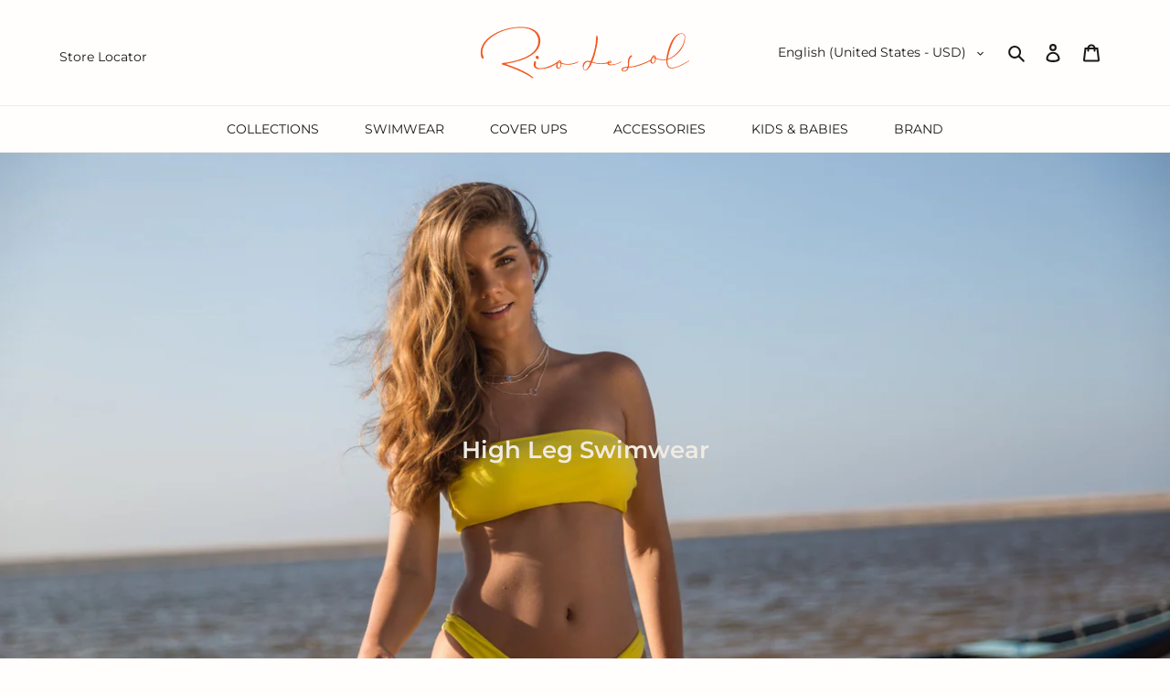

--- FILE ---
content_type: text/html; charset=utf-8
request_url: https://riodesol.dk/collections/high-leg-swimsuits
body_size: 48149
content:
<!doctype html>
<html class="no-js" lang="da">
  <head>
    

    <meta charset="utf-8">
    <meta http-equiv="X-UA-Compatible" content="IE=edge,chrome=1">
    <meta name="viewport" content="width=device-width,initial-scale=1">
    <meta name="theme-color" content="#191919">

    
      <meta name="google-site-verification" content="2WAU5mq3VZQL5Innzj2Rz8EMN-Qpw-_-zxv8CLc8u3Q">
    

    
      
        <!-- Global site tag (gtag.js) - Google Ads: 450853065 -->
        <script async src="https://www.googletagmanager.com/gtag/js?id=AW-450853065"></script>
        <script>
          window.dataLayer = window.dataLayer || [];
          function gtag() {
            dataLayer.push(arguments);
          }
          gtag('js', new Date());

          gtag('config', 'AW-450853065');
        </script>
      
    
<link rel="canonical" href="https://riodesol.dk/collections/high-leg-swimsuits"><link rel="shortcut icon" href="//riodesol.dk/cdn/shop/files/R_icone_laranja_32x32.png?v=1702893328" type="image/png"><title>High Leg Swimsuits and Swimwear - Shop High Leg Bikinis Bottoms
&ndash; Rio de Sol</title><meta name="description" content="The high-leg cut is storming now the world of swimwear fashion and all the trendy beaches in the world! It flatters feminine bodies and accentuates the legs. Shop high leg swimsuits at Riodesol.com">
      
        <meta name="robots" content="index,follow">
      
    
<!-- /snippets/social-meta-tags.liquid -->




<meta property="og:site_name" content="Rio de Sol">
<meta property="og:url" content="https://riodesol.dk/collections/high-leg-swimsuits">
<meta property="og:title" content="High Leg Swimwear">
<meta property="og:type" content="product.group">
<meta property="og:description" content="The high-leg cut is storming now the world of swimwear fashion and all the trendy beaches in the world! It flatters feminine bodies and accentuates the legs. Shop high leg swimsuits at Riodesol.com">

<meta property="og:image" content="http://riodesol.dk/cdn/shop/collections/19811035821_EXTRA_8_1200x1200.jpg?v=1611326511">
<meta property="og:image:secure_url" content="https://riodesol.dk/cdn/shop/collections/19811035821_EXTRA_8_1200x1200.jpg?v=1611326511">


<meta name="twitter:card" content="summary_large_image">
<meta name="twitter:title" content="High Leg Swimwear">
<meta name="twitter:description" content="The high-leg cut is storming now the world of swimwear fashion and all the trendy beaches in the world! It flatters feminine bodies and accentuates the legs. Shop high leg swimsuits at Riodesol.com">


    <link href="//riodesol.dk/cdn/shop/t/5/assets/theme.scss.css?v=75173067035808672251764277203" rel="stylesheet" type="text/css" media="all" />

    

    <script>
      var theme = {
        breakpoints: {
          medium: 750,
          large: 990,
          widescreen: 1400
        },
        strings: {
          addToCart: "Add to cart",
          soldOut: "Sold out",
          selectOption: "Choose option",
          selectRemoveOption: "Remove this selection",
          selectOneOption: "Please select at least one option",
          cartPopupProductDetails: "Product details",
          cartPopupQuantity: "Qty",
          unavailable: "Unavailable",
          regularPrice: "Regular price",
          salePrice: "Sale price",
          sale: "Promotion!",
          fromLowestPrice: "from [price]",
          vendor: "Vendor",
          showMore: "Show More",
          showLess: "Show Less",
          searchFor: "Search for",
          addressError: "Error looking up that address",
          addressNoResults: "No results for that address",
          addressQueryLimit: "You have exceeded the Google API usage limit. Consider upgrading to a \u003ca href=\"https:\/\/developers.google.com\/maps\/premium\/usage-limits\"\u003ePremium Plan\u003c\/a\u003e.",
          authError: "There was a problem authenticating your Google Maps account.",
          newWindow: "Opens in a new window.",
          external: "Opens external website.",
          newWindowExternal: "Opens external website in a new window.",
          removeLabel: "Remove [product]",
          update: "Update",
          quantity: "Quantity",
          discountedTotal: "Discounted total",
          regularTotal: "Regular total",
          priceColumn: "See Price column for discount details.",
          quantityMinimumMessage: "Quantity must be 1 or more",
          cartError: "There was an error while updating your cart. Please try again.",
          removedItemMessage: "Removed \u003cspan class=\"cart__removed-product-details\"\u003e([quantity]) [link]\u003c\/span\u003e from your cart.",
          unitPrice: "Unit price",
          unitPriceSeparator: "per",
          oneCartCount: "1 item",
          otherCartCount: "[count] items",
          quantityLabel: "Quantity: [count]",
          products: "Products",
          loading: "Loading",
          number_of_results: "[result_number] of [results_count]",
          number_of_results_found: "[results_count] results found",
          one_result_found: "1 result found"
        },
        moneyFormat: "{{amount_with_comma_separator}} kr",
        moneyFormatWithCurrency: "{{amount_with_comma_separator}} DKK",
        settings: {
          predictiveSearchEnabled: true,
          predictiveSearchShowPrice: false,
          predictiveSearchShowVendor: false
        }
      }

      document.documentElement.className = document.documentElement.className.replace('no-js', 'js');
    </script><script src="//riodesol.dk/cdn/shop/t/5/assets/lazysizes.js?v=94224023136283657951608227413" async="async"></script>
    <script src="//riodesol.dk/cdn/shop/t/5/assets/vendor.js?v=85833464202832145531608227443" defer="defer"></script>
    <script src="//riodesol.dk/cdn/shop/t/5/assets/theme.js?v=167125014657880237051682654351" defer="defer"></script>
    <script src="//riodesol.dk/cdn/shop/t/5/assets/theme.bbs.js?v=27254450072535766171718480750" defer="defer"></script>

    
      
        
          <script src="//riodesol.dk/cdn/shop/t/5/assets/theme.bbs.riodesol.js?v=160937715701565408391744824044" defer="defer"></script>
        
      
      
      
      
      
    

    

    <script>window.performance && window.performance.mark && window.performance.mark('shopify.content_for_header.start');</script><meta name="google-site-verification" content="syHjtiAOpOdtA3MCvWvvXTARNbKSPtujgFXdXXvkbZg">
<meta id="shopify-digital-wallet" name="shopify-digital-wallet" content="/26064355408/digital_wallets/dialog">
<meta name="shopify-checkout-api-token" content="2b4da1fe919ea367341730eb630d3b50">
<meta id="in-context-paypal-metadata" data-shop-id="26064355408" data-venmo-supported="false" data-environment="production" data-locale="en_US" data-paypal-v4="true" data-currency="DKK">
<link rel="alternate" type="application/atom+xml" title="Feed" href="/collections/high-leg-swimsuits.atom" />
<link rel="next" href="/collections/high-leg-swimsuits?page=2">
<link rel="alternate" hreflang="x-default" href="https://riodesol.com/collections/high-leg-swimsuits">
<link rel="alternate" hreflang="en" href="https://riodesol.com/collections/high-leg-swimsuits">
<link rel="alternate" hreflang="nl-BE" href="https://nl.riodesol.be/collections/high-leg-swimsuits">
<link rel="alternate" hreflang="en-CA" href="https://en.riodesol.ca/collections/high-leg-swimsuits">
<link rel="alternate" hreflang="zh-Hans-CN" href="https://riodesol.cn/collections/high-leg-swimsuits">
<link rel="alternate" hreflang="cs-CZ" href="https://riodesol.cz/collections/high-leg-swimsuits">
<link rel="alternate" hreflang="da-DK" href="https://riodesol.dk/collections/high-leg-swimsuits">
<link rel="alternate" hreflang="fi-FI" href="https://riodesol.fi/collections/high-leg-swimsuits">
<link rel="alternate" hreflang="en-IN" href="https://riodesol.in/collections/high-leg-swimsuits">
<link rel="alternate" hreflang="en-IE" href="https://riodesol.ie/collections/high-leg-swimsuits">
<link rel="alternate" hreflang="lt-LT" href="https://riodesol.lt/collections/high-leg-swimsuits">
<link rel="alternate" hreflang="lv-LV" href="https://riodesol.lv/collections/high-leg-swimsuits">
<link rel="alternate" hreflang="nl-NL" href="https://riodesol.nl/collections/high-leg-swimsuits">
<link rel="alternate" hreflang="ro-RO" href="https://riodesol.ro/collections/high-leg-swimsuits">
<link rel="alternate" hreflang="ru-RU" href="https://riodesol.ru/collections/high-leg-swimsuits">
<link rel="alternate" hreflang="en-SG" href="https://riodesol.com.sg/collections/high-leg-swimsuits">
<link rel="alternate" hreflang="sk-SK" href="https://riodesol.sk/collections/high-leg-swimsuits">
<link rel="alternate" hreflang="sl-SI" href="https://riodesol.si/collections/high-leg-swimsuits">
<link rel="alternate" hreflang="sv-SE" href="https://riodesol.se/collections/high-leg-swimsuits">
<link rel="alternate" hreflang="zh-Hant-TW" href="https://riodesol.com.tw/collections/high-leg-swimsuits">
<link rel="alternate" hreflang="en-GB" href="https://riodesol.co.uk/collections/high-leg-swimsuits">
<link rel="alternate" type="application/json+oembed" href="https://riodesol.dk/collections/high-leg-swimsuits.oembed">
<script async="async" src="/checkouts/internal/preloads.js?locale=da-DK"></script>
<link rel="preconnect" href="https://shop.app" crossorigin="anonymous">
<script async="async" src="https://shop.app/checkouts/internal/preloads.js?locale=da-DK&shop_id=26064355408" crossorigin="anonymous"></script>
<script id="apple-pay-shop-capabilities" type="application/json">{"shopId":26064355408,"countryCode":"FR","currencyCode":"DKK","merchantCapabilities":["supports3DS"],"merchantId":"gid:\/\/shopify\/Shop\/26064355408","merchantName":"Rio de Sol","requiredBillingContactFields":["postalAddress","email","phone"],"requiredShippingContactFields":["postalAddress","email","phone"],"shippingType":"shipping","supportedNetworks":["visa","masterCard","amex","maestro"],"total":{"type":"pending","label":"Rio de Sol","amount":"1.00"},"shopifyPaymentsEnabled":true,"supportsSubscriptions":true}</script>
<script id="shopify-features" type="application/json">{"accessToken":"2b4da1fe919ea367341730eb630d3b50","betas":["rich-media-storefront-analytics"],"domain":"riodesol.dk","predictiveSearch":true,"shopId":26064355408,"locale":"da"}</script>
<script>var Shopify = Shopify || {};
Shopify.shop = "rio-de-sol.myshopify.com";
Shopify.locale = "da";
Shopify.currency = {"active":"DKK","rate":"7.0"};
Shopify.country = "DK";
Shopify.theme = {"name":"Rio de Sol 2021 _ rebranding","id":83906330704,"schema_name":"Debut","schema_version":"16.6.0","theme_store_id":796,"role":"main"};
Shopify.theme.handle = "null";
Shopify.theme.style = {"id":null,"handle":null};
Shopify.cdnHost = "riodesol.dk/cdn";
Shopify.routes = Shopify.routes || {};
Shopify.routes.root = "/";</script>
<script type="module">!function(o){(o.Shopify=o.Shopify||{}).modules=!0}(window);</script>
<script>!function(o){function n(){var o=[];function n(){o.push(Array.prototype.slice.apply(arguments))}return n.q=o,n}var t=o.Shopify=o.Shopify||{};t.loadFeatures=n(),t.autoloadFeatures=n()}(window);</script>
<script>
  window.ShopifyPay = window.ShopifyPay || {};
  window.ShopifyPay.apiHost = "shop.app\/pay";
  window.ShopifyPay.redirectState = null;
</script>
<script id="shop-js-analytics" type="application/json">{"pageType":"collection"}</script>
<script defer="defer" async type="module" src="//riodesol.dk/cdn/shopifycloud/shop-js/modules/v2/client.init-shop-cart-sync_DCvV3KX5.da.esm.js"></script>
<script defer="defer" async type="module" src="//riodesol.dk/cdn/shopifycloud/shop-js/modules/v2/chunk.common_DIrl18zW.esm.js"></script>
<script type="module">
  await import("//riodesol.dk/cdn/shopifycloud/shop-js/modules/v2/client.init-shop-cart-sync_DCvV3KX5.da.esm.js");
await import("//riodesol.dk/cdn/shopifycloud/shop-js/modules/v2/chunk.common_DIrl18zW.esm.js");

  window.Shopify.SignInWithShop?.initShopCartSync?.({"fedCMEnabled":true,"windoidEnabled":true});

</script>
<script>
  window.Shopify = window.Shopify || {};
  if (!window.Shopify.featureAssets) window.Shopify.featureAssets = {};
  window.Shopify.featureAssets['shop-js'] = {"shop-cart-sync":["modules/v2/client.shop-cart-sync_B6aXrFKV.da.esm.js","modules/v2/chunk.common_DIrl18zW.esm.js"],"init-fed-cm":["modules/v2/client.init-fed-cm_DLS-5sfF.da.esm.js","modules/v2/chunk.common_DIrl18zW.esm.js"],"shop-button":["modules/v2/client.shop-button_CUzC5MEO.da.esm.js","modules/v2/chunk.common_DIrl18zW.esm.js"],"init-windoid":["modules/v2/client.init-windoid_D85qsRdK.da.esm.js","modules/v2/chunk.common_DIrl18zW.esm.js"],"shop-cash-offers":["modules/v2/client.shop-cash-offers_D_CaL-4A.da.esm.js","modules/v2/chunk.common_DIrl18zW.esm.js","modules/v2/chunk.modal_DW_KhAHg.esm.js"],"shop-toast-manager":["modules/v2/client.shop-toast-manager_DbJ2vwsg.da.esm.js","modules/v2/chunk.common_DIrl18zW.esm.js"],"init-shop-email-lookup-coordinator":["modules/v2/client.init-shop-email-lookup-coordinator_CDxmHwVL.da.esm.js","modules/v2/chunk.common_DIrl18zW.esm.js"],"pay-button":["modules/v2/client.pay-button_BLOuUZRP.da.esm.js","modules/v2/chunk.common_DIrl18zW.esm.js"],"avatar":["modules/v2/client.avatar_BTnouDA3.da.esm.js"],"init-shop-cart-sync":["modules/v2/client.init-shop-cart-sync_DCvV3KX5.da.esm.js","modules/v2/chunk.common_DIrl18zW.esm.js"],"shop-login-button":["modules/v2/client.shop-login-button_Co8V4OAy.da.esm.js","modules/v2/chunk.common_DIrl18zW.esm.js","modules/v2/chunk.modal_DW_KhAHg.esm.js"],"init-customer-accounts-sign-up":["modules/v2/client.init-customer-accounts-sign-up_DqQ1yb-n.da.esm.js","modules/v2/client.shop-login-button_Co8V4OAy.da.esm.js","modules/v2/chunk.common_DIrl18zW.esm.js","modules/v2/chunk.modal_DW_KhAHg.esm.js"],"init-shop-for-new-customer-accounts":["modules/v2/client.init-shop-for-new-customer-accounts_CFhkMWz_.da.esm.js","modules/v2/client.shop-login-button_Co8V4OAy.da.esm.js","modules/v2/chunk.common_DIrl18zW.esm.js","modules/v2/chunk.modal_DW_KhAHg.esm.js"],"init-customer-accounts":["modules/v2/client.init-customer-accounts_DM0wSxlK.da.esm.js","modules/v2/client.shop-login-button_Co8V4OAy.da.esm.js","modules/v2/chunk.common_DIrl18zW.esm.js","modules/v2/chunk.modal_DW_KhAHg.esm.js"],"shop-follow-button":["modules/v2/client.shop-follow-button_DBp6cHt6.da.esm.js","modules/v2/chunk.common_DIrl18zW.esm.js","modules/v2/chunk.modal_DW_KhAHg.esm.js"],"lead-capture":["modules/v2/client.lead-capture_Mt4LNNRA.da.esm.js","modules/v2/chunk.common_DIrl18zW.esm.js","modules/v2/chunk.modal_DW_KhAHg.esm.js"],"checkout-modal":["modules/v2/client.checkout-modal_DDXnGR-N.da.esm.js","modules/v2/chunk.common_DIrl18zW.esm.js","modules/v2/chunk.modal_DW_KhAHg.esm.js"],"shop-login":["modules/v2/client.shop-login_C7LcDPtP.da.esm.js","modules/v2/chunk.common_DIrl18zW.esm.js","modules/v2/chunk.modal_DW_KhAHg.esm.js"],"payment-terms":["modules/v2/client.payment-terms_Ch4j6cmI.da.esm.js","modules/v2/chunk.common_DIrl18zW.esm.js","modules/v2/chunk.modal_DW_KhAHg.esm.js"]};
</script>
<script>(function() {
  var isLoaded = false;
  function asyncLoad() {
    if (isLoaded) return;
    isLoaded = true;
    var urls = ["https:\/\/chimpstatic.com\/mcjs-connected\/js\/users\/7bc6186a6864678cb550c464e\/4d64940039fb614a59fb377e3.js?shop=rio-de-sol.myshopify.com","https:\/\/get.geojs.io\/v1\/ip\/geo.js?callback=bbs.geoip.callback\u0026shop=rio-de-sol.myshopify.com","https:\/\/get.geojs.io\/v1\/ip\/geo.js?callback=bbs.geoip.callback\u0026shop=rio-de-sol.myshopify.com","https:\/\/cdn.shipup.co\/latest_v2\/shipup-shopify.js?shop=rio-de-sol.myshopify.com"];
    for (var i = 0; i < urls.length; i++) {
      var s = document.createElement('script');
      s.type = 'text/javascript';
      s.async = true;
      s.src = urls[i];
      var x = document.getElementsByTagName('script')[0];
      x.parentNode.insertBefore(s, x);
    }
  };
  if(window.attachEvent) {
    window.attachEvent('onload', asyncLoad);
  } else {
    window.addEventListener('load', asyncLoad, false);
  }
})();</script>
<script id="__st">var __st={"a":26064355408,"offset":3600,"reqid":"cfb158a3-4d65-4fa3-88d6-0332e78c4165-1769019217","pageurl":"riodesol.dk\/collections\/high-leg-swimsuits","u":"752fa21735d9","p":"collection","rtyp":"collection","rid":158873059408};</script>
<script>window.ShopifyPaypalV4VisibilityTracking = true;</script>
<script id="captcha-bootstrap">!function(){'use strict';const t='contact',e='account',n='new_comment',o=[[t,t],['blogs',n],['comments',n],[t,'customer']],c=[[e,'customer_login'],[e,'guest_login'],[e,'recover_customer_password'],[e,'create_customer']],r=t=>t.map((([t,e])=>`form[action*='/${t}']:not([data-nocaptcha='true']) input[name='form_type'][value='${e}']`)).join(','),a=t=>()=>t?[...document.querySelectorAll(t)].map((t=>t.form)):[];function s(){const t=[...o],e=r(t);return a(e)}const i='password',u='form_key',d=['recaptcha-v3-token','g-recaptcha-response','h-captcha-response',i],f=()=>{try{return window.sessionStorage}catch{return}},m='__shopify_v',_=t=>t.elements[u];function p(t,e,n=!1){try{const o=window.sessionStorage,c=JSON.parse(o.getItem(e)),{data:r}=function(t){const{data:e,action:n}=t;return t[m]||n?{data:e,action:n}:{data:t,action:n}}(c);for(const[e,n]of Object.entries(r))t.elements[e]&&(t.elements[e].value=n);n&&o.removeItem(e)}catch(o){console.error('form repopulation failed',{error:o})}}const l='form_type',E='cptcha';function T(t){t.dataset[E]=!0}const w=window,h=w.document,L='Shopify',v='ce_forms',y='captcha';let A=!1;((t,e)=>{const n=(g='f06e6c50-85a8-45c8-87d0-21a2b65856fe',I='https://cdn.shopify.com/shopifycloud/storefront-forms-hcaptcha/ce_storefront_forms_captcha_hcaptcha.v1.5.2.iife.js',D={infoText:'Beskyttet af hCaptcha',privacyText:'Beskyttelse af persondata',termsText:'Vilkår'},(t,e,n)=>{const o=w[L][v],c=o.bindForm;if(c)return c(t,g,e,D).then(n);var r;o.q.push([[t,g,e,D],n]),r=I,A||(h.body.append(Object.assign(h.createElement('script'),{id:'captcha-provider',async:!0,src:r})),A=!0)});var g,I,D;w[L]=w[L]||{},w[L][v]=w[L][v]||{},w[L][v].q=[],w[L][y]=w[L][y]||{},w[L][y].protect=function(t,e){n(t,void 0,e),T(t)},Object.freeze(w[L][y]),function(t,e,n,w,h,L){const[v,y,A,g]=function(t,e,n){const i=e?o:[],u=t?c:[],d=[...i,...u],f=r(d),m=r(i),_=r(d.filter((([t,e])=>n.includes(e))));return[a(f),a(m),a(_),s()]}(w,h,L),I=t=>{const e=t.target;return e instanceof HTMLFormElement?e:e&&e.form},D=t=>v().includes(t);t.addEventListener('submit',(t=>{const e=I(t);if(!e)return;const n=D(e)&&!e.dataset.hcaptchaBound&&!e.dataset.recaptchaBound,o=_(e),c=g().includes(e)&&(!o||!o.value);(n||c)&&t.preventDefault(),c&&!n&&(function(t){try{if(!f())return;!function(t){const e=f();if(!e)return;const n=_(t);if(!n)return;const o=n.value;o&&e.removeItem(o)}(t);const e=Array.from(Array(32),(()=>Math.random().toString(36)[2])).join('');!function(t,e){_(t)||t.append(Object.assign(document.createElement('input'),{type:'hidden',name:u})),t.elements[u].value=e}(t,e),function(t,e){const n=f();if(!n)return;const o=[...t.querySelectorAll(`input[type='${i}']`)].map((({name:t})=>t)),c=[...d,...o],r={};for(const[a,s]of new FormData(t).entries())c.includes(a)||(r[a]=s);n.setItem(e,JSON.stringify({[m]:1,action:t.action,data:r}))}(t,e)}catch(e){console.error('failed to persist form',e)}}(e),e.submit())}));const S=(t,e)=>{t&&!t.dataset[E]&&(n(t,e.some((e=>e===t))),T(t))};for(const o of['focusin','change'])t.addEventListener(o,(t=>{const e=I(t);D(e)&&S(e,y())}));const B=e.get('form_key'),M=e.get(l),P=B&&M;t.addEventListener('DOMContentLoaded',(()=>{const t=y();if(P)for(const e of t)e.elements[l].value===M&&p(e,B);[...new Set([...A(),...v().filter((t=>'true'===t.dataset.shopifyCaptcha))])].forEach((e=>S(e,t)))}))}(h,new URLSearchParams(w.location.search),n,t,e,['guest_login'])})(!0,!0)}();</script>
<script integrity="sha256-4kQ18oKyAcykRKYeNunJcIwy7WH5gtpwJnB7kiuLZ1E=" data-source-attribution="shopify.loadfeatures" defer="defer" src="//riodesol.dk/cdn/shopifycloud/storefront/assets/storefront/load_feature-a0a9edcb.js" crossorigin="anonymous"></script>
<script crossorigin="anonymous" defer="defer" src="//riodesol.dk/cdn/shopifycloud/storefront/assets/shopify_pay/storefront-65b4c6d7.js?v=20250812"></script>
<script data-source-attribution="shopify.dynamic_checkout.dynamic.init">var Shopify=Shopify||{};Shopify.PaymentButton=Shopify.PaymentButton||{isStorefrontPortableWallets:!0,init:function(){window.Shopify.PaymentButton.init=function(){};var t=document.createElement("script");t.src="https://riodesol.dk/cdn/shopifycloud/portable-wallets/latest/portable-wallets.da.js",t.type="module",document.head.appendChild(t)}};
</script>
<script data-source-attribution="shopify.dynamic_checkout.buyer_consent">
  function portableWalletsHideBuyerConsent(e){var t=document.getElementById("shopify-buyer-consent"),n=document.getElementById("shopify-subscription-policy-button");t&&n&&(t.classList.add("hidden"),t.setAttribute("aria-hidden","true"),n.removeEventListener("click",e))}function portableWalletsShowBuyerConsent(e){var t=document.getElementById("shopify-buyer-consent"),n=document.getElementById("shopify-subscription-policy-button");t&&n&&(t.classList.remove("hidden"),t.removeAttribute("aria-hidden"),n.addEventListener("click",e))}window.Shopify?.PaymentButton&&(window.Shopify.PaymentButton.hideBuyerConsent=portableWalletsHideBuyerConsent,window.Shopify.PaymentButton.showBuyerConsent=portableWalletsShowBuyerConsent);
</script>
<script data-source-attribution="shopify.dynamic_checkout.cart.bootstrap">document.addEventListener("DOMContentLoaded",(function(){function t(){return document.querySelector("shopify-accelerated-checkout-cart, shopify-accelerated-checkout")}if(t())Shopify.PaymentButton.init();else{new MutationObserver((function(e,n){t()&&(Shopify.PaymentButton.init(),n.disconnect())})).observe(document.body,{childList:!0,subtree:!0})}}));
</script>
<script id='scb4127' type='text/javascript' async='' src='https://riodesol.dk/cdn/shopifycloud/privacy-banner/storefront-banner.js'></script><link id="shopify-accelerated-checkout-styles" rel="stylesheet" media="screen" href="https://riodesol.dk/cdn/shopifycloud/portable-wallets/latest/accelerated-checkout-backwards-compat.css" crossorigin="anonymous">
<style id="shopify-accelerated-checkout-cart">
        #shopify-buyer-consent {
  margin-top: 1em;
  display: inline-block;
  width: 100%;
}

#shopify-buyer-consent.hidden {
  display: none;
}

#shopify-subscription-policy-button {
  background: none;
  border: none;
  padding: 0;
  text-decoration: underline;
  font-size: inherit;
  cursor: pointer;
}

#shopify-subscription-policy-button::before {
  box-shadow: none;
}

      </style>

<script>window.performance && window.performance.mark && window.performance.mark('shopify.content_for_header.end');</script>
  <script src="https://cdn.shopify.com/extensions/019bc5da-5ba6-7e9a-9888-a6222a70d7c3/js-client-214/assets/pushowl-shopify.js" type="text/javascript" defer="defer"></script>
<link href="https://monorail-edge.shopifysvc.com" rel="dns-prefetch">
<script>(function(){if ("sendBeacon" in navigator && "performance" in window) {try {var session_token_from_headers = performance.getEntriesByType('navigation')[0].serverTiming.find(x => x.name == '_s').description;} catch {var session_token_from_headers = undefined;}var session_cookie_matches = document.cookie.match(/_shopify_s=([^;]*)/);var session_token_from_cookie = session_cookie_matches && session_cookie_matches.length === 2 ? session_cookie_matches[1] : "";var session_token = session_token_from_headers || session_token_from_cookie || "";function handle_abandonment_event(e) {var entries = performance.getEntries().filter(function(entry) {return /monorail-edge.shopifysvc.com/.test(entry.name);});if (!window.abandonment_tracked && entries.length === 0) {window.abandonment_tracked = true;var currentMs = Date.now();var navigation_start = performance.timing.navigationStart;var payload = {shop_id: 26064355408,url: window.location.href,navigation_start,duration: currentMs - navigation_start,session_token,page_type: "collection"};window.navigator.sendBeacon("https://monorail-edge.shopifysvc.com/v1/produce", JSON.stringify({schema_id: "online_store_buyer_site_abandonment/1.1",payload: payload,metadata: {event_created_at_ms: currentMs,event_sent_at_ms: currentMs}}));}}window.addEventListener('pagehide', handle_abandonment_event);}}());</script>
<script id="web-pixels-manager-setup">(function e(e,d,r,n,o){if(void 0===o&&(o={}),!Boolean(null===(a=null===(i=window.Shopify)||void 0===i?void 0:i.analytics)||void 0===a?void 0:a.replayQueue)){var i,a;window.Shopify=window.Shopify||{};var t=window.Shopify;t.analytics=t.analytics||{};var s=t.analytics;s.replayQueue=[],s.publish=function(e,d,r){return s.replayQueue.push([e,d,r]),!0};try{self.performance.mark("wpm:start")}catch(e){}var l=function(){var e={modern:/Edge?\/(1{2}[4-9]|1[2-9]\d|[2-9]\d{2}|\d{4,})\.\d+(\.\d+|)|Firefox\/(1{2}[4-9]|1[2-9]\d|[2-9]\d{2}|\d{4,})\.\d+(\.\d+|)|Chrom(ium|e)\/(9{2}|\d{3,})\.\d+(\.\d+|)|(Maci|X1{2}).+ Version\/(15\.\d+|(1[6-9]|[2-9]\d|\d{3,})\.\d+)([,.]\d+|)( \(\w+\)|)( Mobile\/\w+|) Safari\/|Chrome.+OPR\/(9{2}|\d{3,})\.\d+\.\d+|(CPU[ +]OS|iPhone[ +]OS|CPU[ +]iPhone|CPU IPhone OS|CPU iPad OS)[ +]+(15[._]\d+|(1[6-9]|[2-9]\d|\d{3,})[._]\d+)([._]\d+|)|Android:?[ /-](13[3-9]|1[4-9]\d|[2-9]\d{2}|\d{4,})(\.\d+|)(\.\d+|)|Android.+Firefox\/(13[5-9]|1[4-9]\d|[2-9]\d{2}|\d{4,})\.\d+(\.\d+|)|Android.+Chrom(ium|e)\/(13[3-9]|1[4-9]\d|[2-9]\d{2}|\d{4,})\.\d+(\.\d+|)|SamsungBrowser\/([2-9]\d|\d{3,})\.\d+/,legacy:/Edge?\/(1[6-9]|[2-9]\d|\d{3,})\.\d+(\.\d+|)|Firefox\/(5[4-9]|[6-9]\d|\d{3,})\.\d+(\.\d+|)|Chrom(ium|e)\/(5[1-9]|[6-9]\d|\d{3,})\.\d+(\.\d+|)([\d.]+$|.*Safari\/(?![\d.]+ Edge\/[\d.]+$))|(Maci|X1{2}).+ Version\/(10\.\d+|(1[1-9]|[2-9]\d|\d{3,})\.\d+)([,.]\d+|)( \(\w+\)|)( Mobile\/\w+|) Safari\/|Chrome.+OPR\/(3[89]|[4-9]\d|\d{3,})\.\d+\.\d+|(CPU[ +]OS|iPhone[ +]OS|CPU[ +]iPhone|CPU IPhone OS|CPU iPad OS)[ +]+(10[._]\d+|(1[1-9]|[2-9]\d|\d{3,})[._]\d+)([._]\d+|)|Android:?[ /-](13[3-9]|1[4-9]\d|[2-9]\d{2}|\d{4,})(\.\d+|)(\.\d+|)|Mobile Safari.+OPR\/([89]\d|\d{3,})\.\d+\.\d+|Android.+Firefox\/(13[5-9]|1[4-9]\d|[2-9]\d{2}|\d{4,})\.\d+(\.\d+|)|Android.+Chrom(ium|e)\/(13[3-9]|1[4-9]\d|[2-9]\d{2}|\d{4,})\.\d+(\.\d+|)|Android.+(UC? ?Browser|UCWEB|U3)[ /]?(15\.([5-9]|\d{2,})|(1[6-9]|[2-9]\d|\d{3,})\.\d+)\.\d+|SamsungBrowser\/(5\.\d+|([6-9]|\d{2,})\.\d+)|Android.+MQ{2}Browser\/(14(\.(9|\d{2,})|)|(1[5-9]|[2-9]\d|\d{3,})(\.\d+|))(\.\d+|)|K[Aa][Ii]OS\/(3\.\d+|([4-9]|\d{2,})\.\d+)(\.\d+|)/},d=e.modern,r=e.legacy,n=navigator.userAgent;return n.match(d)?"modern":n.match(r)?"legacy":"unknown"}(),u="modern"===l?"modern":"legacy",c=(null!=n?n:{modern:"",legacy:""})[u],f=function(e){return[e.baseUrl,"/wpm","/b",e.hashVersion,"modern"===e.buildTarget?"m":"l",".js"].join("")}({baseUrl:d,hashVersion:r,buildTarget:u}),m=function(e){var d=e.version,r=e.bundleTarget,n=e.surface,o=e.pageUrl,i=e.monorailEndpoint;return{emit:function(e){var a=e.status,t=e.errorMsg,s=(new Date).getTime(),l=JSON.stringify({metadata:{event_sent_at_ms:s},events:[{schema_id:"web_pixels_manager_load/3.1",payload:{version:d,bundle_target:r,page_url:o,status:a,surface:n,error_msg:t},metadata:{event_created_at_ms:s}}]});if(!i)return console&&console.warn&&console.warn("[Web Pixels Manager] No Monorail endpoint provided, skipping logging."),!1;try{return self.navigator.sendBeacon.bind(self.navigator)(i,l)}catch(e){}var u=new XMLHttpRequest;try{return u.open("POST",i,!0),u.setRequestHeader("Content-Type","text/plain"),u.send(l),!0}catch(e){return console&&console.warn&&console.warn("[Web Pixels Manager] Got an unhandled error while logging to Monorail."),!1}}}}({version:r,bundleTarget:l,surface:e.surface,pageUrl:self.location.href,monorailEndpoint:e.monorailEndpoint});try{o.browserTarget=l,function(e){var d=e.src,r=e.async,n=void 0===r||r,o=e.onload,i=e.onerror,a=e.sri,t=e.scriptDataAttributes,s=void 0===t?{}:t,l=document.createElement("script"),u=document.querySelector("head"),c=document.querySelector("body");if(l.async=n,l.src=d,a&&(l.integrity=a,l.crossOrigin="anonymous"),s)for(var f in s)if(Object.prototype.hasOwnProperty.call(s,f))try{l.dataset[f]=s[f]}catch(e){}if(o&&l.addEventListener("load",o),i&&l.addEventListener("error",i),u)u.appendChild(l);else{if(!c)throw new Error("Did not find a head or body element to append the script");c.appendChild(l)}}({src:f,async:!0,onload:function(){if(!function(){var e,d;return Boolean(null===(d=null===(e=window.Shopify)||void 0===e?void 0:e.analytics)||void 0===d?void 0:d.initialized)}()){var d=window.webPixelsManager.init(e)||void 0;if(d){var r=window.Shopify.analytics;r.replayQueue.forEach((function(e){var r=e[0],n=e[1],o=e[2];d.publishCustomEvent(r,n,o)})),r.replayQueue=[],r.publish=d.publishCustomEvent,r.visitor=d.visitor,r.initialized=!0}}},onerror:function(){return m.emit({status:"failed",errorMsg:"".concat(f," has failed to load")})},sri:function(e){var d=/^sha384-[A-Za-z0-9+/=]+$/;return"string"==typeof e&&d.test(e)}(c)?c:"",scriptDataAttributes:o}),m.emit({status:"loading"})}catch(e){m.emit({status:"failed",errorMsg:(null==e?void 0:e.message)||"Unknown error"})}}})({shopId: 26064355408,storefrontBaseUrl: "https://riodesol.com",extensionsBaseUrl: "https://extensions.shopifycdn.com/cdn/shopifycloud/web-pixels-manager",monorailEndpoint: "https://monorail-edge.shopifysvc.com/unstable/produce_batch",surface: "storefront-renderer",enabledBetaFlags: ["2dca8a86"],webPixelsConfigList: [{"id":"1037205844","configuration":"{\"config\":\"{\\\"google_tag_ids\\\":[\\\"AW-450853065\\\",\\\"GT-KVJ744G\\\",\\\"G-36L29369DY\\\"],\\\"target_country\\\":\\\"US\\\",\\\"gtag_events\\\":[{\\\"type\\\":\\\"search\\\",\\\"action_label\\\":[\\\"AW-450853065\\\/7HEiCI6Awu8BEMnx_dYB\\\",\\\"G-36L29369DY\\\"]},{\\\"type\\\":\\\"begin_checkout\\\",\\\"action_label\\\":[\\\"AW-450853065\\\/P1vDCIuAwu8BEMnx_dYB\\\",\\\"G-36L29369DY\\\"]},{\\\"type\\\":\\\"view_item\\\",\\\"action_label\\\":[\\\"AW-450853065\\\/dUtbCI3_we8BEMnx_dYB\\\",\\\"MC-5JK1TQNFLV\\\",\\\"G-36L29369DY\\\"]},{\\\"type\\\":\\\"purchase\\\",\\\"action_label\\\":[\\\"AW-450853065\\\/JOaGCIr_we8BEMnx_dYB\\\",\\\"MC-5JK1TQNFLV\\\",\\\"AW-450853065\\\/DosBCPbPzMgDEMnx_dYB\\\",\\\"G-36L29369DY\\\"]},{\\\"type\\\":\\\"page_view\\\",\\\"action_label\\\":[\\\"AW-450853065\\\/VnuYCIf_we8BEMnx_dYB\\\",\\\"MC-5JK1TQNFLV\\\",\\\"G-36L29369DY\\\"]},{\\\"type\\\":\\\"add_payment_info\\\",\\\"action_label\\\":[\\\"AW-450853065\\\/L85zCJGAwu8BEMnx_dYB\\\",\\\"G-36L29369DY\\\"]},{\\\"type\\\":\\\"add_to_cart\\\",\\\"action_label\\\":[\\\"AW-450853065\\\/QazFCIiAwu8BEMnx_dYB\\\",\\\"G-36L29369DY\\\"]}],\\\"enable_monitoring_mode\\\":false}\"}","eventPayloadVersion":"v1","runtimeContext":"OPEN","scriptVersion":"b2a88bafab3e21179ed38636efcd8a93","type":"APP","apiClientId":1780363,"privacyPurposes":[],"dataSharingAdjustments":{"protectedCustomerApprovalScopes":["read_customer_address","read_customer_email","read_customer_name","read_customer_personal_data","read_customer_phone"]}},{"id":"307396948","configuration":"{\"pixel_id\":\"866472364149194\",\"pixel_type\":\"facebook_pixel\",\"metaapp_system_user_token\":\"-\"}","eventPayloadVersion":"v1","runtimeContext":"OPEN","scriptVersion":"ca16bc87fe92b6042fbaa3acc2fbdaa6","type":"APP","apiClientId":2329312,"privacyPurposes":["ANALYTICS","MARKETING","SALE_OF_DATA"],"dataSharingAdjustments":{"protectedCustomerApprovalScopes":["read_customer_address","read_customer_email","read_customer_name","read_customer_personal_data","read_customer_phone"]}},{"id":"195887444","eventPayloadVersion":"v1","runtimeContext":"LAX","scriptVersion":"1","type":"CUSTOM","privacyPurposes":["ANALYTICS"],"name":"Google Analytics tag (migrated)"},{"id":"shopify-app-pixel","configuration":"{}","eventPayloadVersion":"v1","runtimeContext":"STRICT","scriptVersion":"0450","apiClientId":"shopify-pixel","type":"APP","privacyPurposes":["ANALYTICS","MARKETING"]},{"id":"shopify-custom-pixel","eventPayloadVersion":"v1","runtimeContext":"LAX","scriptVersion":"0450","apiClientId":"shopify-pixel","type":"CUSTOM","privacyPurposes":["ANALYTICS","MARKETING"]}],isMerchantRequest: false,initData: {"shop":{"name":"Rio de Sol","paymentSettings":{"currencyCode":"USD"},"myshopifyDomain":"rio-de-sol.myshopify.com","countryCode":"FR","storefrontUrl":"https:\/\/riodesol.dk"},"customer":null,"cart":null,"checkout":null,"productVariants":[],"purchasingCompany":null},},"https://riodesol.dk/cdn","fcfee988w5aeb613cpc8e4bc33m6693e112",{"modern":"","legacy":""},{"shopId":"26064355408","storefrontBaseUrl":"https:\/\/riodesol.com","extensionBaseUrl":"https:\/\/extensions.shopifycdn.com\/cdn\/shopifycloud\/web-pixels-manager","surface":"storefront-renderer","enabledBetaFlags":"[\"2dca8a86\"]","isMerchantRequest":"false","hashVersion":"fcfee988w5aeb613cpc8e4bc33m6693e112","publish":"custom","events":"[[\"page_viewed\",{}],[\"collection_viewed\",{\"collection\":{\"id\":\"158873059408\",\"title\":\"High Leg Swimwear\",\"productVariants\":[{\"price\":{\"amount\":362.0,\"currencyCode\":\"DKK\"},\"product\":{\"title\":\"Bottom Sand-Chantilly Kora\",\"vendor\":\"Rio de Sol\",\"id\":\"12032252510548\",\"untranslatedTitle\":\"Bottom Sand-Chantilly Kora\",\"url\":\"\/products\/bottom-sand-chantilly-kora\",\"type\":\"BOTTOM\"},\"id\":\"51938122563924\",\"image\":{\"src\":\"\/\/riodesol.dk\/cdn\/shop\/files\/rio-de-sol-bottom-sand-chantilly-kora-01.jpg?v=1759713801\"},\"sku\":\"19811257151\",\"title\":\"XS\",\"untranslatedTitle\":\"XS\"},{\"price\":{\"amount\":356.0,\"currencyCode\":\"DKK\"},\"product\":{\"title\":\"Bottom Fluity-Dourado Amy\",\"vendor\":\"Rio de Sol\",\"id\":\"12032237994324\",\"untranslatedTitle\":\"Bottom Fluity-Dourado Amy\",\"url\":\"\/products\/bottom-fluity-dourado-amy\",\"type\":\"BOTTOM\"},\"id\":\"51938015510868\",\"image\":{\"src\":\"\/\/riodesol.dk\/cdn\/shop\/files\/rio-de-sol-bottom-fluity-dourado-amy-01.jpg?v=1759713497\"},\"sku\":\"19811255831\",\"title\":\"XS\",\"untranslatedTitle\":\"XS\"},{\"price\":{\"amount\":362.0,\"currencyCode\":\"DKK\"},\"product\":{\"title\":\"Bottom Fluity-Dourado Hotpants\",\"vendor\":\"Rio de Sol\",\"id\":\"12032237601108\",\"untranslatedTitle\":\"Bottom Fluity-Dourado Hotpants\",\"url\":\"\/products\/bottom-fluity-dourado-hotpants\",\"type\":\"BOTTOM\"},\"id\":\"51938013970772\",\"image\":{\"src\":\"\/\/riodesol.dk\/cdn\/shop\/files\/rio-de-sol-bottom-fluity-dourado-hotpants-01.jpg?v=1759713490\"},\"sku\":\"19811255812\",\"title\":\"S\",\"untranslatedTitle\":\"S\"},{\"price\":{\"amount\":356.0,\"currencyCode\":\"DKK\"},\"product\":{\"title\":\"Bottom Fluity-Dourado Eden\",\"vendor\":\"Rio de Sol\",\"id\":\"12032237109588\",\"untranslatedTitle\":\"Bottom Fluity-Dourado Eden\",\"url\":\"\/products\/bottom-fluity-dourado-eden\",\"type\":\"BOTTOM\"},\"id\":\"51938011513172\",\"image\":{\"src\":\"\/\/riodesol.dk\/cdn\/shop\/files\/rio-de-sol-bottom-fluity-dourado-eden-01.jpg?v=1759713472\"},\"sku\":\"19811255761\",\"title\":\"XS\",\"untranslatedTitle\":\"XS\"},{\"price\":{\"amount\":356.0,\"currencyCode\":\"DKK\"},\"product\":{\"title\":\"Bottom Fluity-Amor Amy\",\"vendor\":\"Rio de Sol\",\"id\":\"12032232063316\",\"untranslatedTitle\":\"Bottom Fluity-Amor Amy\",\"url\":\"\/products\/bottom-fluity-amor-amy\",\"type\":\"BOTTOM\"},\"id\":\"51937971601748\",\"image\":{\"src\":\"\/\/riodesol.dk\/cdn\/shop\/files\/rio-de-sol-bottom-fluity-amor-amy-01.jpg?v=1759713403\"},\"sku\":\"19811255551\",\"title\":\"XS\",\"untranslatedTitle\":\"XS\"},{\"price\":{\"amount\":362.0,\"currencyCode\":\"DKK\"},\"product\":{\"title\":\"Bottom Fluity-Amor Hotpants\",\"vendor\":\"Rio de Sol\",\"id\":\"12032231670100\",\"untranslatedTitle\":\"Bottom Fluity-Amor Hotpants\",\"url\":\"\/products\/bottom-fluity-amor-hotpants\",\"type\":\"BOTTOM\"},\"id\":\"51937965048148\",\"image\":{\"src\":\"\/\/riodesol.dk\/cdn\/shop\/files\/rio-de-sol-bottom-fluity-amor-hotpants-01.jpg?v=1759713395\"},\"sku\":\"19811255532\",\"title\":\"S\",\"untranslatedTitle\":\"S\"},{\"price\":{\"amount\":356.0,\"currencyCode\":\"DKK\"},\"product\":{\"title\":\"Bottom Fluity-Amor Eden\",\"vendor\":\"Rio de Sol\",\"id\":\"12032229605716\",\"untranslatedTitle\":\"Bottom Fluity-Amor Eden\",\"url\":\"\/products\/bottom-fluity-amor-eden\",\"type\":\"BOTTOM\"},\"id\":\"51937944404308\",\"image\":{\"src\":\"\/\/riodesol.dk\/cdn\/shop\/files\/rio-de-sol-bottom-fluity-amor-eden-01.jpg?v=1759713389\"},\"sku\":\"19811255481\",\"title\":\"XS\",\"untranslatedTitle\":\"XS\"},{\"price\":{\"amount\":356.0,\"currencyCode\":\"DKK\"},\"product\":{\"title\":\"Bottom Fluity-Abacateiro Eden\",\"vendor\":\"Rio de Sol\",\"id\":\"12032214991188\",\"untranslatedTitle\":\"Bottom Fluity-Abacateiro Eden\",\"url\":\"\/products\/bottom-fluity-abacateiro-eden\",\"type\":\"BOTTOM\"},\"id\":\"51937866121556\",\"image\":{\"src\":\"\/\/riodesol.dk\/cdn\/shop\/files\/rio-de-sol-bottom-fluity-abacateiro-eden-01.jpg?v=1759713299\"},\"sku\":\"19811255171\",\"title\":\"XS\",\"untranslatedTitle\":\"XS\"},{\"price\":{\"amount\":356.0,\"currencyCode\":\"DKK\"},\"product\":{\"title\":\"Bottom Fluity-Abacateiro Amy\",\"vendor\":\"Rio de Sol\",\"id\":\"12032211943764\",\"untranslatedTitle\":\"Bottom Fluity-Abacateiro Amy\",\"url\":\"\/products\/bottom-fluity-abacateiro-amy\",\"type\":\"BOTTOM\"},\"id\":\"51937846296916\",\"image\":{\"src\":\"\/\/riodesol.dk\/cdn\/shop\/files\/rio-de-sol-bottom-fluity-abacateiro-amy-01.jpg?v=1759713278\"},\"sku\":\"19811255141\",\"title\":\"XS\",\"untranslatedTitle\":\"XS\"},{\"price\":{\"amount\":356.0,\"currencyCode\":\"DKK\"},\"product\":{\"title\":\"Bottom Shade Eden\",\"vendor\":\"Rio de Sol\",\"id\":\"12032197951828\",\"untranslatedTitle\":\"Bottom Shade Eden\",\"url\":\"\/products\/bottom-shade-eden\",\"type\":\"BOTTOM\"},\"id\":\"51937767653716\",\"image\":{\"src\":\"\/\/riodesol.dk\/cdn\/shop\/files\/rio-de-sol-bottom-shade-eden-01.jpg?v=1759713195\"},\"sku\":\"19811254721\",\"title\":\"XS\",\"untranslatedTitle\":\"XS\"},{\"price\":{\"amount\":362.0,\"currencyCode\":\"DKK\"},\"product\":{\"title\":\"Bottom Poppy Hotpants\",\"vendor\":\"Rio de Sol\",\"id\":\"12032174850388\",\"untranslatedTitle\":\"Bottom Poppy Hotpants\",\"url\":\"\/products\/bottom-poppy-hotpants\",\"type\":\"BOTTOM\"},\"id\":\"51937546043732\",\"image\":{\"src\":\"\/\/riodesol.dk\/cdn\/shop\/files\/rio-de-sol-bottom-poppy-hotpants-01.jpg?v=1759713006\"},\"sku\":\"19811254222\",\"title\":\"S\",\"untranslatedTitle\":\"S\"},{\"price\":{\"amount\":336.0,\"currencyCode\":\"DKK\"},\"product\":{\"title\":\"Bottom Flair Cali\",\"vendor\":\"Rio de Sol\",\"id\":\"12032139526484\",\"untranslatedTitle\":\"Bottom Flair Cali\",\"url\":\"\/products\/bottom-flair-cali\",\"type\":\"BOTTOM\"},\"id\":\"51937486831956\",\"image\":{\"src\":\"\/\/riodesol.dk\/cdn\/shop\/files\/rio-de-sol-bottom-flair-cali-01.jpg?v=1759712936\"},\"sku\":\"19811254011\",\"title\":\"XS\",\"untranslatedTitle\":\"XS\"},{\"price\":{\"amount\":336.0,\"currencyCode\":\"DKK\"},\"product\":{\"title\":\"Bottom Brisa Cali\",\"vendor\":\"Rio de Sol\",\"id\":\"12032129499476\",\"untranslatedTitle\":\"Bottom Brisa Cali\",\"url\":\"\/products\/bottom-brisa-cali\",\"type\":\"BOTTOM\"},\"id\":\"51937375093076\",\"image\":{\"src\":\"\/\/riodesol.dk\/cdn\/shop\/files\/rio-de-sol-bottom-brisa-cali-01.jpg?v=1759712790\"},\"sku\":\"19811253551\",\"title\":\"XS\",\"untranslatedTitle\":\"XS\"},{\"price\":{\"amount\":336.0,\"currencyCode\":\"DKK\"},\"product\":{\"title\":\"Bottom Cloud Cali\",\"vendor\":\"Rio de Sol\",\"id\":\"11952841523540\",\"untranslatedTitle\":\"Bottom Cloud Cali\",\"url\":\"\/products\/bottom-cloud-cali\",\"type\":\"BOTTOM\"},\"id\":\"51699475710292\",\"image\":{\"src\":\"\/\/riodesol.dk\/cdn\/shop\/files\/rio-de-sol-bottom-cloud-cali-01.jpg?v=1759707884\"},\"sku\":\"19811242601\",\"title\":\"XS\",\"untranslatedTitle\":\"XS\"},{\"price\":{\"amount\":336.0,\"currencyCode\":\"DKK\"},\"product\":{\"title\":\"Bottom Revelry Cali\",\"vendor\":\"Rio de Sol\",\"id\":\"11890664210772\",\"untranslatedTitle\":\"Bottom Revelry Cali\",\"url\":\"\/products\/bottom-revelry-cali\",\"type\":\"BOTTOM\"},\"id\":\"51502132461908\",\"image\":{\"src\":\"\/\/riodesol.dk\/cdn\/shop\/files\/rio-de-sol-bottom-revelry-cali-01.jpg?v=1759711225\"},\"sku\":\"19811246872\",\"title\":\"S\",\"untranslatedTitle\":\"S\"},{\"price\":{\"amount\":356.0,\"currencyCode\":\"DKK\"},\"product\":{\"title\":\"Bottom Pua-Hibiscus Kai\",\"vendor\":\"Wednesday in Hawaii by Rio de Sol\",\"id\":\"11808176734548\",\"untranslatedTitle\":\"Bottom Pua-Hibiscus Kai\",\"url\":\"\/products\/bottom-pua-hibiscus-kai\",\"type\":\"BOTTOM\"},\"id\":\"51255792533844\",\"image\":{\"src\":\"\/\/riodesol.dk\/cdn\/shop\/files\/wednesday-in-hawaii-by-rio-de-sol-bottom-pua-hibiscus-kai-01_81a4d545-eba0-4277-8110-a61ee28c81c0.jpg?v=1767607023\"},\"sku\":\"19811249721\",\"title\":\"XS\",\"untranslatedTitle\":\"XS\"},{\"price\":{\"amount\":356.0,\"currencyCode\":\"DKK\"},\"product\":{\"title\":\"Bottom Pua-Valley Kai\",\"vendor\":\"Wednesday in Hawaii by Rio de Sol\",\"id\":\"11808108773716\",\"untranslatedTitle\":\"Bottom Pua-Valley Kai\",\"url\":\"\/products\/bottom-pua-valley-kai\",\"type\":\"BOTTOM\"},\"id\":\"51255693082964\",\"image\":{\"src\":\"\/\/riodesol.dk\/cdn\/shop\/files\/wednesday-in-hawaii-by-rio-de-sol-bottom-pua-valley-kai-01_89c8c3f8-12d1-45ac-83e8-8744b0322182.jpg?v=1767606927\"},\"sku\":\"19811249511\",\"title\":\"XS\",\"untranslatedTitle\":\"XS\"},{\"price\":{\"amount\":356.0,\"currencyCode\":\"DKK\"},\"product\":{\"title\":\"Bottom Valley Kai\",\"vendor\":\"Wednesday in Hawaii by Rio de Sol\",\"id\":\"11808101859668\",\"untranslatedTitle\":\"Bottom Valley Kai\",\"url\":\"\/products\/bottom-valley-kai\",\"type\":\"BOTTOM\"},\"id\":\"51255672013140\",\"image\":{\"src\":\"\/\/riodesol.dk\/cdn\/shop\/files\/wednesday-in-hawaii-by-rio-de-sol-bottom-valley-kai-01_ab3e3707-6e1a-4f7c-8999-f30a96160ec5.jpg?v=1767608284\"},\"sku\":\"19811249011\",\"title\":\"XS\",\"untranslatedTitle\":\"XS\"},{\"price\":{\"amount\":356.0,\"currencyCode\":\"DKK\"},\"product\":{\"title\":\"Bottom Lava Kai\",\"vendor\":\"Wednesday in Hawaii by Rio de Sol\",\"id\":\"11808101695828\",\"untranslatedTitle\":\"Bottom Lava Kai\",\"url\":\"\/products\/bottom-lava-kai\",\"type\":\"BOTTOM\"},\"id\":\"51255670079828\",\"image\":{\"src\":\"\/\/riodesol.dk\/cdn\/shop\/files\/wednesday-in-hawaii-by-rio-de-sol-bottom-lava-kai-01_5b9b3da7-6744-4322-94f8-af9c4cf30dee.jpg?v=1767608269\"},\"sku\":\"19811248981\",\"title\":\"XS\",\"untranslatedTitle\":\"XS\"},{\"price\":{\"amount\":356.0,\"currencyCode\":\"DKK\"},\"product\":{\"title\":\"Bottom Pacifica Kai\",\"vendor\":\"Wednesday in Hawaii by Rio de Sol\",\"id\":\"11808101138772\",\"untranslatedTitle\":\"Bottom Pacifica Kai\",\"url\":\"\/products\/bottom-pacifica-kai\",\"type\":\"BOTTOM\"},\"id\":\"51255666049364\",\"image\":{\"src\":\"\/\/riodesol.dk\/cdn\/shop\/files\/wednesday-in-hawaii-by-rio-de-sol-bottom-pacifica-kai-01_c34999cd-f887-4bbd-af9a-3e3df5b3a8d3.jpg?v=1767608254\"},\"sku\":\"19811248951\",\"title\":\"XS\",\"untranslatedTitle\":\"XS\"},{\"price\":{\"amount\":362.0,\"currencyCode\":\"DKK\"},\"product\":{\"title\":\"Bottom Palms Hotpants\",\"vendor\":\"Rio de Sol\",\"id\":\"11769944998228\",\"untranslatedTitle\":\"Bottom Palms Hotpants\",\"url\":\"\/products\/bottom-palms-hotpants\",\"type\":\"BOTTOM\"},\"id\":\"51124086997332\",\"image\":{\"src\":\"\/\/riodesol.dk\/cdn\/shop\/files\/rio-de-sol-bottom-palms-hotpants-01.jpg?v=1759706689\"},\"sku\":\"19811240852\",\"title\":\"S\",\"untranslatedTitle\":\"S\"},{\"price\":{\"amount\":362.0,\"currencyCode\":\"DKK\"},\"product\":{\"title\":\"Bottom Sand-Nautico Kora\",\"vendor\":\"Rio de Sol\",\"id\":\"11769924190548\",\"untranslatedTitle\":\"Bottom Sand-Nautico Kora\",\"url\":\"\/products\/bottom-sand-nautico-kora\",\"type\":\"BOTTOM\"},\"id\":\"51124023656788\",\"image\":{\"src\":\"\/\/riodesol.dk\/cdn\/shop\/files\/rio-de-sol-bottom-sand-nautico-kora-01.jpg?v=1759705077\"},\"sku\":\"19811237891\",\"title\":\"XS\",\"untranslatedTitle\":\"XS\"},{\"price\":{\"amount\":356.0,\"currencyCode\":\"DKK\"},\"product\":{\"title\":\"Bottom Pua-Pacifica Kai\",\"vendor\":\"Wednesday in Hawaii by Rio de Sol\",\"id\":\"9973851783508\",\"untranslatedTitle\":\"Bottom Pua-Pacifica Kai\",\"url\":\"\/products\/bottom-pua-pacifica-kai\",\"type\":\"BOTTOM\"},\"id\":\"50961041785172\",\"image\":{\"src\":\"\/\/riodesol.dk\/cdn\/shop\/files\/wednesday-in-hawaii-by-rio-de-sol-bottom-pua-pacifica-kai-01_264857be-7fcf-4b08-81c0-018c4de1f5ab.jpg?v=1767606607\"},\"sku\":\"19811249991\",\"title\":\"XS\",\"untranslatedTitle\":\"XS\"},{\"price\":{\"amount\":356.0,\"currencyCode\":\"DKK\"},\"product\":{\"title\":\"Bottom Hibiscus Kai\",\"vendor\":\"Wednesday in Hawaii by Rio de Sol\",\"id\":\"9973795815764\",\"untranslatedTitle\":\"Bottom Hibiscus Kai\",\"url\":\"\/products\/bottom-hibiscus-kai\",\"type\":\"BOTTOM\"},\"id\":\"50960867852628\",\"image\":{\"src\":\"\/\/riodesol.dk\/cdn\/shop\/files\/wednesday-in-hawaii-by-rio-de-sol-bottom-hibiscus-kai-01_426a3bff-032e-402a-a672-95f620d3c96c.jpg?v=1767607904\"},\"sku\":\"19811249041\",\"title\":\"XS\",\"untranslatedTitle\":\"XS\"}]}}]]"});</script><script>
  window.ShopifyAnalytics = window.ShopifyAnalytics || {};
  window.ShopifyAnalytics.meta = window.ShopifyAnalytics.meta || {};
  window.ShopifyAnalytics.meta.currency = 'DKK';
  var meta = {"products":[{"id":12032252510548,"gid":"gid:\/\/shopify\/Product\/12032252510548","vendor":"Rio de Sol","type":"BOTTOM","handle":"bottom-sand-chantilly-kora","variants":[{"id":51938122563924,"price":36200,"name":"Bottom Sand-Chantilly Kora - XS","public_title":"XS","sku":"19811257151"},{"id":51938122596692,"price":36200,"name":"Bottom Sand-Chantilly Kora - S","public_title":"S","sku":"19811257152"},{"id":51938122629460,"price":36200,"name":"Bottom Sand-Chantilly Kora - M","public_title":"M","sku":"19811257153"},{"id":51938122662228,"price":36200,"name":"Bottom Sand-Chantilly Kora - L","public_title":"L","sku":"19811257154"},{"id":51938122694996,"price":36200,"name":"Bottom Sand-Chantilly Kora - XL","public_title":"XL","sku":"19811257155"}],"remote":false},{"id":12032237994324,"gid":"gid:\/\/shopify\/Product\/12032237994324","vendor":"Rio de Sol","type":"BOTTOM","handle":"bottom-fluity-dourado-amy","variants":[{"id":51938015510868,"price":35600,"name":"Bottom Fluity-Dourado Amy - XS","public_title":"XS","sku":"19811255831"},{"id":51938015543636,"price":35600,"name":"Bottom Fluity-Dourado Amy - S","public_title":"S","sku":"19811255832"},{"id":51938015576404,"price":35600,"name":"Bottom Fluity-Dourado Amy - M","public_title":"M","sku":"19811255833"},{"id":51938015609172,"price":35600,"name":"Bottom Fluity-Dourado Amy - L","public_title":"L","sku":"19811255834"},{"id":51938015641940,"price":35600,"name":"Bottom Fluity-Dourado Amy - XL","public_title":"XL","sku":"19811255835"}],"remote":false},{"id":12032237601108,"gid":"gid:\/\/shopify\/Product\/12032237601108","vendor":"Rio de Sol","type":"BOTTOM","handle":"bottom-fluity-dourado-hotpants","variants":[{"id":51938013970772,"price":36200,"name":"Bottom Fluity-Dourado Hotpants - S","public_title":"S","sku":"19811255812"},{"id":51938014003540,"price":36200,"name":"Bottom Fluity-Dourado Hotpants - M","public_title":"M","sku":"19811255813"},{"id":51938014036308,"price":36200,"name":"Bottom Fluity-Dourado Hotpants - L","public_title":"L","sku":"19811255814"},{"id":51938014069076,"price":36200,"name":"Bottom Fluity-Dourado Hotpants - XL","public_title":"XL","sku":"19811255815"}],"remote":false},{"id":12032237109588,"gid":"gid:\/\/shopify\/Product\/12032237109588","vendor":"Rio de Sol","type":"BOTTOM","handle":"bottom-fluity-dourado-eden","variants":[{"id":51938011513172,"price":35600,"name":"Bottom Fluity-Dourado Eden - XS","public_title":"XS","sku":"19811255761"},{"id":51938011545940,"price":35600,"name":"Bottom Fluity-Dourado Eden - S","public_title":"S","sku":"19811255762"},{"id":51938011578708,"price":35600,"name":"Bottom Fluity-Dourado Eden - M","public_title":"M","sku":"19811255763"},{"id":51938011611476,"price":35600,"name":"Bottom Fluity-Dourado Eden - L","public_title":"L","sku":"19811255764"},{"id":51938011644244,"price":35600,"name":"Bottom Fluity-Dourado Eden - XL","public_title":"XL","sku":"19811255765"}],"remote":false},{"id":12032232063316,"gid":"gid:\/\/shopify\/Product\/12032232063316","vendor":"Rio de Sol","type":"BOTTOM","handle":"bottom-fluity-amor-amy","variants":[{"id":51937971601748,"price":35600,"name":"Bottom Fluity-Amor Amy - XS","public_title":"XS","sku":"19811255551"},{"id":51937971634516,"price":35600,"name":"Bottom Fluity-Amor Amy - S","public_title":"S","sku":"19811255552"},{"id":51937971667284,"price":35600,"name":"Bottom Fluity-Amor Amy - M","public_title":"M","sku":"19811255553"},{"id":51937971700052,"price":35600,"name":"Bottom Fluity-Amor Amy - L","public_title":"L","sku":"19811255554"},{"id":51937971732820,"price":35600,"name":"Bottom Fluity-Amor Amy - XL","public_title":"XL","sku":"19811255555"}],"remote":false},{"id":12032231670100,"gid":"gid:\/\/shopify\/Product\/12032231670100","vendor":"Rio de Sol","type":"BOTTOM","handle":"bottom-fluity-amor-hotpants","variants":[{"id":51937965048148,"price":36200,"name":"Bottom Fluity-Amor Hotpants - S","public_title":"S","sku":"19811255532"},{"id":51937965080916,"price":36200,"name":"Bottom Fluity-Amor Hotpants - M","public_title":"M","sku":"19811255533"},{"id":51937965113684,"price":36200,"name":"Bottom Fluity-Amor Hotpants - L","public_title":"L","sku":"19811255534"},{"id":51937965146452,"price":36200,"name":"Bottom Fluity-Amor Hotpants - XL","public_title":"XL","sku":"19811255535"}],"remote":false},{"id":12032229605716,"gid":"gid:\/\/shopify\/Product\/12032229605716","vendor":"Rio de Sol","type":"BOTTOM","handle":"bottom-fluity-amor-eden","variants":[{"id":51937944404308,"price":35600,"name":"Bottom Fluity-Amor Eden - XS","public_title":"XS","sku":"19811255481"},{"id":51937944437076,"price":35600,"name":"Bottom Fluity-Amor Eden - S","public_title":"S","sku":"19811255482"},{"id":51937944469844,"price":35600,"name":"Bottom Fluity-Amor Eden - M","public_title":"M","sku":"19811255483"},{"id":51937944502612,"price":35600,"name":"Bottom Fluity-Amor Eden - L","public_title":"L","sku":"19811255484"},{"id":51937944535380,"price":35600,"name":"Bottom Fluity-Amor Eden - XL","public_title":"XL","sku":"19811255485"}],"remote":false},{"id":12032214991188,"gid":"gid:\/\/shopify\/Product\/12032214991188","vendor":"Rio de Sol","type":"BOTTOM","handle":"bottom-fluity-abacateiro-eden","variants":[{"id":51937866121556,"price":35600,"name":"Bottom Fluity-Abacateiro Eden - XS","public_title":"XS","sku":"19811255171"},{"id":51937866154324,"price":35600,"name":"Bottom Fluity-Abacateiro Eden - S","public_title":"S","sku":"19811255172"},{"id":51937866187092,"price":35600,"name":"Bottom Fluity-Abacateiro Eden - M","public_title":"M","sku":"19811255173"},{"id":51937866219860,"price":35600,"name":"Bottom Fluity-Abacateiro Eden - L","public_title":"L","sku":"19811255174"},{"id":51937866252628,"price":35600,"name":"Bottom Fluity-Abacateiro Eden - XL","public_title":"XL","sku":"19811255175"}],"remote":false},{"id":12032211943764,"gid":"gid:\/\/shopify\/Product\/12032211943764","vendor":"Rio de Sol","type":"BOTTOM","handle":"bottom-fluity-abacateiro-amy","variants":[{"id":51937846296916,"price":35600,"name":"Bottom Fluity-Abacateiro Amy - XS","public_title":"XS","sku":"19811255141"},{"id":51937846329684,"price":35600,"name":"Bottom Fluity-Abacateiro Amy - S","public_title":"S","sku":"19811255142"},{"id":51937846362452,"price":35600,"name":"Bottom Fluity-Abacateiro Amy - M","public_title":"M","sku":"19811255143"},{"id":51937846395220,"price":35600,"name":"Bottom Fluity-Abacateiro Amy - L","public_title":"L","sku":"19811255144"},{"id":51937846427988,"price":35600,"name":"Bottom Fluity-Abacateiro Amy - XL","public_title":"XL","sku":"19811255145"}],"remote":false},{"id":12032197951828,"gid":"gid:\/\/shopify\/Product\/12032197951828","vendor":"Rio de Sol","type":"BOTTOM","handle":"bottom-shade-eden","variants":[{"id":51937767653716,"price":35600,"name":"Bottom Shade Eden - XS","public_title":"XS","sku":"19811254721"},{"id":51937767686484,"price":35600,"name":"Bottom Shade Eden - S","public_title":"S","sku":"19811254722"},{"id":51937767719252,"price":35600,"name":"Bottom Shade Eden - M","public_title":"M","sku":"19811254723"},{"id":51937767752020,"price":35600,"name":"Bottom Shade Eden - L","public_title":"L","sku":"19811254724"},{"id":51937767784788,"price":35600,"name":"Bottom Shade Eden - XL","public_title":"XL","sku":"19811254725"}],"remote":false},{"id":12032174850388,"gid":"gid:\/\/shopify\/Product\/12032174850388","vendor":"Rio de Sol","type":"BOTTOM","handle":"bottom-poppy-hotpants","variants":[{"id":51937546043732,"price":36200,"name":"Bottom Poppy Hotpants - S","public_title":"S","sku":"19811254222"},{"id":51937546076500,"price":36200,"name":"Bottom Poppy Hotpants - M","public_title":"M","sku":"19811254223"},{"id":51937546109268,"price":36200,"name":"Bottom Poppy Hotpants - L","public_title":"L","sku":"19811254224"},{"id":51937546142036,"price":36200,"name":"Bottom Poppy Hotpants - XL","public_title":"XL","sku":"19811254225"}],"remote":false},{"id":12032139526484,"gid":"gid:\/\/shopify\/Product\/12032139526484","vendor":"Rio de Sol","type":"BOTTOM","handle":"bottom-flair-cali","variants":[{"id":51937486831956,"price":33600,"name":"Bottom Flair Cali - XS","public_title":"XS","sku":"19811254011"},{"id":51937486864724,"price":33600,"name":"Bottom Flair Cali - S","public_title":"S","sku":"19811254012"},{"id":51937486897492,"price":33600,"name":"Bottom Flair Cali - M","public_title":"M","sku":"19811254013"},{"id":51937486930260,"price":33600,"name":"Bottom Flair Cali - L","public_title":"L","sku":"19811254014"},{"id":51937486963028,"price":33600,"name":"Bottom Flair Cali - XL","public_title":"XL","sku":"19811254015"}],"remote":false},{"id":12032129499476,"gid":"gid:\/\/shopify\/Product\/12032129499476","vendor":"Rio de Sol","type":"BOTTOM","handle":"bottom-brisa-cali","variants":[{"id":51937375093076,"price":33600,"name":"Bottom Brisa Cali - XS","public_title":"XS","sku":"19811253551"},{"id":51937375125844,"price":33600,"name":"Bottom Brisa Cali - S","public_title":"S","sku":"19811253552"},{"id":51937375158612,"price":33600,"name":"Bottom Brisa Cali - M","public_title":"M","sku":"19811253553"},{"id":51937375191380,"price":33600,"name":"Bottom Brisa Cali - L","public_title":"L","sku":"19811253554"},{"id":51937375224148,"price":33600,"name":"Bottom Brisa Cali - XL","public_title":"XL","sku":"19811253555"}],"remote":false},{"id":11952841523540,"gid":"gid:\/\/shopify\/Product\/11952841523540","vendor":"Rio de Sol","type":"BOTTOM","handle":"bottom-cloud-cali","variants":[{"id":51699475710292,"price":33600,"name":"Bottom Cloud Cali - XS","public_title":"XS","sku":"19811242601"},{"id":51699475743060,"price":33600,"name":"Bottom Cloud Cali - S","public_title":"S","sku":"19811242602"},{"id":51699475775828,"price":33600,"name":"Bottom Cloud Cali - M","public_title":"M","sku":"19811242603"},{"id":51699475808596,"price":33600,"name":"Bottom Cloud Cali - L","public_title":"L","sku":"19811242604"},{"id":51699475841364,"price":33600,"name":"Bottom Cloud Cali - XL","public_title":"XL","sku":"19811242605"}],"remote":false},{"id":11890664210772,"gid":"gid:\/\/shopify\/Product\/11890664210772","vendor":"Rio de Sol","type":"BOTTOM","handle":"bottom-revelry-cali","variants":[{"id":51502132461908,"price":33600,"name":"Bottom Revelry Cali - S","public_title":"S","sku":"19811246872"},{"id":51502132494676,"price":33600,"name":"Bottom Revelry Cali - M","public_title":"M","sku":"19811246873"},{"id":51502132527444,"price":33600,"name":"Bottom Revelry Cali - L","public_title":"L","sku":"19811246874"},{"id":51502132560212,"price":33600,"name":"Bottom Revelry Cali - XL","public_title":"XL","sku":"19811246875"}],"remote":false},{"id":11808176734548,"gid":"gid:\/\/shopify\/Product\/11808176734548","vendor":"Wednesday in Hawaii by Rio de Sol","type":"BOTTOM","handle":"bottom-pua-hibiscus-kai","variants":[{"id":51255792533844,"price":35600,"name":"Bottom Pua-Hibiscus Kai - XS","public_title":"XS","sku":"19811249721"},{"id":51255792566612,"price":35600,"name":"Bottom Pua-Hibiscus Kai - S","public_title":"S","sku":"19811249722"},{"id":51255792599380,"price":35600,"name":"Bottom Pua-Hibiscus Kai - M","public_title":"M","sku":"19811249723"},{"id":51255792632148,"price":35600,"name":"Bottom Pua-Hibiscus Kai - L","public_title":"L","sku":"19811249724"}],"remote":false},{"id":11808108773716,"gid":"gid:\/\/shopify\/Product\/11808108773716","vendor":"Wednesday in Hawaii by Rio de Sol","type":"BOTTOM","handle":"bottom-pua-valley-kai","variants":[{"id":51255693082964,"price":35600,"name":"Bottom Pua-Valley Kai - XS","public_title":"XS","sku":"19811249511"},{"id":51255693115732,"price":35600,"name":"Bottom Pua-Valley Kai - S","public_title":"S","sku":"19811249512"},{"id":51255693148500,"price":35600,"name":"Bottom Pua-Valley Kai - M","public_title":"M","sku":"19811249513"},{"id":51255693181268,"price":35600,"name":"Bottom Pua-Valley Kai - L","public_title":"L","sku":"19811249514"}],"remote":false},{"id":11808101859668,"gid":"gid:\/\/shopify\/Product\/11808101859668","vendor":"Wednesday in Hawaii by Rio de Sol","type":"BOTTOM","handle":"bottom-valley-kai","variants":[{"id":51255672013140,"price":35600,"name":"Bottom Valley Kai - XS","public_title":"XS","sku":"19811249011"},{"id":51255672045908,"price":35600,"name":"Bottom Valley Kai - S","public_title":"S","sku":"19811249012"},{"id":51255672078676,"price":35600,"name":"Bottom Valley Kai - M","public_title":"M","sku":"19811249013"},{"id":51255672111444,"price":35600,"name":"Bottom Valley Kai - L","public_title":"L","sku":"19811249014"}],"remote":false},{"id":11808101695828,"gid":"gid:\/\/shopify\/Product\/11808101695828","vendor":"Wednesday in Hawaii by Rio de Sol","type":"BOTTOM","handle":"bottom-lava-kai","variants":[{"id":51255670079828,"price":35600,"name":"Bottom Lava Kai - XS","public_title":"XS","sku":"19811248981"},{"id":51255670112596,"price":35600,"name":"Bottom Lava Kai - S","public_title":"S","sku":"19811248982"},{"id":51255670145364,"price":35600,"name":"Bottom Lava Kai - M","public_title":"M","sku":"19811248983"},{"id":51255670178132,"price":35600,"name":"Bottom Lava Kai - L","public_title":"L","sku":"19811248984"}],"remote":false},{"id":11808101138772,"gid":"gid:\/\/shopify\/Product\/11808101138772","vendor":"Wednesday in Hawaii by Rio de Sol","type":"BOTTOM","handle":"bottom-pacifica-kai","variants":[{"id":51255666049364,"price":35600,"name":"Bottom Pacifica Kai - XS","public_title":"XS","sku":"19811248951"},{"id":51255666082132,"price":35600,"name":"Bottom Pacifica Kai - S","public_title":"S","sku":"19811248952"},{"id":51255666114900,"price":35600,"name":"Bottom Pacifica Kai - M","public_title":"M","sku":"19811248953"},{"id":51255666147668,"price":35600,"name":"Bottom Pacifica Kai - L","public_title":"L","sku":"19811248954"}],"remote":false},{"id":11769944998228,"gid":"gid:\/\/shopify\/Product\/11769944998228","vendor":"Rio de Sol","type":"BOTTOM","handle":"bottom-palms-hotpants","variants":[{"id":51124086997332,"price":36200,"name":"Bottom Palms Hotpants - S","public_title":"S","sku":"19811240852"},{"id":51124087030100,"price":36200,"name":"Bottom Palms Hotpants - M","public_title":"M","sku":"19811240853"},{"id":51124087062868,"price":36200,"name":"Bottom Palms Hotpants - L","public_title":"L","sku":"19811240854"},{"id":51124087095636,"price":36200,"name":"Bottom Palms Hotpants - XL","public_title":"XL","sku":"19811240855"}],"remote":false},{"id":11769924190548,"gid":"gid:\/\/shopify\/Product\/11769924190548","vendor":"Rio de Sol","type":"BOTTOM","handle":"bottom-sand-nautico-kora","variants":[{"id":51124023656788,"price":36200,"name":"Bottom Sand-Nautico Kora - XS","public_title":"XS","sku":"19811237891"},{"id":51124023689556,"price":36200,"name":"Bottom Sand-Nautico Kora - S","public_title":"S","sku":"19811237892"},{"id":51124023722324,"price":36200,"name":"Bottom Sand-Nautico Kora - M","public_title":"M","sku":"19811237893"},{"id":51124023755092,"price":36200,"name":"Bottom Sand-Nautico Kora - L","public_title":"L","sku":"19811237894"},{"id":51124023787860,"price":36200,"name":"Bottom Sand-Nautico Kora - XL","public_title":"XL","sku":"19811237895"}],"remote":false},{"id":9973851783508,"gid":"gid:\/\/shopify\/Product\/9973851783508","vendor":"Wednesday in Hawaii by Rio de Sol","type":"BOTTOM","handle":"bottom-pua-pacifica-kai","variants":[{"id":50961041785172,"price":35600,"name":"Bottom Pua-Pacifica Kai - XS","public_title":"XS","sku":"19811249991"},{"id":50961041817940,"price":35600,"name":"Bottom Pua-Pacifica Kai - S","public_title":"S","sku":"19811249992"},{"id":50961041850708,"price":35600,"name":"Bottom Pua-Pacifica Kai - M","public_title":"M","sku":"19811249993"},{"id":50961041883476,"price":35600,"name":"Bottom Pua-Pacifica Kai - L","public_title":"L","sku":"19811249994"}],"remote":false},{"id":9973795815764,"gid":"gid:\/\/shopify\/Product\/9973795815764","vendor":"Wednesday in Hawaii by Rio de Sol","type":"BOTTOM","handle":"bottom-hibiscus-kai","variants":[{"id":50960867852628,"price":35600,"name":"Bottom Hibiscus Kai - XS","public_title":"XS","sku":"19811249041"},{"id":50960867885396,"price":35600,"name":"Bottom Hibiscus Kai - S","public_title":"S","sku":"19811249042"},{"id":50960867918164,"price":35600,"name":"Bottom Hibiscus Kai - M","public_title":"M","sku":"19811249043"},{"id":50960867950932,"price":35600,"name":"Bottom Hibiscus Kai - L","public_title":"L","sku":"19811249044"}],"remote":false}],"page":{"pageType":"collection","resourceType":"collection","resourceId":158873059408,"requestId":"cfb158a3-4d65-4fa3-88d6-0332e78c4165-1769019217"}};
  for (var attr in meta) {
    window.ShopifyAnalytics.meta[attr] = meta[attr];
  }
</script>
<script class="analytics">
  (function () {
    var customDocumentWrite = function(content) {
      var jquery = null;

      if (window.jQuery) {
        jquery = window.jQuery;
      } else if (window.Checkout && window.Checkout.$) {
        jquery = window.Checkout.$;
      }

      if (jquery) {
        jquery('body').append(content);
      }
    };

    var hasLoggedConversion = function(token) {
      if (token) {
        return document.cookie.indexOf('loggedConversion=' + token) !== -1;
      }
      return false;
    }

    var setCookieIfConversion = function(token) {
      if (token) {
        var twoMonthsFromNow = new Date(Date.now());
        twoMonthsFromNow.setMonth(twoMonthsFromNow.getMonth() + 2);

        document.cookie = 'loggedConversion=' + token + '; expires=' + twoMonthsFromNow;
      }
    }

    var trekkie = window.ShopifyAnalytics.lib = window.trekkie = window.trekkie || [];
    if (trekkie.integrations) {
      return;
    }
    trekkie.methods = [
      'identify',
      'page',
      'ready',
      'track',
      'trackForm',
      'trackLink'
    ];
    trekkie.factory = function(method) {
      return function() {
        var args = Array.prototype.slice.call(arguments);
        args.unshift(method);
        trekkie.push(args);
        return trekkie;
      };
    };
    for (var i = 0; i < trekkie.methods.length; i++) {
      var key = trekkie.methods[i];
      trekkie[key] = trekkie.factory(key);
    }
    trekkie.load = function(config) {
      trekkie.config = config || {};
      trekkie.config.initialDocumentCookie = document.cookie;
      var first = document.getElementsByTagName('script')[0];
      var script = document.createElement('script');
      script.type = 'text/javascript';
      script.onerror = function(e) {
        var scriptFallback = document.createElement('script');
        scriptFallback.type = 'text/javascript';
        scriptFallback.onerror = function(error) {
                var Monorail = {
      produce: function produce(monorailDomain, schemaId, payload) {
        var currentMs = new Date().getTime();
        var event = {
          schema_id: schemaId,
          payload: payload,
          metadata: {
            event_created_at_ms: currentMs,
            event_sent_at_ms: currentMs
          }
        };
        return Monorail.sendRequest("https://" + monorailDomain + "/v1/produce", JSON.stringify(event));
      },
      sendRequest: function sendRequest(endpointUrl, payload) {
        // Try the sendBeacon API
        if (window && window.navigator && typeof window.navigator.sendBeacon === 'function' && typeof window.Blob === 'function' && !Monorail.isIos12()) {
          var blobData = new window.Blob([payload], {
            type: 'text/plain'
          });

          if (window.navigator.sendBeacon(endpointUrl, blobData)) {
            return true;
          } // sendBeacon was not successful

        } // XHR beacon

        var xhr = new XMLHttpRequest();

        try {
          xhr.open('POST', endpointUrl);
          xhr.setRequestHeader('Content-Type', 'text/plain');
          xhr.send(payload);
        } catch (e) {
          console.log(e);
        }

        return false;
      },
      isIos12: function isIos12() {
        return window.navigator.userAgent.lastIndexOf('iPhone; CPU iPhone OS 12_') !== -1 || window.navigator.userAgent.lastIndexOf('iPad; CPU OS 12_') !== -1;
      }
    };
    Monorail.produce('monorail-edge.shopifysvc.com',
      'trekkie_storefront_load_errors/1.1',
      {shop_id: 26064355408,
      theme_id: 83906330704,
      app_name: "storefront",
      context_url: window.location.href,
      source_url: "//riodesol.dk/cdn/s/trekkie.storefront.cd680fe47e6c39ca5d5df5f0a32d569bc48c0f27.min.js"});

        };
        scriptFallback.async = true;
        scriptFallback.src = '//riodesol.dk/cdn/s/trekkie.storefront.cd680fe47e6c39ca5d5df5f0a32d569bc48c0f27.min.js';
        first.parentNode.insertBefore(scriptFallback, first);
      };
      script.async = true;
      script.src = '//riodesol.dk/cdn/s/trekkie.storefront.cd680fe47e6c39ca5d5df5f0a32d569bc48c0f27.min.js';
      first.parentNode.insertBefore(script, first);
    };
    trekkie.load(
      {"Trekkie":{"appName":"storefront","development":false,"defaultAttributes":{"shopId":26064355408,"isMerchantRequest":null,"themeId":83906330704,"themeCityHash":"18119571151646657968","contentLanguage":"da","currency":"DKK","eventMetadataId":"04c99fa2-6155-4fbf-908e-63668ddbc577"},"isServerSideCookieWritingEnabled":true,"monorailRegion":"shop_domain","enabledBetaFlags":["65f19447"]},"Session Attribution":{},"S2S":{"facebookCapiEnabled":true,"source":"trekkie-storefront-renderer","apiClientId":580111}}
    );

    var loaded = false;
    trekkie.ready(function() {
      if (loaded) return;
      loaded = true;

      window.ShopifyAnalytics.lib = window.trekkie;

      var originalDocumentWrite = document.write;
      document.write = customDocumentWrite;
      try { window.ShopifyAnalytics.merchantGoogleAnalytics.call(this); } catch(error) {};
      document.write = originalDocumentWrite;

      window.ShopifyAnalytics.lib.page(null,{"pageType":"collection","resourceType":"collection","resourceId":158873059408,"requestId":"cfb158a3-4d65-4fa3-88d6-0332e78c4165-1769019217","shopifyEmitted":true});

      var match = window.location.pathname.match(/checkouts\/(.+)\/(thank_you|post_purchase)/)
      var token = match? match[1]: undefined;
      if (!hasLoggedConversion(token)) {
        setCookieIfConversion(token);
        window.ShopifyAnalytics.lib.track("Viewed Product Category",{"currency":"DKK","category":"Collection: high-leg-swimsuits","collectionName":"high-leg-swimsuits","collectionId":158873059408,"nonInteraction":true},undefined,undefined,{"shopifyEmitted":true});
      }
    });


        var eventsListenerScript = document.createElement('script');
        eventsListenerScript.async = true;
        eventsListenerScript.src = "//riodesol.dk/cdn/shopifycloud/storefront/assets/shop_events_listener-3da45d37.js";
        document.getElementsByTagName('head')[0].appendChild(eventsListenerScript);

})();</script>
  <script>
  if (!window.ga || (window.ga && typeof window.ga !== 'function')) {
    window.ga = function ga() {
      (window.ga.q = window.ga.q || []).push(arguments);
      if (window.Shopify && window.Shopify.analytics && typeof window.Shopify.analytics.publish === 'function') {
        window.Shopify.analytics.publish("ga_stub_called", {}, {sendTo: "google_osp_migration"});
      }
      console.error("Shopify's Google Analytics stub called with:", Array.from(arguments), "\nSee https://help.shopify.com/manual/promoting-marketing/pixels/pixel-migration#google for more information.");
    };
    if (window.Shopify && window.Shopify.analytics && typeof window.Shopify.analytics.publish === 'function') {
      window.Shopify.analytics.publish("ga_stub_initialized", {}, {sendTo: "google_osp_migration"});
    }
  }
</script>
<script
  defer
  src="https://riodesol.dk/cdn/shopifycloud/perf-kit/shopify-perf-kit-3.0.4.min.js"
  data-application="storefront-renderer"
  data-shop-id="26064355408"
  data-render-region="gcp-us-east1"
  data-page-type="collection"
  data-theme-instance-id="83906330704"
  data-theme-name="Debut"
  data-theme-version="16.6.0"
  data-monorail-region="shop_domain"
  data-resource-timing-sampling-rate="10"
  data-shs="true"
  data-shs-beacon="true"
  data-shs-export-with-fetch="true"
  data-shs-logs-sample-rate="1"
  data-shs-beacon-endpoint="https://riodesol.dk/api/collect"
></script>
</head>

  <body class="template-collection">
    <a class="in-page-link visually-hidden skip-link" href="#MainContent">Skip to content</a>

    <style data-shopify>

  .cart-popup {
    box-shadow: 1px 1px 10px 2px rgba(240, 235, 225, 0.5);
  }</style><div class="cart-popup-wrapper cart-popup-wrapper--hidden" role="dialog" aria-modal="true" aria-labelledby="CartPopupHeading" data-cart-popup-wrapper>
  <div class="cart-popup" data-cart-popup tabindex="-1">
    <div class="cart-popup__header">
      <div id="CartPopupHeading" class="h2 cart-popup__heading">Just added to your cart</div>
      <button class="cart-popup__close" aria-label="Close" data-cart-popup-close><svg aria-hidden="true" focusable="false" role="presentation" class="icon icon-close" viewBox="0 0 40 40"><path d="M23.868 20.015L39.117 4.78c1.11-1.108 1.11-2.77 0-3.877-1.109-1.108-2.773-1.108-3.882 0L19.986 16.137 4.737.904C3.628-.204 1.965-.204.856.904c-1.11 1.108-1.11 2.77 0 3.877l15.249 15.234L.855 35.248c-1.108 1.108-1.108 2.77 0 3.877.555.554 1.248.831 1.942.831s1.386-.277 1.94-.83l15.25-15.234 15.248 15.233c.555.554 1.248.831 1.941.831s1.387-.277 1.941-.83c1.11-1.109 1.11-2.77 0-3.878L23.868 20.015z" class="layer"/></svg></button>
    </div>

    <div data-cart-popup-items></div>

    <a href="/cart" class="cart-popup__cta-link btn btn--secondary-accent">
      View cart (<span data-cart-popup-cart-quantity></span>)
    </a>

    <div class="cart-popup__dismiss">
      <button class="cart-popup__dismiss-button text-link text-link--accent" data-cart-popup-dismiss>
        Continue shopping
      </button>
    </div>
  </div>
</div>

    <div id="shopify-section-header-custom" class="shopify-section"><style>
  @media only screen and (max-width: 749px) {
    .header-grid {
      border-top: 0px solid #fffefd;
      border-bottom: 0px solid #fffefd;
    }
  }

  @media only screen and (min-width: 750px) {
    .header {
      padding: 13px 0;
    }
  }

  @media only screen and (max-width: 749px) {
    .header__logo {
      width: 150px;
      margin-bottom: -0px
    }
  }

  @media only screen and (min-width: 750px) {
    .header__logo {
      width: 230px;
      margin-bottom: -0px
    }
  }

  

  

  

  .menu__list {
    justify-content: center;
    height: 50px;
  }

  .menu__item {
    padding: 0 25px;
  }

  .menu__item:first-child {
    padding: 0 25px 0 0;
  }

  .menu__item:last-child {
    padding: 0 0 0 25px;
  }

  .menu__item:only-child {
    padding: 0;
  }

  .menu__label {
    text-transform: uppercase;
  }

  .menu__link {
    line-height: 50px;
    height: 50px;
  }

  .menu__dropdown--wide,
  .menu__dropdown--narrow {
    top: 51px;
  }

  .submenu--wide {
    padding: 0 20px;
    grid-column-gap: 40px;
  }

  .header-links__label {
    text-transform: capitalize;
  }
}
</style>





<div id="SearchDrawer" class="search-bar drawer drawer--top" role="dialog" aria-modal="true" aria-label="Search" data-predictive-search-drawer>
  <div class="search-bar__interior">
    <div class="search-form__container" data-search-form-container>
      <form class="search-form search-bar__form" action="/search" method="get" role="search">
        <div class="search-form__input-wrapper">
          <input
            type="text"
            name="q"
            placeholder="Search"
            role="combobox"
            aria-autocomplete="list"
            aria-owns="predictive-search-results"
            aria-expanded="false"
            aria-label="Search"
            aria-haspopup="listbox"
            class="search-form__input search-bar__input"
            data-predictive-search-drawer-input
          />
          <input type="hidden" name="options[prefix]" value="last" aria-hidden="true" />
          <div class="predictive-search-wrapper predictive-search-wrapper--drawer" data-predictive-search-mount="drawer"></div>
        </div>

        <button class="search-bar__submit search-form__submit"
          type="submit"
          data-search-form-submit>
          <svg aria-hidden="true" focusable="false" role="presentation" class="icon icon-search" viewBox="0 0 37 40"><path d="M35.6 36l-9.8-9.8c4.1-5.4 3.6-13.2-1.3-18.1-5.4-5.4-14.2-5.4-19.7 0-5.4 5.4-5.4 14.2 0 19.7 2.6 2.6 6.1 4.1 9.8 4.1 3 0 5.9-1 8.3-2.8l9.8 9.8c.4.4.9.6 1.4.6s1-.2 1.4-.6c.9-.9.9-2.1.1-2.9zm-20.9-8.2c-2.6 0-5.1-1-7-2.9-3.9-3.9-3.9-10.1 0-14C9.6 9 12.2 8 14.7 8s5.1 1 7 2.9c3.9 3.9 3.9 10.1 0 14-1.9 1.9-4.4 2.9-7 2.9z"/></svg>
          <span class="icon__fallback-text">Submit</span>
        </button>
      </form>

      <div class="search-bar__actions">
        <button type="button" class="btn--link search-bar__close js-drawer-close">
          <svg aria-hidden="true" focusable="false" role="presentation" class="icon icon-close" viewBox="0 0 40 40"><path d="M23.868 20.015L39.117 4.78c1.11-1.108 1.11-2.77 0-3.877-1.109-1.108-2.773-1.108-3.882 0L19.986 16.137 4.737.904C3.628-.204 1.965-.204.856.904c-1.11 1.108-1.11 2.77 0 3.877l15.249 15.234L.855 35.248c-1.108 1.108-1.108 2.77 0 3.877.555.554 1.248.831 1.942.831s1.386-.277 1.94-.83l15.25-15.234 15.248 15.233c.555.554 1.248.831 1.941.831s1.387-.277 1.941-.83c1.11-1.109 1.11-2.77 0-3.878L23.868 20.015z" class="layer"/></svg>
          <span class="icon__fallback-text">Close search</span>
        </button>
      </div>
    </div>
  </div>
</div>


<div data-section-id="header-custom" data-section-type="header-section" data-header-section>

  

  <header class="header" role="banner">
    <div class="header-grid">
      <div class="header-grid-area-logo">
        
          <div class="h2">
            <a href="/" title="Rio de Sol">
              

  
  
  
  
  
      
    
  
    <svg aria-hidden="true" focusable="false" role="presentation" class="header__logo" viewBox="0 0 1750 450">
  <path fill="none" d="M0 0h1750v450H0z"/>
  <g fill="#F15A22">
    <path d="M441.553 430.08c-9.76-7.72-20.5-15.67-31.76-23.08l-1-.62a285.17 285.17 0 0 0-27.24-15.89q-11.35-6.25-23-12.12-35-17.52-70.35-31.14-34.16-13.18-64.93-24a2.66 2.66 0 0 1-1.72-3q.1-.53.2-1a2.638 2.638 0 0 1 2.2-2q65.18-10 116.81-27.55 52.27-17.79 88.42-42t55.34-54.22q19.19-30 19.19-64.51 0-55.6-42.32-86.76-42.32-31.16-120.29-31.15a448.228 448.228 0 0 0-79.61 7.23 484.988 484.988 0 0 0-77.39 20.61 398.755 398.755 0 0 0-69.59 32.53 297.628 297.628 0 0 0-56.23 42.47 194.156 194.156 0 0 0-37.86 50.6 124.254 124.254 0 0 0-13.92 57.34q0 6.12.55 15.29a93.02 93.02 0 0 0 2.79 17.77 49.952 49.952 0 0 0 6.39 15q4.17 6.4 11.4 6.39 3.88 0 3.62-2.5a41.305 41.305 0 0 1-.28-4.73q0-8.89-5.28-21.13a62.416 62.416 0 0 1-5.28-25 120.629 120.629 0 0 1 12.51-53.11q12.51-25.86 35-48.38a304.784 304.784 0 0 1 52.83-41.71 370.567 370.567 0 0 1 65.93-32.83 440.611 440.611 0 0 1 74.8-21.13 420.434 420.434 0 0 1 79.25-7.51q37.25 0 64.51 8.9 27.26 8.9 45.32 23.91a96.006 96.006 0 0 1 27 35 103.01 103.01 0 0 1 8.9 42.27 117.324 117.324 0 0 1-17.78 63.12q-17.78 28.65-51.4 50.88-33.62 22.23-82.51 38.65c-32.6 10.94-69 19.78-110.07 26.45-4.82.75-29.69 2.84-34.69 4.14-5 1.3-7.5 3.43-7.5 6.4s1.48 5.2 4.45 6.67a90.644 90.644 0 0 0 13.9 5l16.68 4.45q30.55 10.56 66.67 25 36.12 14.44 71.4 31.7c8.65 4.22 17.19 8.49 25.57 12.87 23.35 12.81 38.76 21.71 53.45 33.39q4.35 3.36 8.79.84 4.44-2.52-1.87-7.8z"/>
    <path d="M478.653 251.75q-5.57 0-8.62 1.95a13.998 13.998 0 0 0-4.45 4.17 10.935 10.935 0 0 0-1.67 4.18c-.19 1.3-.28 1.76-.28 1.39a14.877 14.877 0 0 0 4.73 10.84q4.72 4.73 10.29 4.73a25.304 25.304 0 0 0 8.34-2.5 6.63 6.63 0 0 0 3.89-6.4 21.487 21.487 0 0 0-3.88-13.08q-3.91-5.28-8.35-5.28zm336.63 48.94q-14.47 6.12-30.59 11.12a180.385 180.385 0 0 1-33.65 7 175.361 175.361 0 0 1-35.59.28 119.001 119.001 0 0 1-35.31-8.9l-1.67-6.67a25.698 25.698 0 0 0-5-9.45 15.07 15.07 0 0 0-8.34-5q-4.45-1.11-9.45 1.95-5 3.06-5 7.51c-.12.17-.28.3-.41.47a9.38 9.38 0 0 0-3.67 1.76 269.923 269.923 0 0 1-34.2 21.69 312.83 312.83 0 0 1-37.82 17.24 281.856 281.856 0 0 1-37.82 11.4 159.708 159.708 0 0 1-34.76 4.1 62.632 62.632 0 0 1-12.79-1.39 45.037 45.037 0 0 1-12-4.17 30.114 30.114 0 0 1-8.9-6.95 14.365 14.365 0 0 1-3.61-9.73c.083-3.812.36-7.617.83-11.4.518-4.338.798-8.701.84-13.07a27.28 27.28 0 0 0-1.37-8.6q-1.39-4.17-5.84-3.61c-3 0-5.2 1.58-6.67 4.73a45.302 45.302 0 0 0-3.34 10.29 76.453 76.453 0 0 0-1.39 10.57c-.18 3.34-.28 5.2-.28 5.56q0 11.13 5.28 18.08a36.798 36.798 0 0 0 13.07 10.84 56.653 56.653 0 0 0 16.4 5.28 95.349 95.349 0 0 0 14.77 1.35 242.577 242.577 0 0 0 141.69-45.31c-.47 1.25-.93 2.53-1.36 3.87a55.118 55.118 0 0 0-2.78 17 24.999 24.999 0 0 0 3.89 14.18q3.9 5.84 13.35 5.84 10.56 0 17-6.67a34.18 34.18 0 0 0 8.62-15.57 71.424 71.424 0 0 0 2.18-18.43 167.404 167.404 0 0 0 70.63 8.06 184.146 184.146 0 0 0 66.78-19.69q4.44-2.22 3.34-4.73-1.1-2.51-5.06-.83zm-149.59-2.81q5 5 5 9.45-2.79-1.1-7.51-3.34-4.72-2.24-4.73-5 2.78-5.53 7.24-1.11zm6.12 29.48a53.96 53.96 0 0 1-2.51 12.52 22.283 22.283 0 0 1-5.84 9.45q-3.89 3.62-10 1.95a11.818 11.818 0 0 1-7.23-9.18 29.587 29.587 0 0 1 0-11.4 70.555 70.555 0 0 1 5.56-18.35 17.385 17.385 0 0 0 1.67-3.06 16.357 16.357 0 0 1 1.67-3.06 51.793 51.793 0 0 0 8.34 6.11 49.056 49.056 0 0 0 8.9 3.89c-.01 3-.2 6.65-.56 11.15zm500.19-26.67q-15.57 11.13-38.09 17.24-22.52 6.11-40.32 6.12a40.23 40.23 0 0 1-14.74-2.5q-6.4-2.5-4.17-10.29c2.944.447 5.923.631 8.9.55a26.634 26.634 0 0 0 7.79-1.67q5-1.67 5-7.79t-5.56-8.06a21.004 21.004 0 0 0-12.24-.28 28.418 28.418 0 0 0-12.24 6.67 16.532 16.532 0 0 0-3.91 5.25 155.89 155.89 0 0 1-20.56 5.17 211.382 211.382 0 0 1-36.71 3.34 195.01 195.01 0 0 1-66.73-11.76 2.779 2.779 0 0 1-1.59-3.74 394.514 394.514 0 0 0 15.21-40.67q7-22.23 11.4-41.71 7.22-30 12.79-59.78a326.244 326.244 0 0 0 5.31-51.21c0-1.52.12-3 .14-4.57v-1.44q-.73-12.37-7.19-14.94-4.87-1.93-6.49 2.13a36.851 36.851 0 0 0-.63 6.34c.14 3.22.16 6.46.15 9.72a497.2 497.2 0 0 1-11.82 91.51 602.026 602.026 0 0 1-33.23 103.09l-.14.34-1.6-.51c-14-4.75-25.18-4.29-33.43-2.09-.81.22-1.57.46-2.32.7-.25.08-.49.14-.74.22l-.19.08c-1.35.47-2.57 1-3.73 1.51l-.38.19a35.367 35.367 0 0 0-9.89 6.57 43.245 43.245 0 0 0-10 13.9 45.693 45.693 0 0 0-3.89 19.47 58.688 58.688 0 0 0 5.29 24.47q5.29 11.68 17 11.68 10.56 0 20.3-9.73a123.06 123.06 0 0 0 17.24-21.69 183.862 183.862 0 0 0 12.24-22.52q2.91-6.51 4.24-9.43a2.72 2.72 0 0 1 3.39-1.43q35.15 12 75.51 12 5.55 0 17.52-1.11 11.97-1.11 24.19-3.06c2.79-.44 5.44-1 8-1.54a14.3 14.3 0 0 0 7.29 11.42 29.626 29.626 0 0 0 15.29 4.45 143.139 143.139 0 0 0 31.14-3.34 231.985 231.985 0 0 0 27.53-7.79 160.828 160.828 0 0 0 21.41-9.17 123.575 123.575 0 0 0 12.79-7.51c1.11-.74 1.48-1.95 1.11-3.62-.37-1.67-2.29-1.41-5.64.82zm-96.76 2.78c.36-1.11 1.39-1.95 3.06-2.5a24.677 24.677 0 0 1 5.28-1.11 11.008 11.008 0 0 1 5 .56c1.48.55 2.23 1.39 2.23 2.5 0 .75-.93 1.39-2.78 1.95a29.602 29.602 0 0 1-5.84 1.11 17.806 17.806 0 0 1-5.56-.28c-1.63-.37-2.13-1.12-1.38-2.23zm-157.57 6.41q-1.78 4.91-5.37 13.43-4.46 10.57-10 20.85a113.45 113.45 0 0 1-12 18.07q-6.4 7.78-12.51 7.79-7.22 0-10.57-5.84-3.35-5.84-3.34-14.74a57.297 57.297 0 0 1 2.5-15.85 59.651 59.651 0 0 1 6.95-15.57 41.772 41.772 0 0 1 11.12-11.68 25.384 25.384 0 0 1 15-4.73 33.557 33.557 0 0 1 17 4.93 2.76 2.76 0 0 1 1.22 3.34zm825.4-18.25q-1.22-1.77-5.2.65-14.57 8.89-32.45 19.35-17.88 10.46-36.76 19.39a270.65 270.65 0 0 1-37.86 14.61q-19 5.69-35.31 5-12.48-.51-19.14-5.95a32.662 32.662 0 0 1-10-14.41 65.738 65.738 0 0 1-3.68-20.61q-.4-11.65.14-24.55a213.336 213.336 0 0 0 53.22-26.91 230.154 230.154 0 0 0 45.85-41.64 221.17 221.17 0 0 0 32.98-52.68 162.993 162.993 0 0 0 14.08-60.16c.167-4.467-.01-8.94-.53-13.38a31.588 31.588 0 0 0-4-12.44 28.777 28.777 0 0 0-9.09-9.42q-5.88-3.89-16.19-4.32a61.004 61.004 0 0 0-37.7 10.74q-17.06 11.58-31 30.83a229.048 229.048 0 0 0-24.43 43.39 448.421 448.421 0 0 0-29.16 95.09 278.587 278.587 0 0 0-4.53 35.09c-5.21.83-10.48 1.53-15.88 1.9a175.397 175.397 0 0 1-35.57-1.17 119.02 119.02 0 0 1-34.86-10.34l-1.39-6.73a25.7 25.7 0 0 0-4.62-9.65 15.064 15.064 0 0 0-8.13-5.34q-4.41-1.29-9.53 1.56-5.12 2.85-5.31 7.3a38.417 38.417 0 0 1-3.78 4 16.492 16.492 0 0 0-3.23 4 64.556 64.556 0 0 0-7.27 14.45 59.847 59.847 0 0 0-1.86 6.13c-2.28 1.18-4.52 2.35-6.87 3.53a648.547 648.547 0 0 1-60.36 26.48 591.994 591.994 0 0 1-60.65 19.59q-29.53 7.69-52.34 7.33.74-4.43 1.21-9.14.47-4.71.65-9.15.34-8.34.45-17.79a85.847 85.847 0 0 1 2.13-18.28 57.677 57.677 0 0 1 6.51-16.43 34.299 34.299 0 0 1 12.47-12.29 5.934 5.934 0 0 0 2.67-4.07 8.353 8.353 0 0 0-.64-4.76 5.24 5.24 0 0 0-3.78-2.94c-1.84-.44-3.9 0-6.18 1.42a38.899 38.899 0 0 0-11 9.57 51.083 51.083 0 0 0-7.49 13.05 81.846 81.846 0 0 0-4.21 14.58 97.266 97.266 0 0 0-1.69 14.12 210.047 210.047 0 0 0 .24 21.44 55.72 55.72 0 0 1-2.52 20.77q-7.82.79-16.22 1.84a95.216 95.216 0 0 0-15.72 3.26 38.653 38.653 0 0 0-12.5 6.17 14.73 14.73 0 0 0-6 10.05 14.995 14.995 0 0 0 2.6 11.24 20.31 20.31 0 0 0 8.91 6.76 29.472 29.472 0 0 0 12.17 1.89 32.112 32.112 0 0 0 12.94-3.37q17.1-9.88 22.94-30.23a259.01 259.01 0 0 0 59.9-8.41 543.977 543.977 0 0 0 61.57-19.76 574.883 574.883 0 0 0 58.69-26.55l.61-.32c0 .39-.08.79-.1 1.18-.359 5 .795 9.993 3.31 14.33q3.66 6 13.1 6.38 10.55.43 17.22-6a34.18 34.18 0 0 0 9.24-15.21 71.42 71.42 0 0 0 3-18.25 167.4 167.4 0 0 0 70.24 10.93c5.67-.34 11.24-1 16.76-1.87q-.09 8.41.52 18a87.553 87.553 0 0 0 5 24.54 53.064 53.064 0 0 0 12.28 19.67q8.07 8.08 22.69 8.68 14.62.6 33.58-4.88a313.62 313.62 0 0 0 39.14-14.34 409.607 409.607 0 0 0 40-20.34q19.85-11.47 36.69-22.84 2.24-1.58 1.03-3.36zm-171.79-49.64q5-21.33 12.38-44.73 7.38-23.4 17.2-46.9a251.986 251.986 0 0 1 22-42q12.16-18.45 27.06-29.7 14.9-11.25 32.08-10.5 12 .49 17.28 9.32 5.28 8.83 4.63 23.88a139.556 139.556 0 0 1-10.54 47.17 225.513 225.513 0 0 1-24.44 44.67 266.022 266.022 0 0 1-32.57 38.31 220.653 220.653 0 0 1-35 28.08 167.863 167.863 0 0 1-18.29 10q-8.56 4-19.51 8.25 2.75-14.5 7.72-35.85zm-351.28 123.72q-6.18 8.37-14.08 10.84a15.494 15.494 0 0 1-8.65.48 14.004 14.004 0 0 1-6.54-3.32 8.118 8.118 0 0 1-2.55-5.67 9.202 9.202 0 0 1 2.77-6.57q4.65-4.82 16.19-8 11.54-3.18 20.41-2.23-1.39 6.09-7.55 14.47zm232-108.83q4.8 5.2 4.62 9.65-2.74-1.22-7.37-3.64t-4.52-5.19q3.03-5.44 7.27-.82zm4.91 29.7a53.934 53.934 0 0 1-3 12.4 22.278 22.278 0 0 1-6.22 9.21q-4 3.46-10.08 1.54a11.81 11.81 0 0 1-6.85-9.46 29.579 29.579 0 0 1 .46-11.39 70.568 70.568 0 0 1 6.3-18.11 17.32 17.32 0 0 0 1.79-3 16.36 16.36 0 0 1 1.79-3 51.823 51.823 0 0 0 8.09 6.45 49.085 49.085 0 0 0 8.73 4.25c-.09 2.99-.43 6.68-.98 11.11z"/>
  </g>
</svg>

    <span class="visually-hidden">Rio de Sol</span>
  

            </a>
          </div>
        
      </div>
      <div class="header-grid-area-links">
        
  <ul class="header-links__list">
    
      <li class="header-links__item">
        <a class="header-links__link" href="/pages/store-locator">
          <span class="header-links__label">Store Locator</span>
        </a>
      </li>
    
  </ul>

      </div>
      <div class="header-grid-area-hamburger">
        
          <button type="button" class="btn--link site-header__icon site-header__menu js-mobile-nav-toggle mobile-nav--open" aria-controls="MobileNav"  aria-expanded="false" aria-label="Menu">
            <svg aria-hidden="true" focusable="false" role="presentation" class="icon icon-hamburger" viewBox="0 0 37 40"><path d="M33.5 25h-30c-1.1 0-2-.9-2-2s.9-2 2-2h30c1.1 0 2 .9 2 2s-.9 2-2 2zm0-11.5h-30c-1.1 0-2-.9-2-2s.9-2 2-2h30c1.1 0 2 .9 2 2s-.9 2-2 2zm0 23h-30c-1.1 0-2-.9-2-2s.9-2 2-2h30c1.1 0 2 .9 2 2s-.9 2-2 2z"/></svg>
            <svg aria-hidden="true" focusable="false" role="presentation" class="icon icon-close" viewBox="0 0 40 40"><path d="M23.868 20.015L39.117 4.78c1.11-1.108 1.11-2.77 0-3.877-1.109-1.108-2.773-1.108-3.882 0L19.986 16.137 4.737.904C3.628-.204 1.965-.204.856.904c-1.11 1.108-1.11 2.77 0 3.877l15.249 15.234L.855 35.248c-1.108 1.108-1.108 2.77 0 3.877.555.554 1.248.831 1.942.831s1.386-.277 1.94-.83l15.25-15.234 15.248 15.233c.555.554 1.248.831 1.941.831s1.387-.277 1.941-.83c1.11-1.109 1.11-2.77 0-3.878L23.868 20.015z" class="layer"/></svg>
          </button>
        
      </div>
      <div class="header-grid-area-icons">
        <div class="site-header__icons-wrapper site-header__icons-wrapper--flex-end">

          
            <!-- snippets/header-languages.liquid -->




  
  
    
      <div class="site-header__language small--hide">
        <nav id="AccessibleNav">
          <ul class="site-nav list--inline">
            <li class="site-nav--has-dropdown" data-has-dropdowns>
              <button class="site-nav__link site-nav__link--main site-nav__link--button" type="button" aria-expanded="false" aria-controls="SiteNavLabel-languages">
                
                    <span class="site-nav__label">English (United States - USD)</span>
                  
                <svg aria-hidden="true" focusable="false" role="presentation" class="icon icon-chevron-down" viewBox="0 0 9 9">
                  <path d="M8.542 2.558a.625.625 0 0 1 0 .884l-3.6 3.6a.626.626 0 0 1-.884 0l-3.6-3.6a.625.625 0 1 1 .884-.884L4.5 5.716l3.158-3.158a.625.625 0 0 1 .884 0z" fill="#fff"/>
                </svg>
              </button>
              <div class="site-nav__dropdown" id="SiteNavLabel-languages">
                <ul>
                  
                  
                    <li>
                      <a href="https://riodesol.com.au/" class="site-nav__link site-nav__child-link">
                        <span class="site-nav__label">English (Australia - AUD)</span>
                      </a>
                    </li>
                  
                  
                    <li>
                      <a href="https://www.riodesol.fr/" class="site-nav__link site-nav__child-link">
                        <span class="site-nav__label">Français</span>
                      </a>
                    </li>
                  
                  
                    <li>
                      <a href="https://www.riodesol.es/" class="site-nav__link site-nav__child-link">
                        <span class="site-nav__label">Español</span>
                      </a>
                    </li>
                  
                  
                    <li>
                      <a href="https://www.riodesol.it/" class="site-nav__link site-nav__child-link">
                        <span class="site-nav__label">Italiano</span>
                      </a>
                    </li>
                  
                  
                    <li>
                      <a href="https://riodesol.pt/" class="site-nav__link site-nav__child-link">
                        <span class="site-nav__label">Português (Portugal)</span>
                      </a>
                    </li>
                  
                  
                    <li>
                      <a href="https://riodesol.com.br/" class="site-nav__link site-nav__child-link">
                        <span class="site-nav__label">Português (Brazil)</span>
                      </a>
                    </li>
                  
                  
                    <li>
                      <a href="https://riodesol.pl/" class="site-nav__link site-nav__child-link">
                        <span class="site-nav__label">Polski</span>
                      </a>
                    </li>
                  
                  
                    <li>
                      <a href="https://riodesol.de/" class="site-nav__link site-nav__child-link">
                        <span class="site-nav__label">Deutsche</span>
                      </a>
                    </li>
                  
                </ul>
              </div>
            </li>
          </ul>
        </nav>
      </div>
    
  
  
  
  



          

          <button type="button" class="btn--link site-header__icon site-header__search-toggle js-drawer-open-top">
            <svg aria-hidden="true" focusable="false" role="presentation" class="icon icon-search" viewBox="0 0 37 40"><path d="M35.6 36l-9.8-9.8c4.1-5.4 3.6-13.2-1.3-18.1-5.4-5.4-14.2-5.4-19.7 0-5.4 5.4-5.4 14.2 0 19.7 2.6 2.6 6.1 4.1 9.8 4.1 3 0 5.9-1 8.3-2.8l9.8 9.8c.4.4.9.6 1.4.6s1-.2 1.4-.6c.9-.9.9-2.1.1-2.9zm-20.9-8.2c-2.6 0-5.1-1-7-2.9-3.9-3.9-3.9-10.1 0-14C9.6 9 12.2 8 14.7 8s5.1 1 7 2.9c3.9 3.9 3.9 10.1 0 14-1.9 1.9-4.4 2.9-7 2.9z"/></svg>
            <span class="icon__fallback-text">Search</span>
          </button>
          
            <div class="small--hide">
              
                <a href="/account/login" class="site-header__icon site-header__account">
                  <svg aria-hidden="true" focusable="false" role="presentation" class="icon icon-login" viewBox="0 0 28.33 37.68"><path d="M14.17 14.9a7.45 7.45 0 1 0-7.5-7.45 7.46 7.46 0 0 0 7.5 7.45zm0-10.91a3.45 3.45 0 1 1-3.5 3.46A3.46 3.46 0 0 1 14.17 4zM14.17 16.47A14.18 14.18 0 0 0 0 30.68c0 1.41.66 4 5.11 5.66a27.17 27.17 0 0 0 9.06 1.34c6.54 0 14.17-1.84 14.17-7a14.18 14.18 0 0 0-14.17-14.21zm0 17.21c-6.3 0-10.17-1.77-10.17-3a10.17 10.17 0 1 1 20.33 0c.01 1.23-3.86 3-10.16 3z"/></svg>
                  <span class="icon__fallback-text">Log in</span>
                </a>
              
            </div>
          
          <a href="/cart" class="site-header__icon site-header__cart">
            <svg aria-hidden="true" focusable="false" role="presentation" class="icon icon-cart" viewBox="0 0 37 40"><path d="M36.5 34.8L33.3 8h-5.9C26.7 3.9 23 .8 18.5.8S10.3 3.9 9.6 8H3.7L.5 34.8c-.2 1.5.4 2.4.9 3 .5.5 1.4 1.2 3.1 1.2h28c1.3 0 2.4-.4 3.1-1.3.7-.7 1-1.8.9-2.9zm-18-30c2.2 0 4.1 1.4 4.7 3.2h-9.5c.7-1.9 2.6-3.2 4.8-3.2zM4.5 35l2.8-23h2.2v3c0 1.1.9 2 2 2s2-.9 2-2v-3h10v3c0 1.1.9 2 2 2s2-.9 2-2v-3h2.2l2.8 23h-28z"/></svg>
            <span class="icon__fallback-text">Cart</span>
            <div id="CartCount" class="site-header__cart-count hide" data-cart-count-bubble>
              <span data-cart-count>0</span>
              <span class="icon__fallback-text medium-up--hide">items</span>
            </div>
          </a>
        </div>
      </div>
    </div><nav class="mobile-nav-wrapper medium-up--hide" role="navigation">
  <ul id="MobileNav" class="mobile-nav">
    
      
        
        <li class="mobile-nav__item border-bottom">
          
            
            <button type="button" class="btn--link js-toggle-submenu mobile-nav__link" data-target="collections-1" data-level="1" aria-expanded="false">
              <span class="mobile-nav__label">COLLECTIONS</span>
              <div class="mobile-nav__icon">
                <svg aria-hidden="true" focusable="false" role="presentation" class="icon icon-chevron-right" viewBox="0 0 14 14"><path d="M3.871.604c.44-.439 1.152-.439 1.591 0l5.515 5.515s-.049-.049.003.004l.082.08c.439.44.44 1.153 0 1.592l-5.6 5.6a1.125 1.125 0 0 1-1.59-1.59L8.675 7 3.87 2.195a1.125 1.125 0 0 1 0-1.59z" fill="#fff"/></svg>
              </div>
            </button>
            <ul class="mobile-nav__dropdown" data-parent="collections-1" data-level="2">
              <li class="visually-hidden" tabindex="-1" data-menu-title="2">
                COLLECTIONS Menu
              </li>
              <li class="mobile-nav__item border-bottom">
                <div class="mobile-nav__table">
                  <div class="mobile-nav__table-cell mobile-nav__return">
                    <button class="btn--link js-toggle-submenu mobile-nav__return-btn" type="button" aria-expanded="true" aria-label="COLLECTIONS">
                      <svg aria-hidden="true" focusable="false" role="presentation" class="icon icon-chevron-left" viewBox="0 0 14 14"><path d="M10.129.604a1.125 1.125 0 0 0-1.591 0L3.023 6.12s.049-.049-.003.004l-.082.08c-.439.44-.44 1.153 0 1.592l5.6 5.6a1.125 1.125 0 0 0 1.59-1.59L5.325 7l4.805-4.805c.44-.439.44-1.151 0-1.59z" fill="#fff"/></svg>
                    </button>
                  </div>
                  <span class="mobile-nav__sublist-link mobile-nav__sublist-header mobile-nav__sublist-header--main-nav-parent">
                    <span class="mobile-nav__label">COLLECTIONS</span>
                  </span>
                </div>
              </li>
              
                <li class="mobile-nav__item border-bottom">
                  
                    <a href="/collections/summer-destinations" class="mobile-nav__sublist-link" >
                      <span class="mobile-nav__label">SUMMER DESTINATIONS</span>
                    </a>
                  
                </li>
              
                <li class="mobile-nav__item border-bottom">
                  
                    <a href="/collections/vacanze" class="mobile-nav__sublist-link" >
                      <span class="mobile-nav__label">VACANZE</span>
                    </a>
                  
                </li>
              
                <li class="mobile-nav__item border-bottom">
                  
                    <a href="/collections/wednesday-in-hawaii" class="mobile-nav__sublist-link" >
                      <span class="mobile-nav__label">WEDNESDAY IN HAWAII</span>
                    </a>
                  
                </li>
              
                <li class="mobile-nav__item border-bottom">
                  
                    <a href="/collections/groovy-flower" class="mobile-nav__sublist-link" >
                      <span class="mobile-nav__label">GROOVY FLOWER</span>
                    </a>
                  
                </li>
              
                <li class="mobile-nav__item border-bottom">
                  
                    <a href="/collections/spring-2024" class="mobile-nav__sublist-link" >
                      <span class="mobile-nav__label">LOVE ISLAND</span>
                    </a>
                  
                </li>
              
                <li class="mobile-nav__item border-bottom">
                  
                    <a href="/collections/icons" class="mobile-nav__sublist-link" >
                      <span class="mobile-nav__label">OUR ICONS</span>
                    </a>
                  
                </li>
              
                <li class="mobile-nav__item border-bottom">
                  
                    <a href="/collections/shimmer-swimwear" class="mobile-nav__sublist-link" >
                      <span class="mobile-nav__label">SHIMMERS</span>
                    </a>
                  
                </li>
              
                <li class="mobile-nav__item border-bottom">
                  
                    <a href="/collections/upcycle" class="mobile-nav__sublist-link" >
                      <span class="mobile-nav__label">UPCYCLE</span>
                    </a>
                  
                </li>
              
                <li class="mobile-nav__item border-bottom">
                  
                    <a href="/collections/dopamine" class="mobile-nav__sublist-link" >
                      <span class="mobile-nav__label">DOPAMINE</span>
                    </a>
                  
                </li>
              
                <li class="mobile-nav__item border-bottom">
                  
                    <a href="/collections/spring-2023" class="mobile-nav__sublist-link" >
                      <span class="mobile-nav__label">LIBERTÉ</span>
                    </a>
                  
                </li>
              
                <li class="mobile-nav__item border-bottom">
                  
                    <a href="/collections/summer-2022" class="mobile-nav__sublist-link" >
                      <span class="mobile-nav__label">THE FLOWER MARKET</span>
                    </a>
                  
                </li>
              
                <li class="mobile-nav__item border-bottom">
                  
                    <a href="/collections/2022-collection" class="mobile-nav__sublist-link" >
                      <span class="mobile-nav__label">A BRAND NEW PERSPECTIVE</span>
                    </a>
                  
                </li>
              
                <li class="mobile-nav__item border-bottom">
                  
                    <a href="/collections/2021-collection" class="mobile-nav__sublist-link" >
                      <span class="mobile-nav__label">SUNSATION</span>
                    </a>
                  
                </li>
              
                <li class="mobile-nav__item">
                  
                    <a href="/collections/2020-collection" class="mobile-nav__sublist-link" >
                      <span class="mobile-nav__label">SANDY DUNES</span>
                    </a>
                  
                </li>
              
            </ul>
          
        </li>
      
        
        <li class="mobile-nav__item border-bottom">
          
            
            <button type="button" class="btn--link js-toggle-submenu mobile-nav__link mobile-nav__link--active" data-target="swimwear-2" data-level="1" aria-expanded="false">
              <span class="mobile-nav__label">SWIMWEAR</span>
              <div class="mobile-nav__icon">
                <svg aria-hidden="true" focusable="false" role="presentation" class="icon icon-chevron-right" viewBox="0 0 14 14"><path d="M3.871.604c.44-.439 1.152-.439 1.591 0l5.515 5.515s-.049-.049.003.004l.082.08c.439.44.44 1.153 0 1.592l-5.6 5.6a1.125 1.125 0 0 1-1.59-1.59L8.675 7 3.87 2.195a1.125 1.125 0 0 1 0-1.59z" fill="#fff"/></svg>
              </div>
            </button>
            <ul class="mobile-nav__dropdown" data-parent="swimwear-2" data-level="2">
              <li class="visually-hidden" tabindex="-1" data-menu-title="2">
                SWIMWEAR Menu
              </li>
              <li class="mobile-nav__item border-bottom">
                <div class="mobile-nav__table">
                  <div class="mobile-nav__table-cell mobile-nav__return">
                    <button class="btn--link js-toggle-submenu mobile-nav__return-btn" type="button" aria-expanded="true" aria-label="SWIMWEAR">
                      <svg aria-hidden="true" focusable="false" role="presentation" class="icon icon-chevron-left" viewBox="0 0 14 14"><path d="M10.129.604a1.125 1.125 0 0 0-1.591 0L3.023 6.12s.049-.049-.003.004l-.082.08c-.439.44-.44 1.153 0 1.592l5.6 5.6a1.125 1.125 0 0 0 1.59-1.59L5.325 7l4.805-4.805c.44-.439.44-1.151 0-1.59z" fill="#fff"/></svg>
                    </button>
                  </div>
                  <span class="mobile-nav__sublist-link mobile-nav__sublist-header mobile-nav__sublist-header--main-nav-parent">
                    <span class="mobile-nav__label">SWIMWEAR</span>
                  </span>
                </div>
              </li>
              
                <li class="mobile-nav__item border-bottom">
                  
                    
                    <button type="button" class="btn--link js-toggle-submenu mobile-nav__link mobile-nav__sublist-link" data-target="all-swimwear-2-1" aria-expanded="false">
                      <span class="mobile-nav__label">All Swimwear</span>
                      <div class="mobile-nav__icon">
                        <svg aria-hidden="true" focusable="false" role="presentation" class="icon icon-chevron-right" viewBox="0 0 14 14"><path d="M3.871.604c.44-.439 1.152-.439 1.591 0l5.515 5.515s-.049-.049.003.004l.082.08c.439.44.44 1.153 0 1.592l-5.6 5.6a1.125 1.125 0 0 1-1.59-1.59L8.675 7 3.87 2.195a1.125 1.125 0 0 1 0-1.59z" fill="#fff"/></svg>
                      </div>
                    </button>
                    <ul class="mobile-nav__dropdown" data-parent="all-swimwear-2-1" data-level="3">
                      <li class="visually-hidden" tabindex="-1" data-menu-title="3">
                        All Swimwear Menu
                      </li>
                      <li class="mobile-nav__item border-bottom">
                        <div class="mobile-nav__table">
                          <div class="mobile-nav__table-cell mobile-nav__return">
                            <button type="button" class="btn--link js-toggle-submenu mobile-nav__return-btn" data-target="swimwear-2" aria-expanded="true" aria-label="All Swimwear">
                              <svg aria-hidden="true" focusable="false" role="presentation" class="icon icon-chevron-left" viewBox="0 0 14 14"><path d="M10.129.604a1.125 1.125 0 0 0-1.591 0L3.023 6.12s.049-.049-.003.004l-.082.08c-.439.44-.44 1.153 0 1.592l5.6 5.6a1.125 1.125 0 0 0 1.59-1.59L5.325 7l4.805-4.805c.44-.439.44-1.151 0-1.59z" fill="#fff"/></svg>
                            </button>
                          </div>
                          <a href="/collections/all-swimwear" class="mobile-nav__sublist-link mobile-nav__sublist-header" >
                            <span class="mobile-nav__label">All Swimwear</span>
                          </a>
                        </div>
                      </li>
                      
                        <li class="mobile-nav__item border-bottom">
                          <a href="/collections/all-swimwear" class="mobile-nav__sublist-link" >
                            <span class="mobile-nav__label">All Swimwear</span>
                          </a>
                        </li>
                      
                        <li class="mobile-nav__item border-bottom">
                          <a href="/collections/one-pieces" class="mobile-nav__sublist-link" >
                            <span class="mobile-nav__label">One-Piece</span>
                          </a>
                        </li>
                      
                        <li class="mobile-nav__item border-bottom">
                          <a href="/collections/all-tops" class="mobile-nav__sublist-link" >
                            <span class="mobile-nav__label">Tops</span>
                          </a>
                        </li>
                      
                        <li class="mobile-nav__item border-bottom">
                          <a href="/collections/all-bottoms" class="mobile-nav__sublist-link" >
                            <span class="mobile-nav__label">Bottoms</span>
                          </a>
                        </li>
                      
                        <li class="mobile-nav__item">
                          <a href="/collections/bikinis" class="mobile-nav__sublist-link" >
                            <span class="mobile-nav__label">Bikinis</span>
                          </a>
                        </li>
                      
                    </ul>
                  
                </li>
              
                <li class="mobile-nav__item border-bottom">
                  
                    
                    <button type="button" class="btn--link js-toggle-submenu mobile-nav__link mobile-nav__sublist-link" data-target="top-by-style-2-2" aria-expanded="false">
                      <span class="mobile-nav__label">Top by style</span>
                      <div class="mobile-nav__icon">
                        <svg aria-hidden="true" focusable="false" role="presentation" class="icon icon-chevron-right" viewBox="0 0 14 14"><path d="M3.871.604c.44-.439 1.152-.439 1.591 0l5.515 5.515s-.049-.049.003.004l.082.08c.439.44.44 1.153 0 1.592l-5.6 5.6a1.125 1.125 0 0 1-1.59-1.59L8.675 7 3.87 2.195a1.125 1.125 0 0 1 0-1.59z" fill="#fff"/></svg>
                      </div>
                    </button>
                    <ul class="mobile-nav__dropdown" data-parent="top-by-style-2-2" data-level="3">
                      <li class="visually-hidden" tabindex="-1" data-menu-title="3">
                        Top by style Menu
                      </li>
                      <li class="mobile-nav__item border-bottom">
                        <div class="mobile-nav__table">
                          <div class="mobile-nav__table-cell mobile-nav__return">
                            <button type="button" class="btn--link js-toggle-submenu mobile-nav__return-btn" data-target="swimwear-2" aria-expanded="true" aria-label="Top by style">
                              <svg aria-hidden="true" focusable="false" role="presentation" class="icon icon-chevron-left" viewBox="0 0 14 14"><path d="M10.129.604a1.125 1.125 0 0 0-1.591 0L3.023 6.12s.049-.049-.003.004l-.082.08c-.439.44-.44 1.153 0 1.592l5.6 5.6a1.125 1.125 0 0 0 1.59-1.59L5.325 7l4.805-4.805c.44-.439.44-1.151 0-1.59z" fill="#fff"/></svg>
                            </button>
                          </div>
                          <a href="#" class="mobile-nav__sublist-link mobile-nav__sublist-header" >
                            <span class="mobile-nav__label">Top by style</span>
                          </a>
                        </div>
                      </li>
                      
                        <li class="mobile-nav__item border-bottom">
                          <a href="/collections/triangle" class="mobile-nav__sublist-link" >
                            <span class="mobile-nav__label">Triangle</span>
                          </a>
                        </li>
                      
                        <li class="mobile-nav__item border-bottom">
                          <a href="/collections/bandeau" class="mobile-nav__sublist-link" >
                            <span class="mobile-nav__label">Bandeau</span>
                          </a>
                        </li>
                      
                        <li class="mobile-nav__item border-bottom">
                          <a href="/collections/balconette" class="mobile-nav__sublist-link" >
                            <span class="mobile-nav__label">Balconette</span>
                          </a>
                        </li>
                      
                        <li class="mobile-nav__item border-bottom">
                          <a href="/collections/push-up" class="mobile-nav__sublist-link" >
                            <span class="mobile-nav__label">Push up</span>
                          </a>
                        </li>
                      
                        <li class="mobile-nav__item border-bottom">
                          <a href="/collections/bralette" class="mobile-nav__sublist-link" >
                            <span class="mobile-nav__label">Bralette</span>
                          </a>
                        </li>
                      
                        <li class="mobile-nav__item border-bottom">
                          <a href="/collections/halter" class="mobile-nav__sublist-link" >
                            <span class="mobile-nav__label">Halter</span>
                          </a>
                        </li>
                      
                        <li class="mobile-nav__item border-bottom">
                          <a href="/collections/padded" class="mobile-nav__sublist-link" >
                            <span class="mobile-nav__label">Padded</span>
                          </a>
                        </li>
                      
                        <li class="mobile-nav__item">
                          <a href="/collections/underwire" class="mobile-nav__sublist-link" >
                            <span class="mobile-nav__label">Underwire</span>
                          </a>
                        </li>
                      
                    </ul>
                  
                </li>
              
                <li class="mobile-nav__item">
                  
                    
                    <button type="button" class="btn--link js-toggle-submenu mobile-nav__link mobile-nav__sublist-link" data-target="bottom-by-style-2-3" aria-expanded="false">
                      <span class="mobile-nav__label">Bottom by style</span>
                      <div class="mobile-nav__icon">
                        <svg aria-hidden="true" focusable="false" role="presentation" class="icon icon-chevron-right" viewBox="0 0 14 14"><path d="M3.871.604c.44-.439 1.152-.439 1.591 0l5.515 5.515s-.049-.049.003.004l.082.08c.439.44.44 1.153 0 1.592l-5.6 5.6a1.125 1.125 0 0 1-1.59-1.59L8.675 7 3.87 2.195a1.125 1.125 0 0 1 0-1.59z" fill="#fff"/></svg>
                      </div>
                    </button>
                    <ul class="mobile-nav__dropdown" data-parent="bottom-by-style-2-3" data-level="3">
                      <li class="visually-hidden" tabindex="-1" data-menu-title="3">
                        Bottom by style Menu
                      </li>
                      <li class="mobile-nav__item border-bottom">
                        <div class="mobile-nav__table">
                          <div class="mobile-nav__table-cell mobile-nav__return">
                            <button type="button" class="btn--link js-toggle-submenu mobile-nav__return-btn" data-target="swimwear-2" aria-expanded="true" aria-label="Bottom by style">
                              <svg aria-hidden="true" focusable="false" role="presentation" class="icon icon-chevron-left" viewBox="0 0 14 14"><path d="M10.129.604a1.125 1.125 0 0 0-1.591 0L3.023 6.12s.049-.049-.003.004l-.082.08c-.439.44-.44 1.153 0 1.592l5.6 5.6a1.125 1.125 0 0 0 1.59-1.59L5.325 7l4.805-4.805c.44-.439.44-1.151 0-1.59z" fill="#fff"/></svg>
                            </button>
                          </div>
                          <a href="#" class="mobile-nav__sublist-link mobile-nav__sublist-header" >
                            <span class="mobile-nav__label">Bottom by style</span>
                          </a>
                        </div>
                      </li>
                      
                        <li class="mobile-nav__item border-bottom">
                          <a href="/collections/high-leg-swimsuits" class="mobile-nav__sublist-link"  aria-current="page">
                            <span class="mobile-nav__label">High Leg</span>
                          </a>
                        </li>
                      
                        <li class="mobile-nav__item border-bottom">
                          <a href="/collections/thong" class="mobile-nav__sublist-link" >
                            <span class="mobile-nav__label">Thong</span>
                          </a>
                        </li>
                      
                        <li class="mobile-nav__item border-bottom">
                          <a href="/collections/brazilian" class="mobile-nav__sublist-link" >
                            <span class="mobile-nav__label">Brazilian</span>
                          </a>
                        </li>
                      
                        <li class="mobile-nav__item border-bottom">
                          <a href="/collections/high-waisted" class="mobile-nav__sublist-link" >
                            <span class="mobile-nav__label">High Waist</span>
                          </a>
                        </li>
                      
                        <li class="mobile-nav__item border-bottom">
                          <a href="/collections/hipster" class="mobile-nav__sublist-link" >
                            <span class="mobile-nav__label">Hipster</span>
                          </a>
                        </li>
                      
                        <li class="mobile-nav__item border-bottom">
                          <a href="/collections/tie-side" class="mobile-nav__sublist-link" >
                            <span class="mobile-nav__label">Tie Side</span>
                          </a>
                        </li>
                      
                        <li class="mobile-nav__item border-bottom">
                          <a href="/collections/cheeky" class="mobile-nav__sublist-link" >
                            <span class="mobile-nav__label">Cheeky</span>
                          </a>
                        </li>
                      
                        <li class="mobile-nav__item">
                          <a href="/collections/skirted" class="mobile-nav__sublist-link" >
                            <span class="mobile-nav__label">Skirted</span>
                          </a>
                        </li>
                      
                    </ul>
                  
                </li>
              
            </ul>
          
        </li>
      
        
        <li class="mobile-nav__item border-bottom">
          
            <a href="/collections/cover-ups" class="mobile-nav__link" >
              <span class="mobile-nav__label">COVER UPS</span>
            </a>
          
        </li>
      
        
        <li class="mobile-nav__item border-bottom">
          
            <a href="/collections/beach-accessories" class="mobile-nav__link" >
              <span class="mobile-nav__label">ACCESSORIES</span>
            </a>
          
        </li>
      
        
        <li class="mobile-nav__item border-bottom">
          
            <a href="/collections/mommy-and-me" class="mobile-nav__link" >
              <span class="mobile-nav__label">KIDS &amp; BABIES</span>
            </a>
          
        </li>
      
        
        <li class="mobile-nav__item border-bottom">
          
            
            <button type="button" class="btn--link js-toggle-submenu mobile-nav__link" data-target="brand-6" data-level="1" aria-expanded="false">
              <span class="mobile-nav__label">BRAND</span>
              <div class="mobile-nav__icon">
                <svg aria-hidden="true" focusable="false" role="presentation" class="icon icon-chevron-right" viewBox="0 0 14 14"><path d="M3.871.604c.44-.439 1.152-.439 1.591 0l5.515 5.515s-.049-.049.003.004l.082.08c.439.44.44 1.153 0 1.592l-5.6 5.6a1.125 1.125 0 0 1-1.59-1.59L8.675 7 3.87 2.195a1.125 1.125 0 0 1 0-1.59z" fill="#fff"/></svg>
              </div>
            </button>
            <ul class="mobile-nav__dropdown" data-parent="brand-6" data-level="2">
              <li class="visually-hidden" tabindex="-1" data-menu-title="2">
                BRAND Menu
              </li>
              <li class="mobile-nav__item border-bottom">
                <div class="mobile-nav__table">
                  <div class="mobile-nav__table-cell mobile-nav__return">
                    <button class="btn--link js-toggle-submenu mobile-nav__return-btn" type="button" aria-expanded="true" aria-label="BRAND">
                      <svg aria-hidden="true" focusable="false" role="presentation" class="icon icon-chevron-left" viewBox="0 0 14 14"><path d="M10.129.604a1.125 1.125 0 0 0-1.591 0L3.023 6.12s.049-.049-.003.004l-.082.08c-.439.44-.44 1.153 0 1.592l5.6 5.6a1.125 1.125 0 0 0 1.59-1.59L5.325 7l4.805-4.805c.44-.439.44-1.151 0-1.59z" fill="#fff"/></svg>
                    </button>
                  </div>
                  <span class="mobile-nav__sublist-link mobile-nav__sublist-header mobile-nav__sublist-header--main-nav-parent">
                    <span class="mobile-nav__label">BRAND</span>
                  </span>
                </div>
              </li>
              
                <li class="mobile-nav__item border-bottom">
                  
                    <a href="/pages/brand-story" class="mobile-nav__sublist-link" >
                      <span class="mobile-nav__label">Manifesto</span>
                    </a>
                  
                </li>
              
                <li class="mobile-nav__item border-bottom">
                  
                    <a href="/pages/our-manifesto" class="mobile-nav__sublist-link" >
                      <span class="mobile-nav__label">Natural warmth</span>
                    </a>
                  
                </li>
              
                <li class="mobile-nav__item">
                  
                    <a href="/pages/sustainability" class="mobile-nav__sublist-link" >
                      <span class="mobile-nav__label">Nature Inspires us!</span>
                    </a>
                  
                </li>
              
            </ul>
          
        </li>
      
    
    <li class="mobile-nav__item border-bottom">
      <span class="mobile-nav__title">Account & Help</span>
    </li>
    
      <li class="mobile-nav__item border-bottom">
        
          <a href="/account/login" class="mobile-nav__link">
            <span class="mobile-nav__label">
              <span><svg aria-hidden="true" focusable="false" role="presentation" class="icon icon-login" viewBox="0 0 28.33 37.68"><path d="M14.17 14.9a7.45 7.45 0 1 0-7.5-7.45 7.46 7.46 0 0 0 7.5 7.45zm0-10.91a3.45 3.45 0 1 1-3.5 3.46A3.46 3.46 0 0 1 14.17 4zM14.17 16.47A14.18 14.18 0 0 0 0 30.68c0 1.41.66 4 5.11 5.66a27.17 27.17 0 0 0 9.06 1.34c6.54 0 14.17-1.84 14.17-7a14.18 14.18 0 0 0-14.17-14.21zm0 17.21c-6.3 0-10.17-1.77-10.17-3a10.17 10.17 0 1 1 20.33 0c.01 1.23-3.86 3-10.16 3z"/></svg></span><span>Log in</span>
            </span>
          </a>
        
      </li>
    
    
      <li class="mobile-nav__item border-bottom">
        <a href="/pages/contact-us" class="mobile-nav__link">
          <span class="mobile-nav__label">
            <span><svg aria-hidden="true" focusable="false" role="presentation" class="icon icon-help" viewBox="0 0 28 28"><path d="m14.001 0c-7.735 0-14.001 6.266-14.001 14.001 0 7.733 6.266 13.999 14.001 13.999 7.733 0 13.999-6.266 13.999-13.999 0-7.735-6.266-14.001-13.999-14.001zm.002 25.416c-6.305 0-11.415-5.11-11.415-11.413 0-6.305 5.11-11.415 11.415-11.415 6.303 0 11.413 5.11 11.413 11.415 0 6.303-5.11 11.413-11.413 11.413z"/><path d="m13.687 6.447c-3.338 0-4.298 2.922-4.298 2.922l1.884 1.14s.398-1.056 1.203-1.641c.689-.501 2.17-.835 2.964.167.936 1.182-.227 2.119-1.44 3.631-1.273 1.584-1.335 4.881-1.335 4.881h2.629s.18-3.096 1.39-4.515c.806-.944 1.927-1.787 1.927-3.331s-1.585-3.254-4.924-3.254z"/><path d="m12.665 18.883h2.67v2.67h-2.67z"/></svg></span><span>Contact us</span>
          </span>
        </a>
      </li>
    

    
      <!-- snippets/header-languages.liquid -->





  
  
    
      <li class="mobile-nav__item border-bottom">
        <button type="button" class="btn--link js-toggle-submenu mobile-nav__link" data-target="language" data-level="1" aria-expanded="false">
          <span class="mobile-nav__label">
            <span><svg aria-hidden="true" focusable="false" role="presentation" class="icon icon-language" viewBox="0 0 1000 1000">
  <path d="m718.265 600.918h168.98c9.388-43.775 14.082-77.449 14.082-100.918s-4.694-57.143-14.082-100.918h-168.98c4.694 32.857 7.041 66.53 7.041 100.918s-2.347 68.061-7.041 100.918zm-89.183 277.041c95.51-31.326 168.265-90.816 218.265-178.367h-147.857c-15.612 62.551-39.082 122.041-70.408 178.367zm-11.735-277.041c4.694-32.857 7.041-66.53 7.041-100.918s-2.347-68.061-7.041-100.918h-234.694c-4.694 32.857-7.041 66.53-7.041 100.918s2.347 68.061 7.041 100.918zm-117.347 298.164c43.776-64.184 75.918-130.715 96.224-199.49h-192.448c20.306 68.775 52.449 135.306 96.224 199.49zm-199.49-598.572c15.612-62.551 39.082-122.041 70.408-178.367-95.51 31.326-168.265 90.816-218.265 178.367zm-147.959 398.98c50.102 87.653 122.857 147.143 218.265 178.367-31.326-56.326-54.796-115.816-70.408-178.367zm-39.898-98.572h168.98c-4.694-32.857-7.041-66.53-7.041-100.918s2.347-68.061 7.041-100.918h-168.98c-9.388 43.775-14.082 77.449-14.082 100.918s4.694 57.143 14.082 100.918zm387.347-500c-43.775 64.184-75.918 130.715-96.224 199.49h192.448c-20.306-68.775-52.448-135.306-96.224-199.49zm347.449 199.592c-50.102-87.653-122.857-147.143-218.265-178.367 31.326 56.326 54.796 115.816 70.408 178.367zm-347.449-300.51c137.755 0 255.51 48.878 353.265 146.735s146.735 215.51 146.735 353.265-48.878 255.51-146.735 353.265-215.51 146.735-353.265 146.735-255.51-48.878-353.265-146.735-146.735-215.51-146.735-353.265 48.878-255.51 146.735-353.265 215.51-146.735 353.265-146.735z"/>
</svg></span><span>Language</span>
          </span>
          <div class="mobile-nav__icon">
            <svg aria-hidden="true" focusable="false" role="presentation" class="icon icon-chevron-right" viewBox="0 0 14 14"><path d="M3.871.604c.44-.439 1.152-.439 1.591 0l5.515 5.515s-.049-.049.003.004l.082.08c.439.44.44 1.153 0 1.592l-5.6 5.6a1.125 1.125 0 0 1-1.59-1.59L8.675 7 3.87 2.195a1.125 1.125 0 0 1 0-1.59z" fill="#fff"/></svg>
          </div>
        </button>
        <ul class="mobile-nav__dropdown" data-parent="language" data-level="2">
          <li class="visually-hidden" tabindex="-1" data-menu-title="2">
            Language Menu
          </li>
          <li class="mobile-nav__item border-bottom">
            <div class="mobile-nav__table">
              <div class="mobile-nav__table-cell mobile-nav__return">
                <button class="btn--link js-toggle-submenu mobile-nav__return-btn" type="button" aria-expanded="true" aria-label="Language">
                  <svg aria-hidden="true" focusable="false" role="presentation" class="icon icon-chevron-left" viewBox="0 0 14 14"><path d="M10.129.604a1.125 1.125 0 0 0-1.591 0L3.023 6.12s.049-.049-.003.004l-.082.08c-.439.44-.44 1.153 0 1.592l5.6 5.6a1.125 1.125 0 0 0 1.59-1.59L5.325 7l4.805-4.805c.44-.439.44-1.151 0-1.59z" fill="#fff"/></svg>
                </button>
              </div>
              <span class="mobile-nav__sublist-link mobile-nav__sublist-header mobile-nav__sublist-header--main-nav-parent">
                <span class="mobile-nav__label">Language</span>
              </span>
            </div>
          </li>
          
          
            <li class="mobile-nav__item border-bottom">
              <a href="https://riodesol.com.au/" class="mobile-nav__sublist-link">
                <span class="site-nav__label">English (Australia - AUD)</span>
              </a>
            </li>
          
          
            <li class="mobile-nav__item border-bottom">
              <a href="https://www.riodesol.fr/" class="mobile-nav__sublist-link">
                <span class="site-nav__label">Français</span>
              </a>
            </li>
          
          
            <li class="mobile-nav__item border-bottom">
              <a href="https://www.riodesol.es/" class="mobile-nav__sublist-link">
                <span class="site-nav__label">Español</span>
              </a>
            </li>
          
          
            <li class="mobile-nav__item border-bottom">
              <a href="https://www.riodesol.it/" class="mobile-nav__sublist-link">
                <span class="site-nav__label">Italiano</span>
              </a>
            </li>
          
          
            <li class="mobile-nav__item border-bottom">
              <a href="https://riodesol.pt/" class="mobile-nav__sublist-link">
                <span class="site-nav__label">Português (Portugal)</span>
              </a>
            </li>
          
          
            <li class="mobile-nav__item border-bottom">
              <a href="https://riodesol.com.br/" class="mobile-nav__sublist-link">
                <span class="site-nav__label">Português (Brazil)</span>
              </a>
            </li>
          
          
            <li class="mobile-nav__item border-bottom">
              <a href="https://riodesol.pl/" class="mobile-nav__sublist-link">
                <span class="site-nav__label">Polski</span>
              </a>
            </li>
          
          
            <li class="mobile-nav__item border-bottom">
              <a href="https://riodesol.de/" class="mobile-nav__sublist-link">
                <span class="site-nav__label">Deutsche</span>
              </a>
            </li>
          
        </ul>
      </li>
    
  
  
  
  


    

    
      <li class="mobile-nav__item border-bottom">
        <a href="/pages/store-locator" class="mobile-nav__link">
          <span class="mobile-nav__label">
            <span><svg aria-hidden="true" focusable="false" role="presentation" class="icon icon-storelocator" viewBox="0 0 28 37"><path d="m14 0c7.719 0 14 6.192 14 13.803 0 11.34-12.606 22.413-13.143 22.878-.245.212-.551.319-.857.319s-.612-.107-.857-.319c-.537-.466-13.143-11.539-13.143-22.878 0-7.611 6.281-13.803 14-13.803zm0 4c-5.523 0-10 4.414-10 9.803 0 3.931 2.046 8.469 5.557 13.099 1.307 1.723 2.726 3.339 4.16 4.8l.283.283.283-.283c1.433-1.46 2.853-3.076 4.16-4.799 3.511-4.63 5.557-9.168 5.557-13.1 0-5.389-4.477-9.803-10-9.803z"/><path d="m14 7.123c3.574 0 6.481 2.885 6.481 6.43 0 3.546-2.907 6.429-6.481 6.429s-6.481-2.883-6.481-6.429c0-3.545 2.907-6.43 6.481-6.43zm0 4c-1.372 0-2.481 1.101-2.481 2.43s1.109 2.429 2.481 2.429 2.481-1.1 2.481-2.429-1.109-2.43-2.481-2.43z"/></svg></span><span>Swimsuit shops near me</span>
          </span>
        </a>
      </li>
    
  </ul>
</nav></header><nav class="menu small--hide" id="AccessibleNav" role="navigation" data-bbs-module="menu">
  <ul class="menu__list">
    
      
        <li class="menu__item" data-menu="item">
          <a class="menu__link menu__link--no-hover" href="#" aria-controls="menuLabel-collections" data-menu="link">
            <span class="menu__label">COLLECTIONS</span>
          </a>
          
            <div class="menu__dropdown menu__dropdown--narrow" id="menuLabel-collections" data-menu="dropdown">
              <div class="submenu submenu--narrow">
                <div class="submenu__block">
                  <ul class="submenu__list">
                    
                      <li class="submenu__item">
                        <a class="submenu__link" href="/collections/summer-destinations">
                          <span class="submenu__label">SUMMER DESTINATIONS</span>
                        </a>
                      </li>
                    
                      <li class="submenu__item">
                        <a class="submenu__link" href="/collections/vacanze">
                          <span class="submenu__label">VACANZE</span>
                        </a>
                      </li>
                    
                      <li class="submenu__item">
                        <a class="submenu__link" href="/collections/wednesday-in-hawaii">
                          <span class="submenu__label">WEDNESDAY IN HAWAII</span>
                        </a>
                      </li>
                    
                      <li class="submenu__item">
                        <a class="submenu__link" href="/collections/groovy-flower">
                          <span class="submenu__label">GROOVY FLOWER</span>
                        </a>
                      </li>
                    
                      <li class="submenu__item">
                        <a class="submenu__link" href="/collections/spring-2024">
                          <span class="submenu__label">LOVE ISLAND</span>
                        </a>
                      </li>
                    
                      <li class="submenu__item">
                        <a class="submenu__link" href="/collections/icons">
                          <span class="submenu__label">OUR ICONS</span>
                        </a>
                      </li>
                    
                      <li class="submenu__item">
                        <a class="submenu__link" href="/collections/shimmer-swimwear">
                          <span class="submenu__label">SHIMMERS</span>
                        </a>
                      </li>
                    
                      <li class="submenu__item">
                        <a class="submenu__link" href="/collections/upcycle">
                          <span class="submenu__label">UPCYCLE</span>
                        </a>
                      </li>
                    
                      <li class="submenu__item">
                        <a class="submenu__link" href="/collections/dopamine">
                          <span class="submenu__label">DOPAMINE</span>
                        </a>
                      </li>
                    
                      <li class="submenu__item">
                        <a class="submenu__link" href="/collections/spring-2023">
                          <span class="submenu__label">LIBERTÉ</span>
                        </a>
                      </li>
                    
                      <li class="submenu__item">
                        <a class="submenu__link" href="/collections/summer-2022">
                          <span class="submenu__label">THE FLOWER MARKET</span>
                        </a>
                      </li>
                    
                      <li class="submenu__item">
                        <a class="submenu__link" href="/collections/2022-collection">
                          <span class="submenu__label">A BRAND NEW PERSPECTIVE</span>
                        </a>
                      </li>
                    
                      <li class="submenu__item">
                        <a class="submenu__link" href="/collections/2021-collection">
                          <span class="submenu__label">SUNSATION</span>
                        </a>
                      </li>
                    
                      <li class="submenu__item">
                        <a class="submenu__link" href="/collections/2020-collection">
                          <span class="submenu__label">SANDY DUNES</span>
                        </a>
                      </li>
                    
                  </ul>
                </div>
              </div>
            </div>
          
        </li>
      
    
      
        <li class="menu__item" data-menu="item">
          <a class="menu__link" href="#" aria-controls="menuLabel-swimwear" data-menu="link">
            <span class="menu__label">SWIMWEAR</span>
          </a>
          
            <div class="menu__dropdown menu__dropdown--wide" id="menuLabel-swimwear" data-menu="dropdown">
              <div class="page-width">
                <div class="submenu submenu--wide">
                  
                    
                      <div class="submenu__block">
                        <div class="submenu__title">
                          <span class="submenu__label">All Swimwear</span>
                        </div>
                        
                          <ul class="submenu__list">
                          
                            <li class="submenu__item">
                              <a class="submenu__link" href="/collections/all-swimwear">
                                <span class="submenu__label">All Swimwear</span>
                              </a>
                            </li>
                          
                            <li class="submenu__item">
                              <a class="submenu__link" href="/collections/one-pieces">
                                <span class="submenu__label">One-Piece</span>
                              </a>
                            </li>
                          
                            <li class="submenu__item">
                              <a class="submenu__link" href="/collections/all-tops">
                                <span class="submenu__label">Tops</span>
                              </a>
                            </li>
                          
                            <li class="submenu__item">
                              <a class="submenu__link" href="/collections/all-bottoms">
                                <span class="submenu__label">Bottoms</span>
                              </a>
                            </li>
                          
                            <li class="submenu__item">
                              <a class="submenu__link" href="/collections/bikinis">
                                <span class="submenu__label">Bikinis</span>
                              </a>
                            </li>
                          
                          </ul>
                        
                      </div>
                    
                      <div class="submenu__block">
                        <div class="submenu__title">
                          <span class="submenu__label">Top by style</span>
                        </div>
                        
                          <ul class="submenu__list">
                          
                            <li class="submenu__item">
                              <a class="submenu__link" href="/collections/triangle">
                                <span class="submenu__label">Triangle</span>
                              </a>
                            </li>
                          
                            <li class="submenu__item">
                              <a class="submenu__link" href="/collections/bandeau">
                                <span class="submenu__label">Bandeau</span>
                              </a>
                            </li>
                          
                            <li class="submenu__item">
                              <a class="submenu__link" href="/collections/balconette">
                                <span class="submenu__label">Balconette</span>
                              </a>
                            </li>
                          
                            <li class="submenu__item">
                              <a class="submenu__link" href="/collections/push-up">
                                <span class="submenu__label">Push up</span>
                              </a>
                            </li>
                          
                            <li class="submenu__item">
                              <a class="submenu__link" href="/collections/bralette">
                                <span class="submenu__label">Bralette</span>
                              </a>
                            </li>
                          
                            <li class="submenu__item">
                              <a class="submenu__link" href="/collections/halter">
                                <span class="submenu__label">Halter</span>
                              </a>
                            </li>
                          
                            <li class="submenu__item">
                              <a class="submenu__link" href="/collections/padded">
                                <span class="submenu__label">Padded</span>
                              </a>
                            </li>
                          
                            <li class="submenu__item">
                              <a class="submenu__link" href="/collections/underwire">
                                <span class="submenu__label">Underwire</span>
                              </a>
                            </li>
                          
                          </ul>
                        
                      </div>
                    
                      <div class="submenu__block">
                        <div class="submenu__title">
                          <span class="submenu__label">Bottom by style</span>
                        </div>
                        
                          <ul class="submenu__list">
                          
                            <li class="submenu__item">
                              <a class="submenu__link" href="/collections/high-leg-swimsuits">
                                <span class="submenu__label">High Leg</span>
                              </a>
                            </li>
                          
                            <li class="submenu__item">
                              <a class="submenu__link" href="/collections/thong">
                                <span class="submenu__label">Thong</span>
                              </a>
                            </li>
                          
                            <li class="submenu__item">
                              <a class="submenu__link" href="/collections/brazilian">
                                <span class="submenu__label">Brazilian</span>
                              </a>
                            </li>
                          
                            <li class="submenu__item">
                              <a class="submenu__link" href="/collections/high-waisted">
                                <span class="submenu__label">High Waist</span>
                              </a>
                            </li>
                          
                            <li class="submenu__item">
                              <a class="submenu__link" href="/collections/hipster">
                                <span class="submenu__label">Hipster</span>
                              </a>
                            </li>
                          
                            <li class="submenu__item">
                              <a class="submenu__link" href="/collections/tie-side">
                                <span class="submenu__label">Tie Side</span>
                              </a>
                            </li>
                          
                            <li class="submenu__item">
                              <a class="submenu__link" href="/collections/cheeky">
                                <span class="submenu__label">Cheeky</span>
                              </a>
                            </li>
                          
                            <li class="submenu__item">
                              <a class="submenu__link" href="/collections/skirted">
                                <span class="submenu__label">Skirted</span>
                              </a>
                            </li>
                          
                          </ul>
                        
                      </div>
                    
                  
                </div>
              </div>
            </div>
          
        </li>
      
    
      
        <li class="menu__item">
          <a class="menu__link " href="/collections/cover-ups">
            <span class="menu__label">COVER UPS</span>
          </a>
        </li>
      
    
      
        <li class="menu__item">
          <a class="menu__link " href="/collections/beach-accessories">
            <span class="menu__label">ACCESSORIES</span>
          </a>
        </li>
      
    
      
        <li class="menu__item">
          <a class="menu__link " href="/collections/mommy-and-me">
            <span class="menu__label">KIDS &amp; BABIES</span>
          </a>
        </li>
      
    
      
        <li class="menu__item" data-menu="item">
          <a class="menu__link menu__link--no-hover" href="#" aria-controls="menuLabel-brand" data-menu="link">
            <span class="menu__label">BRAND</span>
          </a>
          
            <div class="menu__dropdown menu__dropdown--narrow" id="menuLabel-brand" data-menu="dropdown">
              <div class="submenu submenu--narrow">
                <div class="submenu__block">
                  <ul class="submenu__list">
                    
                      <li class="submenu__item">
                        <a class="submenu__link" href="/pages/brand-story">
                          <span class="submenu__label">Manifesto</span>
                        </a>
                      </li>
                    
                      <li class="submenu__item">
                        <a class="submenu__link" href="/pages/our-manifesto">
                          <span class="submenu__label">Natural warmth</span>
                        </a>
                      </li>
                    
                      <li class="submenu__item">
                        <a class="submenu__link" href="/pages/sustainability">
                          <span class="submenu__label">Nature Inspires us!</span>
                        </a>
                      </li>
                    
                  </ul>
                </div>
              </div>
            </div>
          
        </li>
      
    
  </ul>
</nav>
</div>

<script type="application/ld+json">
{
  "@context": "http://schema.org",
  "@type": "Organization",
  "name": "Rio de Sol",
  
    "logo": "https:\/\/riodesol.dk\/cdn\/shop\/files\/LogoRDS_laranja_semtag_2_9fe40617-19d7-4390-967e-914d58bb20e0_500x500.png?v=1702892936",
  
  "sameAs": [
    "",
    "",
    "",
    "https:\/\/www.instagram.com\/riodesol\/",
    "",
    "",
    "",
    ""
  ],
  "url": "https:\/\/riodesol.com"
}
</script>



</div>

    <div class="page-container drawer-page-content" id="PageContainer">
      <main class="main-content js-focus-hidden" id="MainContent" role="main" tabindex="-1">

<div id="shopify-section-collection-template" class="shopify-section"><style>
  .collection-hero__image {height: 650px;}
  @media only screen and (max-width: 749px) {
    .collection-hero__image {height: 550px;}
  }

  /* uvline */
  
</style>







<div data-section-id="collection-template" data-section-type="collection-template">
  <header class="collection-header">
      
        <div class="collection-hero">
          <div class="collection-hero__image ratio-container lazyload js"
               data-bgset="//riodesol.dk/cdn/shop/collections/19811035821_EXTRA_8_180x.jpg?v=1611326511 180w 120h,
    //riodesol.dk/cdn/shop/collections/19811035821_EXTRA_8_360x.jpg?v=1611326511 360w 240h,
    //riodesol.dk/cdn/shop/collections/19811035821_EXTRA_8_540x.jpg?v=1611326511 540w 360h,
    //riodesol.dk/cdn/shop/collections/19811035821_EXTRA_8_720x.jpg?v=1611326511 720w 480h,
    //riodesol.dk/cdn/shop/collections/19811035821_EXTRA_8_900x.jpg?v=1611326511 900w 600h,
    //riodesol.dk/cdn/shop/collections/19811035821_EXTRA_8_1080x.jpg?v=1611326511 1080w 720h,
    //riodesol.dk/cdn/shop/collections/19811035821_EXTRA_8_1296x.jpg?v=1611326511 1296w 864h,
    //riodesol.dk/cdn/shop/collections/19811035821_EXTRA_8_1512x.jpg?v=1611326511 1512w 1008h,
    //riodesol.dk/cdn/shop/collections/19811035821_EXTRA_8_1728x.jpg?v=1611326511 1728w 1152h,
    //riodesol.dk/cdn/shop/collections/19811035821_EXTRA_8_1950x.jpg?v=1611326511 1950w 1300h,
    //riodesol.dk/cdn/shop/collections/19811035821_EXTRA_8_2100x.jpg?v=1611326511 2100w 1400h,
    //riodesol.dk/cdn/shop/collections/19811035821_EXTRA_8_2260x.jpg?v=1611326511 2260w 1507h,
    //riodesol.dk/cdn/shop/collections/19811035821_EXTRA_8_2450x.jpg?v=1611326511 2450w 1633h,
    //riodesol.dk/cdn/shop/collections/19811035821_EXTRA_8_2700x.jpg?v=1611326511 2700w 1800h,
    
    
    
    
    //riodesol.dk/cdn/shop/collections/19811035821_EXTRA_8.jpg?v=1611326511 2880w 1920h"
               data-sizes="auto"
               data-parent-fit="cover"
               style="background-image: url('//riodesol.dk/cdn/shop/collections/19811035821_EXTRA_8_300x300.jpg?v=1611326511');"></div>
          <noscript>
            <div class="collection-hero__image" style="background-image: url(//riodesol.dk/cdn/shop/collections/19811035821_EXTRA_8_2048x600_crop_top.jpg?v=1611326511);"></div>
          </noscript>
          <div class="collection-hero__title-wrapper">
            <h1 class="collection-hero__title page-width">
              <span>High Leg Swimwear</span>
            </h1>
          </div>
        </div>
        
        
        <!-- /snippets/collection-description.liquid -->











  
  
  
    <div class="rte collection-description page-width">
      
      
        <div data-bbs-module="readmore">
          <div data-readmore="text-truncated">
            
            <p>Red high-leg swimsuits… doesn’t it ring the “Baywatch” bell? Yes, it does! The Baywatch style high-leg … <a href="#" data-readmore="link">Read more</a></p>
          </div>
          <div data-readmore="text-complete" style="display: none;">
            <p>Red high-leg swimsuits… doesn’t it ring the “Baywatch” bell? Yes, it does! The Baywatch style high-leg one-piece swimsuits are exactly what you need this summer! The extreme version comes with a very high leg cut and big underarm cutouts. Red, white or black high-leg swimsuits – choose the color that will flatter your skin tone and highlight your tan. Rio de Sol has prepared for this season a wide offer of high-leg swimsuits. You need at least one of them in your suitcase while heading to your next vacation destination as it is one of the most trendy and flattering styles for the coming summer.</p>

          </div>
        </div>
      
    </div>
  

        
      
    

    
      <div class="filters-toolbar-wrapper">
        <div class="page-width">
          <div class="filters-toolbar">
            <div class="filters-toolbar__item-wrapper">
              
              
              
                <div class="filters-toolbar__item-child"><label class="filters-toolbar__label select-label" for="SortBy">Sort by</label>
                  <div class="filters-toolbar__input-wrapper select-group">
                    <select name="sort_by" id="SortBy"
                      class="filters-toolbar__input hidden"
                      aria-describedby="a11y-refresh-page-message a11y-selection-message"
                      data-default-sortby="created-descending"
                    ><option value="manual" >Fremhævet</option><option value="best-selling" >Bestsellere</option><option value="title-ascending" >Alfabetisk, A-Å</option><option value="title-descending" >Alfabetisk, Å-A</option><option value="price-ascending" >Pris, lav til høj</option><option value="price-descending" >Pris, høj til lav</option><option value="created-ascending" >Dato, ældre til nyere</option><option value="created-descending" selected="selected">Dato, nyere til ældre</option></select>
                    <svg aria-hidden="true" focusable="false" role="presentation" class="icon icon-chevron-down" viewBox="0 0 9 9"><path d="M8.542 2.558a.625.625 0 0 1 0 .884l-3.6 3.6a.626.626 0 0 1-.884 0l-3.6-3.6a.625.625 0 1 1 .884-.884L4.5 5.716l3.158-3.158a.625.625 0 0 1 .884 0z" fill="#fff"/></svg>
                  </div>
                </div>
              
            </div>
            
            <div class="filters-toolbar__item filters-toolbar__item--count">
              <span class="filters-toolbar__product-count">136 products</span>
            </div>
          </div>
        </div>
      </div>
    
  </header>
  
  <div class="page-width" id="Collection">
    
      
      <ul class="grid grid--uvline grid--uniform grid--view-items">
        
          <li class="grid__item grid__item--collection-template grid__item--uvline small--one-half medium-up--one-third">
            
<div class="grid-view-item product-card">
  <a class="grid-view-item__link grid-view-item__image-container full-width-link" href="/products/bottom-sand-chantilly-kora">
    <span class="visually-hidden">Bottom Sand-Chantilly Kora</span>
  </a>

  
  

    <style>#ProductCardImage-collection-template-12032252510548 {
    max-width: 229.94384765625px;
    max-height: 345px;
  }

  #ProductCardImageWrapper-collection-template-12032252510548 {
    max-width: 229.94384765625px;
  }
</style>

  

  <div class="product-card__image-with-placeholder-wrapper" data-image-with-placeholder-wrapper>
    <div id="ProductCardImageWrapper-collection-template-12032252510548" class="grid-view-item__image-wrapper product-card__image-wrapper js">
      <div style="padding-top:150.03663003663004%;">
        <img id="ProductCardImage-collection-template-12032252510548"
              class="grid-view-item__image lazyload"
              alt="Gallery: Rio De Sol Bottom Bottom Sand-Chantilly Kora"
              data-src="//riodesol.dk/cdn/shop/files/rio-de-sol-bottom-sand-chantilly-kora-01_{width}x.jpg?v=1759713801"
              data-widths="[180, 360, 540, 720, 900, 1080, 1296, 1512, 1728, 2048]"
              data-aspectratio="0.66650390625"
              data-sizes="auto"
              data-image>
      </div>
    </div>
    <div class="placeholder-background placeholder-background--animation" data-image-placeholder></div>
  </div>

  <noscript>
    
    <img class="grid-view-item__image" src="//riodesol.dk/cdn/shop/files/rio-de-sol-bottom-sand-chantilly-kora-01_345x345@2x.jpg?v=1759713801" alt="Gallery: Rio De Sol Bottom Bottom Sand-Chantilly Kora" style="max-width: 229.94384765625px;">
  </noscript>

  <div class="h4 grid-view-item__title product-card__title" aria-hidden="true">Bottom Sand-Chantilly Kora</div>

  
<dl class="price price--listing"
>
  
<div class="price__regular">
    <dt>
      <span class="visually-hidden visually-hidden--inline">Regular price</span>
    </dt>
    <dd>
      <span class="price-item price-item--regular">362,00 kr
</span>
    </dd>
  </div>
  <div class="price__sale">
    <dt>
      <span class="visually-hidden visually-hidden--inline">Sale price</span>
    </dt>
    <dd>
      <span class="price-item price-item--sale">362,00 kr
</span>
    </dd>
    <div class="price__compare">
      <dt>
        <span class="visually-hidden visually-hidden--inline">Regular price</span>
      </dt>
      <dd>
        <s class="price-item price-item--regular">
          
        </s>
      </dd>
    </div>
  </div>
  <div class="price__unit">
    <dt>
      <span class="visually-hidden visually-hidden--inline">Unit price</span>
    </dt>
    <dd class="price-unit-price"><span></span><span aria-hidden="true">/</span><span class="visually-hidden">per&nbsp;</span><span></span></dd>
  </div>
  <div class="price__badges price__badges--listing">
    <span class="price__badge price__badge--sale" aria-hidden="true">
      <span>Promotion!</span>
    </span>
    <span class="price__badge price__badge--sold-out">
      <span>Sold out</span>
    </span>
  </div>
</dl>


</div>

          </li>
        
          <li class="grid__item grid__item--collection-template grid__item--uvline small--one-half medium-up--one-third">
            
<div class="grid-view-item product-card">
  <a class="grid-view-item__link grid-view-item__image-container full-width-link" href="/products/bottom-fluity-dourado-amy">
    <span class="visually-hidden">Bottom Fluity-Dourado Amy</span>
  </a>

  
  

    <style>#ProductCardImage-collection-template-12032237994324 {
    max-width: 229.94384765625px;
    max-height: 345px;
  }

  #ProductCardImageWrapper-collection-template-12032237994324 {
    max-width: 229.94384765625px;
  }
</style>

  

  <div class="product-card__image-with-placeholder-wrapper" data-image-with-placeholder-wrapper>
    <div id="ProductCardImageWrapper-collection-template-12032237994324" class="grid-view-item__image-wrapper product-card__image-wrapper js">
      <div style="padding-top:150.03663003663004%;">
        <img id="ProductCardImage-collection-template-12032237994324"
              class="grid-view-item__image lazyload"
              alt="Gallery: Rio De Sol Bottom Bottom Fluity-Dourado Amy"
              data-src="//riodesol.dk/cdn/shop/files/rio-de-sol-bottom-fluity-dourado-amy-01_{width}x.jpg?v=1759713497"
              data-widths="[180, 360, 540, 720, 900, 1080, 1296, 1512, 1728, 2048]"
              data-aspectratio="0.66650390625"
              data-sizes="auto"
              data-image>
      </div>
    </div>
    <div class="placeholder-background placeholder-background--animation" data-image-placeholder></div>
  </div>

  <noscript>
    
    <img class="grid-view-item__image" src="//riodesol.dk/cdn/shop/files/rio-de-sol-bottom-fluity-dourado-amy-01_345x345@2x.jpg?v=1759713497" alt="Gallery: Rio De Sol Bottom Bottom Fluity-Dourado Amy" style="max-width: 229.94384765625px;">
  </noscript>

  <div class="h4 grid-view-item__title product-card__title" aria-hidden="true">Bottom Fluity-Dourado Amy</div>

  
<dl class="price price--listing"
>
  
<div class="price__regular">
    <dt>
      <span class="visually-hidden visually-hidden--inline">Regular price</span>
    </dt>
    <dd>
      <span class="price-item price-item--regular">356,00 kr
</span>
    </dd>
  </div>
  <div class="price__sale">
    <dt>
      <span class="visually-hidden visually-hidden--inline">Sale price</span>
    </dt>
    <dd>
      <span class="price-item price-item--sale">356,00 kr
</span>
    </dd>
    <div class="price__compare">
      <dt>
        <span class="visually-hidden visually-hidden--inline">Regular price</span>
      </dt>
      <dd>
        <s class="price-item price-item--regular">
          
        </s>
      </dd>
    </div>
  </div>
  <div class="price__unit">
    <dt>
      <span class="visually-hidden visually-hidden--inline">Unit price</span>
    </dt>
    <dd class="price-unit-price"><span></span><span aria-hidden="true">/</span><span class="visually-hidden">per&nbsp;</span><span></span></dd>
  </div>
  <div class="price__badges price__badges--listing">
    <span class="price__badge price__badge--sale" aria-hidden="true">
      <span>Promotion!</span>
    </span>
    <span class="price__badge price__badge--sold-out">
      <span>Sold out</span>
    </span>
  </div>
</dl>


</div>

          </li>
        
          <li class="grid__item grid__item--collection-template grid__item--uvline small--one-half medium-up--one-third">
            
<div class="grid-view-item product-card">
  <a class="grid-view-item__link grid-view-item__image-container full-width-link" href="/products/bottom-fluity-dourado-hotpants">
    <span class="visually-hidden">Bottom Fluity-Dourado Hotpants</span>
  </a>

  
  

    <style>#ProductCardImage-collection-template-12032237601108 {
    max-width: 229.94384765625px;
    max-height: 345px;
  }

  #ProductCardImageWrapper-collection-template-12032237601108 {
    max-width: 229.94384765625px;
  }
</style>

  

  <div class="product-card__image-with-placeholder-wrapper" data-image-with-placeholder-wrapper>
    <div id="ProductCardImageWrapper-collection-template-12032237601108" class="grid-view-item__image-wrapper product-card__image-wrapper js">
      <div style="padding-top:150.03663003663004%;">
        <img id="ProductCardImage-collection-template-12032237601108"
              class="grid-view-item__image lazyload"
              alt="Gallery: Rio De Sol Bottom Bottom Fluity-Dourado Hotpants"
              data-src="//riodesol.dk/cdn/shop/files/rio-de-sol-bottom-fluity-dourado-hotpants-01_{width}x.jpg?v=1759713490"
              data-widths="[180, 360, 540, 720, 900, 1080, 1296, 1512, 1728, 2048]"
              data-aspectratio="0.66650390625"
              data-sizes="auto"
              data-image>
      </div>
    </div>
    <div class="placeholder-background placeholder-background--animation" data-image-placeholder></div>
  </div>

  <noscript>
    
    <img class="grid-view-item__image" src="//riodesol.dk/cdn/shop/files/rio-de-sol-bottom-fluity-dourado-hotpants-01_345x345@2x.jpg?v=1759713490" alt="Gallery: Rio De Sol Bottom Bottom Fluity-Dourado Hotpants" style="max-width: 229.94384765625px;">
  </noscript>

  <div class="h4 grid-view-item__title product-card__title" aria-hidden="true">Bottom Fluity-Dourado Hotpants</div>

  
<dl class="price price--listing"
>
  
<div class="price__regular">
    <dt>
      <span class="visually-hidden visually-hidden--inline">Regular price</span>
    </dt>
    <dd>
      <span class="price-item price-item--regular">362,00 kr
</span>
    </dd>
  </div>
  <div class="price__sale">
    <dt>
      <span class="visually-hidden visually-hidden--inline">Sale price</span>
    </dt>
    <dd>
      <span class="price-item price-item--sale">362,00 kr
</span>
    </dd>
    <div class="price__compare">
      <dt>
        <span class="visually-hidden visually-hidden--inline">Regular price</span>
      </dt>
      <dd>
        <s class="price-item price-item--regular">
          
        </s>
      </dd>
    </div>
  </div>
  <div class="price__unit">
    <dt>
      <span class="visually-hidden visually-hidden--inline">Unit price</span>
    </dt>
    <dd class="price-unit-price"><span></span><span aria-hidden="true">/</span><span class="visually-hidden">per&nbsp;</span><span></span></dd>
  </div>
  <div class="price__badges price__badges--listing">
    <span class="price__badge price__badge--sale" aria-hidden="true">
      <span>Promotion!</span>
    </span>
    <span class="price__badge price__badge--sold-out">
      <span>Sold out</span>
    </span>
  </div>
</dl>


</div>

          </li>
        
          <li class="grid__item grid__item--collection-template grid__item--uvline small--one-half medium-up--one-third">
            
<div class="grid-view-item product-card">
  <a class="grid-view-item__link grid-view-item__image-container full-width-link" href="/products/bottom-fluity-dourado-eden">
    <span class="visually-hidden">Bottom Fluity-Dourado Eden</span>
  </a>

  
  

    <style>#ProductCardImage-collection-template-12032237109588 {
    max-width: 229.94384765625px;
    max-height: 345px;
  }

  #ProductCardImageWrapper-collection-template-12032237109588 {
    max-width: 229.94384765625px;
  }
</style>

  

  <div class="product-card__image-with-placeholder-wrapper" data-image-with-placeholder-wrapper>
    <div id="ProductCardImageWrapper-collection-template-12032237109588" class="grid-view-item__image-wrapper product-card__image-wrapper js">
      <div style="padding-top:150.03663003663004%;">
        <img id="ProductCardImage-collection-template-12032237109588"
              class="grid-view-item__image lazyload"
              alt="Gallery: Rio De Sol Bottom Bottom Fluity-Dourado Eden"
              data-src="//riodesol.dk/cdn/shop/files/rio-de-sol-bottom-fluity-dourado-eden-01_{width}x.jpg?v=1759713472"
              data-widths="[180, 360, 540, 720, 900, 1080, 1296, 1512, 1728, 2048]"
              data-aspectratio="0.66650390625"
              data-sizes="auto"
              data-image>
      </div>
    </div>
    <div class="placeholder-background placeholder-background--animation" data-image-placeholder></div>
  </div>

  <noscript>
    
    <img class="grid-view-item__image" src="//riodesol.dk/cdn/shop/files/rio-de-sol-bottom-fluity-dourado-eden-01_345x345@2x.jpg?v=1759713472" alt="Gallery: Rio De Sol Bottom Bottom Fluity-Dourado Eden" style="max-width: 229.94384765625px;">
  </noscript>

  <div class="h4 grid-view-item__title product-card__title" aria-hidden="true">Bottom Fluity-Dourado Eden</div>

  
<dl class="price price--listing"
>
  
<div class="price__regular">
    <dt>
      <span class="visually-hidden visually-hidden--inline">Regular price</span>
    </dt>
    <dd>
      <span class="price-item price-item--regular">356,00 kr
</span>
    </dd>
  </div>
  <div class="price__sale">
    <dt>
      <span class="visually-hidden visually-hidden--inline">Sale price</span>
    </dt>
    <dd>
      <span class="price-item price-item--sale">356,00 kr
</span>
    </dd>
    <div class="price__compare">
      <dt>
        <span class="visually-hidden visually-hidden--inline">Regular price</span>
      </dt>
      <dd>
        <s class="price-item price-item--regular">
          
        </s>
      </dd>
    </div>
  </div>
  <div class="price__unit">
    <dt>
      <span class="visually-hidden visually-hidden--inline">Unit price</span>
    </dt>
    <dd class="price-unit-price"><span></span><span aria-hidden="true">/</span><span class="visually-hidden">per&nbsp;</span><span></span></dd>
  </div>
  <div class="price__badges price__badges--listing">
    <span class="price__badge price__badge--sale" aria-hidden="true">
      <span>Promotion!</span>
    </span>
    <span class="price__badge price__badge--sold-out">
      <span>Sold out</span>
    </span>
  </div>
</dl>


</div>

          </li>
        
          <li class="grid__item grid__item--collection-template grid__item--uvline small--one-half medium-up--one-third">
            
<div class="grid-view-item product-card">
  <a class="grid-view-item__link grid-view-item__image-container full-width-link" href="/products/bottom-fluity-amor-amy">
    <span class="visually-hidden">Bottom Fluity-Amor Amy</span>
  </a>

  
  

    <style>#ProductCardImage-collection-template-12032232063316 {
    max-width: 229.94384765625px;
    max-height: 345px;
  }

  #ProductCardImageWrapper-collection-template-12032232063316 {
    max-width: 229.94384765625px;
  }
</style>

  

  <div class="product-card__image-with-placeholder-wrapper" data-image-with-placeholder-wrapper>
    <div id="ProductCardImageWrapper-collection-template-12032232063316" class="grid-view-item__image-wrapper product-card__image-wrapper js">
      <div style="padding-top:150.03663003663004%;">
        <img id="ProductCardImage-collection-template-12032232063316"
              class="grid-view-item__image lazyload"
              alt="Gallery: Rio De Sol Bottom Bottom Fluity-Amor Amy"
              data-src="//riodesol.dk/cdn/shop/files/rio-de-sol-bottom-fluity-amor-amy-01_{width}x.jpg?v=1759713403"
              data-widths="[180, 360, 540, 720, 900, 1080, 1296, 1512, 1728, 2048]"
              data-aspectratio="0.66650390625"
              data-sizes="auto"
              data-image>
      </div>
    </div>
    <div class="placeholder-background placeholder-background--animation" data-image-placeholder></div>
  </div>

  <noscript>
    
    <img class="grid-view-item__image" src="//riodesol.dk/cdn/shop/files/rio-de-sol-bottom-fluity-amor-amy-01_345x345@2x.jpg?v=1759713403" alt="Gallery: Rio De Sol Bottom Bottom Fluity-Amor Amy" style="max-width: 229.94384765625px;">
  </noscript>

  <div class="h4 grid-view-item__title product-card__title" aria-hidden="true">Bottom Fluity-Amor Amy</div>

  
<dl class="price price--listing"
>
  
<div class="price__regular">
    <dt>
      <span class="visually-hidden visually-hidden--inline">Regular price</span>
    </dt>
    <dd>
      <span class="price-item price-item--regular">356,00 kr
</span>
    </dd>
  </div>
  <div class="price__sale">
    <dt>
      <span class="visually-hidden visually-hidden--inline">Sale price</span>
    </dt>
    <dd>
      <span class="price-item price-item--sale">356,00 kr
</span>
    </dd>
    <div class="price__compare">
      <dt>
        <span class="visually-hidden visually-hidden--inline">Regular price</span>
      </dt>
      <dd>
        <s class="price-item price-item--regular">
          
        </s>
      </dd>
    </div>
  </div>
  <div class="price__unit">
    <dt>
      <span class="visually-hidden visually-hidden--inline">Unit price</span>
    </dt>
    <dd class="price-unit-price"><span></span><span aria-hidden="true">/</span><span class="visually-hidden">per&nbsp;</span><span></span></dd>
  </div>
  <div class="price__badges price__badges--listing">
    <span class="price__badge price__badge--sale" aria-hidden="true">
      <span>Promotion!</span>
    </span>
    <span class="price__badge price__badge--sold-out">
      <span>Sold out</span>
    </span>
  </div>
</dl>


</div>

          </li>
        
          <li class="grid__item grid__item--collection-template grid__item--uvline small--one-half medium-up--one-third">
            
<div class="grid-view-item product-card">
  <a class="grid-view-item__link grid-view-item__image-container full-width-link" href="/products/bottom-fluity-amor-hotpants">
    <span class="visually-hidden">Bottom Fluity-Amor Hotpants</span>
  </a>

  
  

    <style>#ProductCardImage-collection-template-12032231670100 {
    max-width: 229.94384765625px;
    max-height: 345px;
  }

  #ProductCardImageWrapper-collection-template-12032231670100 {
    max-width: 229.94384765625px;
  }
</style>

  

  <div class="product-card__image-with-placeholder-wrapper" data-image-with-placeholder-wrapper>
    <div id="ProductCardImageWrapper-collection-template-12032231670100" class="grid-view-item__image-wrapper product-card__image-wrapper js">
      <div style="padding-top:150.03663003663004%;">
        <img id="ProductCardImage-collection-template-12032231670100"
              class="grid-view-item__image lazyload"
              alt="Gallery: Rio De Sol Bottom Bottom Fluity-Amor Hotpants"
              data-src="//riodesol.dk/cdn/shop/files/rio-de-sol-bottom-fluity-amor-hotpants-01_{width}x.jpg?v=1759713395"
              data-widths="[180, 360, 540, 720, 900, 1080, 1296, 1512, 1728, 2048]"
              data-aspectratio="0.66650390625"
              data-sizes="auto"
              data-image>
      </div>
    </div>
    <div class="placeholder-background placeholder-background--animation" data-image-placeholder></div>
  </div>

  <noscript>
    
    <img class="grid-view-item__image" src="//riodesol.dk/cdn/shop/files/rio-de-sol-bottom-fluity-amor-hotpants-01_345x345@2x.jpg?v=1759713395" alt="Gallery: Rio De Sol Bottom Bottom Fluity-Amor Hotpants" style="max-width: 229.94384765625px;">
  </noscript>

  <div class="h4 grid-view-item__title product-card__title" aria-hidden="true">Bottom Fluity-Amor Hotpants</div>

  
<dl class="price price--listing"
>
  
<div class="price__regular">
    <dt>
      <span class="visually-hidden visually-hidden--inline">Regular price</span>
    </dt>
    <dd>
      <span class="price-item price-item--regular">362,00 kr
</span>
    </dd>
  </div>
  <div class="price__sale">
    <dt>
      <span class="visually-hidden visually-hidden--inline">Sale price</span>
    </dt>
    <dd>
      <span class="price-item price-item--sale">362,00 kr
</span>
    </dd>
    <div class="price__compare">
      <dt>
        <span class="visually-hidden visually-hidden--inline">Regular price</span>
      </dt>
      <dd>
        <s class="price-item price-item--regular">
          
        </s>
      </dd>
    </div>
  </div>
  <div class="price__unit">
    <dt>
      <span class="visually-hidden visually-hidden--inline">Unit price</span>
    </dt>
    <dd class="price-unit-price"><span></span><span aria-hidden="true">/</span><span class="visually-hidden">per&nbsp;</span><span></span></dd>
  </div>
  <div class="price__badges price__badges--listing">
    <span class="price__badge price__badge--sale" aria-hidden="true">
      <span>Promotion!</span>
    </span>
    <span class="price__badge price__badge--sold-out">
      <span>Sold out</span>
    </span>
  </div>
</dl>


</div>

          </li>
        
          <li class="grid__item grid__item--collection-template grid__item--uvline small--one-half medium-up--one-third">
            
<div class="grid-view-item product-card">
  <a class="grid-view-item__link grid-view-item__image-container full-width-link" href="/products/bottom-fluity-amor-eden">
    <span class="visually-hidden">Bottom Fluity-Amor Eden</span>
  </a>

  
  

    <style>#ProductCardImage-collection-template-12032229605716 {
    max-width: 230.1123046875px;
    max-height: 345px;
  }

  #ProductCardImageWrapper-collection-template-12032229605716 {
    max-width: 230.1123046875px;
  }
</style>

  

  <div class="product-card__image-with-placeholder-wrapper" data-image-with-placeholder-wrapper>
    <div id="ProductCardImageWrapper-collection-template-12032229605716" class="grid-view-item__image-wrapper product-card__image-wrapper js">
      <div style="padding-top:149.9267935578331%;">
        <img id="ProductCardImage-collection-template-12032229605716"
              class="grid-view-item__image lazyload"
              alt="Gallery: Rio De Sol Bottom Bottom Fluity-Amor Eden"
              data-src="//riodesol.dk/cdn/shop/files/rio-de-sol-bottom-fluity-amor-eden-01_{width}x.jpg?v=1759713389"
              data-widths="[180, 360, 540, 720, 900, 1080, 1296, 1512, 1728, 2048]"
              data-aspectratio="0.6669921875"
              data-sizes="auto"
              data-image>
      </div>
    </div>
    <div class="placeholder-background placeholder-background--animation" data-image-placeholder></div>
  </div>

  <noscript>
    
    <img class="grid-view-item__image" src="//riodesol.dk/cdn/shop/files/rio-de-sol-bottom-fluity-amor-eden-01_345x345@2x.jpg?v=1759713389" alt="Gallery: Rio De Sol Bottom Bottom Fluity-Amor Eden" style="max-width: 230.1123046875px;">
  </noscript>

  <div class="h4 grid-view-item__title product-card__title" aria-hidden="true">Bottom Fluity-Amor Eden</div>

  
<dl class="price price--listing"
>
  
<div class="price__regular">
    <dt>
      <span class="visually-hidden visually-hidden--inline">Regular price</span>
    </dt>
    <dd>
      <span class="price-item price-item--regular">356,00 kr
</span>
    </dd>
  </div>
  <div class="price__sale">
    <dt>
      <span class="visually-hidden visually-hidden--inline">Sale price</span>
    </dt>
    <dd>
      <span class="price-item price-item--sale">356,00 kr
</span>
    </dd>
    <div class="price__compare">
      <dt>
        <span class="visually-hidden visually-hidden--inline">Regular price</span>
      </dt>
      <dd>
        <s class="price-item price-item--regular">
          
        </s>
      </dd>
    </div>
  </div>
  <div class="price__unit">
    <dt>
      <span class="visually-hidden visually-hidden--inline">Unit price</span>
    </dt>
    <dd class="price-unit-price"><span></span><span aria-hidden="true">/</span><span class="visually-hidden">per&nbsp;</span><span></span></dd>
  </div>
  <div class="price__badges price__badges--listing">
    <span class="price__badge price__badge--sale" aria-hidden="true">
      <span>Promotion!</span>
    </span>
    <span class="price__badge price__badge--sold-out">
      <span>Sold out</span>
    </span>
  </div>
</dl>


</div>

          </li>
        
          <li class="grid__item grid__item--collection-template grid__item--uvline small--one-half medium-up--one-third">
            
<div class="grid-view-item product-card">
  <a class="grid-view-item__link grid-view-item__image-container full-width-link" href="/products/bottom-fluity-abacateiro-eden">
    <span class="visually-hidden">Bottom Fluity-Abacateiro Eden</span>
  </a>

  
  

    <style>#ProductCardImage-collection-template-12032214991188 {
    max-width: 229.94384765625px;
    max-height: 345px;
  }

  #ProductCardImageWrapper-collection-template-12032214991188 {
    max-width: 229.94384765625px;
  }
</style>

  

  <div class="product-card__image-with-placeholder-wrapper" data-image-with-placeholder-wrapper>
    <div id="ProductCardImageWrapper-collection-template-12032214991188" class="grid-view-item__image-wrapper product-card__image-wrapper js">
      <div style="padding-top:150.03663003663004%;">
        <img id="ProductCardImage-collection-template-12032214991188"
              class="grid-view-item__image lazyload"
              alt="Gallery: Rio De Sol Bottom Bottom Fluity-Abacateiro Eden"
              data-src="//riodesol.dk/cdn/shop/files/rio-de-sol-bottom-fluity-abacateiro-eden-01_{width}x.jpg?v=1759713299"
              data-widths="[180, 360, 540, 720, 900, 1080, 1296, 1512, 1728, 2048]"
              data-aspectratio="0.66650390625"
              data-sizes="auto"
              data-image>
      </div>
    </div>
    <div class="placeholder-background placeholder-background--animation" data-image-placeholder></div>
  </div>

  <noscript>
    
    <img class="grid-view-item__image" src="//riodesol.dk/cdn/shop/files/rio-de-sol-bottom-fluity-abacateiro-eden-01_345x345@2x.jpg?v=1759713299" alt="Gallery: Rio De Sol Bottom Bottom Fluity-Abacateiro Eden" style="max-width: 229.94384765625px;">
  </noscript>

  <div class="h4 grid-view-item__title product-card__title" aria-hidden="true">Bottom Fluity-Abacateiro Eden</div>

  
<dl class="price price--listing"
>
  
<div class="price__regular">
    <dt>
      <span class="visually-hidden visually-hidden--inline">Regular price</span>
    </dt>
    <dd>
      <span class="price-item price-item--regular">356,00 kr
</span>
    </dd>
  </div>
  <div class="price__sale">
    <dt>
      <span class="visually-hidden visually-hidden--inline">Sale price</span>
    </dt>
    <dd>
      <span class="price-item price-item--sale">356,00 kr
</span>
    </dd>
    <div class="price__compare">
      <dt>
        <span class="visually-hidden visually-hidden--inline">Regular price</span>
      </dt>
      <dd>
        <s class="price-item price-item--regular">
          
        </s>
      </dd>
    </div>
  </div>
  <div class="price__unit">
    <dt>
      <span class="visually-hidden visually-hidden--inline">Unit price</span>
    </dt>
    <dd class="price-unit-price"><span></span><span aria-hidden="true">/</span><span class="visually-hidden">per&nbsp;</span><span></span></dd>
  </div>
  <div class="price__badges price__badges--listing">
    <span class="price__badge price__badge--sale" aria-hidden="true">
      <span>Promotion!</span>
    </span>
    <span class="price__badge price__badge--sold-out">
      <span>Sold out</span>
    </span>
  </div>
</dl>


</div>

          </li>
        
          <li class="grid__item grid__item--collection-template grid__item--uvline small--one-half medium-up--one-third">
            
<div class="grid-view-item product-card">
  <a class="grid-view-item__link grid-view-item__image-container full-width-link" href="/products/bottom-fluity-abacateiro-amy">
    <span class="visually-hidden">Bottom Fluity-Abacateiro Amy</span>
  </a>

  
  

    <style>#ProductCardImage-collection-template-12032211943764 {
    max-width: 229.94384765625px;
    max-height: 345px;
  }

  #ProductCardImageWrapper-collection-template-12032211943764 {
    max-width: 229.94384765625px;
  }
</style>

  

  <div class="product-card__image-with-placeholder-wrapper" data-image-with-placeholder-wrapper>
    <div id="ProductCardImageWrapper-collection-template-12032211943764" class="grid-view-item__image-wrapper product-card__image-wrapper js">
      <div style="padding-top:150.03663003663004%;">
        <img id="ProductCardImage-collection-template-12032211943764"
              class="grid-view-item__image lazyload"
              alt="Gallery: Rio De Sol Bottom Bottom Fluity-Abacateiro Amy"
              data-src="//riodesol.dk/cdn/shop/files/rio-de-sol-bottom-fluity-abacateiro-amy-01_{width}x.jpg?v=1759713278"
              data-widths="[180, 360, 540, 720, 900, 1080, 1296, 1512, 1728, 2048]"
              data-aspectratio="0.66650390625"
              data-sizes="auto"
              data-image>
      </div>
    </div>
    <div class="placeholder-background placeholder-background--animation" data-image-placeholder></div>
  </div>

  <noscript>
    
    <img class="grid-view-item__image" src="//riodesol.dk/cdn/shop/files/rio-de-sol-bottom-fluity-abacateiro-amy-01_345x345@2x.jpg?v=1759713278" alt="Gallery: Rio De Sol Bottom Bottom Fluity-Abacateiro Amy" style="max-width: 229.94384765625px;">
  </noscript>

  <div class="h4 grid-view-item__title product-card__title" aria-hidden="true">Bottom Fluity-Abacateiro Amy</div>

  
<dl class="price price--listing"
>
  
<div class="price__regular">
    <dt>
      <span class="visually-hidden visually-hidden--inline">Regular price</span>
    </dt>
    <dd>
      <span class="price-item price-item--regular">356,00 kr
</span>
    </dd>
  </div>
  <div class="price__sale">
    <dt>
      <span class="visually-hidden visually-hidden--inline">Sale price</span>
    </dt>
    <dd>
      <span class="price-item price-item--sale">356,00 kr
</span>
    </dd>
    <div class="price__compare">
      <dt>
        <span class="visually-hidden visually-hidden--inline">Regular price</span>
      </dt>
      <dd>
        <s class="price-item price-item--regular">
          
        </s>
      </dd>
    </div>
  </div>
  <div class="price__unit">
    <dt>
      <span class="visually-hidden visually-hidden--inline">Unit price</span>
    </dt>
    <dd class="price-unit-price"><span></span><span aria-hidden="true">/</span><span class="visually-hidden">per&nbsp;</span><span></span></dd>
  </div>
  <div class="price__badges price__badges--listing">
    <span class="price__badge price__badge--sale" aria-hidden="true">
      <span>Promotion!</span>
    </span>
    <span class="price__badge price__badge--sold-out">
      <span>Sold out</span>
    </span>
  </div>
</dl>


</div>

          </li>
        
          <li class="grid__item grid__item--collection-template grid__item--uvline small--one-half medium-up--one-third">
            
<div class="grid-view-item product-card">
  <a class="grid-view-item__link grid-view-item__image-container full-width-link" href="/products/bottom-shade-eden">
    <span class="visually-hidden">Bottom Shade Eden</span>
  </a>

  
  

    <style>#ProductCardImage-collection-template-12032197951828 {
    max-width: 229.94384765625px;
    max-height: 345px;
  }

  #ProductCardImageWrapper-collection-template-12032197951828 {
    max-width: 229.94384765625px;
  }
</style>

  

  <div class="product-card__image-with-placeholder-wrapper" data-image-with-placeholder-wrapper>
    <div id="ProductCardImageWrapper-collection-template-12032197951828" class="grid-view-item__image-wrapper product-card__image-wrapper js">
      <div style="padding-top:150.03663003663004%;">
        <img id="ProductCardImage-collection-template-12032197951828"
              class="grid-view-item__image lazyload"
              alt="Gallery: Rio De Sol Bottom Bottom Shade Eden"
              data-src="//riodesol.dk/cdn/shop/files/rio-de-sol-bottom-shade-eden-01_{width}x.jpg?v=1759713195"
              data-widths="[180, 360, 540, 720, 900, 1080, 1296, 1512, 1728, 2048]"
              data-aspectratio="0.66650390625"
              data-sizes="auto"
              data-image>
      </div>
    </div>
    <div class="placeholder-background placeholder-background--animation" data-image-placeholder></div>
  </div>

  <noscript>
    
    <img class="grid-view-item__image" src="//riodesol.dk/cdn/shop/files/rio-de-sol-bottom-shade-eden-01_345x345@2x.jpg?v=1759713195" alt="Gallery: Rio De Sol Bottom Bottom Shade Eden" style="max-width: 229.94384765625px;">
  </noscript>

  <div class="h4 grid-view-item__title product-card__title" aria-hidden="true">Bottom Shade Eden</div>

  
<dl class="price price--listing"
>
  
<div class="price__regular">
    <dt>
      <span class="visually-hidden visually-hidden--inline">Regular price</span>
    </dt>
    <dd>
      <span class="price-item price-item--regular">356,00 kr
</span>
    </dd>
  </div>
  <div class="price__sale">
    <dt>
      <span class="visually-hidden visually-hidden--inline">Sale price</span>
    </dt>
    <dd>
      <span class="price-item price-item--sale">356,00 kr
</span>
    </dd>
    <div class="price__compare">
      <dt>
        <span class="visually-hidden visually-hidden--inline">Regular price</span>
      </dt>
      <dd>
        <s class="price-item price-item--regular">
          
        </s>
      </dd>
    </div>
  </div>
  <div class="price__unit">
    <dt>
      <span class="visually-hidden visually-hidden--inline">Unit price</span>
    </dt>
    <dd class="price-unit-price"><span></span><span aria-hidden="true">/</span><span class="visually-hidden">per&nbsp;</span><span></span></dd>
  </div>
  <div class="price__badges price__badges--listing">
    <span class="price__badge price__badge--sale" aria-hidden="true">
      <span>Promotion!</span>
    </span>
    <span class="price__badge price__badge--sold-out">
      <span>Sold out</span>
    </span>
  </div>
</dl>


</div>

          </li>
        
          <li class="grid__item grid__item--collection-template grid__item--uvline small--one-half medium-up--one-third">
            
<div class="grid-view-item product-card">
  <a class="grid-view-item__link grid-view-item__image-container full-width-link" href="/products/bottom-poppy-hotpants">
    <span class="visually-hidden">Bottom Poppy Hotpants</span>
  </a>

  
  

    <style>#ProductCardImage-collection-template-12032174850388 {
    max-width: 230.1123046875px;
    max-height: 345px;
  }

  #ProductCardImageWrapper-collection-template-12032174850388 {
    max-width: 230.1123046875px;
  }
</style>

  

  <div class="product-card__image-with-placeholder-wrapper" data-image-with-placeholder-wrapper>
    <div id="ProductCardImageWrapper-collection-template-12032174850388" class="grid-view-item__image-wrapper product-card__image-wrapper js">
      <div style="padding-top:149.9267935578331%;">
        <img id="ProductCardImage-collection-template-12032174850388"
              class="grid-view-item__image lazyload"
              alt="Gallery: Rio De Sol Bottom Bottom Poppy Hotpants"
              data-src="//riodesol.dk/cdn/shop/files/rio-de-sol-bottom-poppy-hotpants-01_{width}x.jpg?v=1759713006"
              data-widths="[180, 360, 540, 720, 900, 1080, 1296, 1512, 1728, 2048]"
              data-aspectratio="0.6669921875"
              data-sizes="auto"
              data-image>
      </div>
    </div>
    <div class="placeholder-background placeholder-background--animation" data-image-placeholder></div>
  </div>

  <noscript>
    
    <img class="grid-view-item__image" src="//riodesol.dk/cdn/shop/files/rio-de-sol-bottom-poppy-hotpants-01_345x345@2x.jpg?v=1759713006" alt="Gallery: Rio De Sol Bottom Bottom Poppy Hotpants" style="max-width: 230.1123046875px;">
  </noscript>

  <div class="h4 grid-view-item__title product-card__title" aria-hidden="true">Bottom Poppy Hotpants</div>

  
<dl class="price price--listing"
>
  
<div class="price__regular">
    <dt>
      <span class="visually-hidden visually-hidden--inline">Regular price</span>
    </dt>
    <dd>
      <span class="price-item price-item--regular">362,00 kr
</span>
    </dd>
  </div>
  <div class="price__sale">
    <dt>
      <span class="visually-hidden visually-hidden--inline">Sale price</span>
    </dt>
    <dd>
      <span class="price-item price-item--sale">362,00 kr
</span>
    </dd>
    <div class="price__compare">
      <dt>
        <span class="visually-hidden visually-hidden--inline">Regular price</span>
      </dt>
      <dd>
        <s class="price-item price-item--regular">
          
        </s>
      </dd>
    </div>
  </div>
  <div class="price__unit">
    <dt>
      <span class="visually-hidden visually-hidden--inline">Unit price</span>
    </dt>
    <dd class="price-unit-price"><span></span><span aria-hidden="true">/</span><span class="visually-hidden">per&nbsp;</span><span></span></dd>
  </div>
  <div class="price__badges price__badges--listing">
    <span class="price__badge price__badge--sale" aria-hidden="true">
      <span>Promotion!</span>
    </span>
    <span class="price__badge price__badge--sold-out">
      <span>Sold out</span>
    </span>
  </div>
</dl>


</div>

          </li>
        
          <li class="grid__item grid__item--collection-template grid__item--uvline small--one-half medium-up--one-third">
            
<div class="grid-view-item product-card">
  <a class="grid-view-item__link grid-view-item__image-container full-width-link" href="/products/bottom-flair-cali">
    <span class="visually-hidden">Bottom Flair Cali</span>
  </a>

  
  

    <style>#ProductCardImage-collection-template-12032139526484 {
    max-width: 230.1123046875px;
    max-height: 345px;
  }

  #ProductCardImageWrapper-collection-template-12032139526484 {
    max-width: 230.1123046875px;
  }
</style>

  

  <div class="product-card__image-with-placeholder-wrapper" data-image-with-placeholder-wrapper>
    <div id="ProductCardImageWrapper-collection-template-12032139526484" class="grid-view-item__image-wrapper product-card__image-wrapper js">
      <div style="padding-top:149.9267935578331%;">
        <img id="ProductCardImage-collection-template-12032139526484"
              class="grid-view-item__image lazyload"
              alt="Gallery: Rio De Sol Bottom Bottom Flair Cali"
              data-src="//riodesol.dk/cdn/shop/files/rio-de-sol-bottom-flair-cali-01_{width}x.jpg?v=1759712936"
              data-widths="[180, 360, 540, 720, 900, 1080, 1296, 1512, 1728, 2048]"
              data-aspectratio="0.6669921875"
              data-sizes="auto"
              data-image>
      </div>
    </div>
    <div class="placeholder-background placeholder-background--animation" data-image-placeholder></div>
  </div>

  <noscript>
    
    <img class="grid-view-item__image" src="//riodesol.dk/cdn/shop/files/rio-de-sol-bottom-flair-cali-01_345x345@2x.jpg?v=1759712936" alt="Gallery: Rio De Sol Bottom Bottom Flair Cali" style="max-width: 230.1123046875px;">
  </noscript>

  <div class="h4 grid-view-item__title product-card__title" aria-hidden="true">Bottom Flair Cali</div>

  
<dl class="price price--listing"
>
  
<div class="price__regular">
    <dt>
      <span class="visually-hidden visually-hidden--inline">Regular price</span>
    </dt>
    <dd>
      <span class="price-item price-item--regular">336,00 kr
</span>
    </dd>
  </div>
  <div class="price__sale">
    <dt>
      <span class="visually-hidden visually-hidden--inline">Sale price</span>
    </dt>
    <dd>
      <span class="price-item price-item--sale">336,00 kr
</span>
    </dd>
    <div class="price__compare">
      <dt>
        <span class="visually-hidden visually-hidden--inline">Regular price</span>
      </dt>
      <dd>
        <s class="price-item price-item--regular">
          
        </s>
      </dd>
    </div>
  </div>
  <div class="price__unit">
    <dt>
      <span class="visually-hidden visually-hidden--inline">Unit price</span>
    </dt>
    <dd class="price-unit-price"><span></span><span aria-hidden="true">/</span><span class="visually-hidden">per&nbsp;</span><span></span></dd>
  </div>
  <div class="price__badges price__badges--listing">
    <span class="price__badge price__badge--sale" aria-hidden="true">
      <span>Promotion!</span>
    </span>
    <span class="price__badge price__badge--sold-out">
      <span>Sold out</span>
    </span>
  </div>
</dl>


</div>

          </li>
        
          <li class="grid__item grid__item--collection-template grid__item--uvline small--one-half medium-up--one-third">
            
<div class="grid-view-item product-card">
  <a class="grid-view-item__link grid-view-item__image-container full-width-link" href="/products/bottom-brisa-cali">
    <span class="visually-hidden">Bottom Brisa Cali</span>
  </a>

  
  

    <style>#ProductCardImage-collection-template-12032129499476 {
    max-width: 229.94384765625px;
    max-height: 345px;
  }

  #ProductCardImageWrapper-collection-template-12032129499476 {
    max-width: 229.94384765625px;
  }
</style>

  

  <div class="product-card__image-with-placeholder-wrapper" data-image-with-placeholder-wrapper>
    <div id="ProductCardImageWrapper-collection-template-12032129499476" class="grid-view-item__image-wrapper product-card__image-wrapper js">
      <div style="padding-top:150.03663003663004%;">
        <img id="ProductCardImage-collection-template-12032129499476"
              class="grid-view-item__image lazyload"
              alt="Gallery: Rio De Sol Bottom Bottom Brisa Cali"
              data-src="//riodesol.dk/cdn/shop/files/rio-de-sol-bottom-brisa-cali-01_{width}x.jpg?v=1759712790"
              data-widths="[180, 360, 540, 720, 900, 1080, 1296, 1512, 1728, 2048]"
              data-aspectratio="0.66650390625"
              data-sizes="auto"
              data-image>
      </div>
    </div>
    <div class="placeholder-background placeholder-background--animation" data-image-placeholder></div>
  </div>

  <noscript>
    
    <img class="grid-view-item__image" src="//riodesol.dk/cdn/shop/files/rio-de-sol-bottom-brisa-cali-01_345x345@2x.jpg?v=1759712790" alt="Gallery: Rio De Sol Bottom Bottom Brisa Cali" style="max-width: 229.94384765625px;">
  </noscript>

  <div class="h4 grid-view-item__title product-card__title" aria-hidden="true">Bottom Brisa Cali</div>

  
<dl class="price price--listing"
>
  
<div class="price__regular">
    <dt>
      <span class="visually-hidden visually-hidden--inline">Regular price</span>
    </dt>
    <dd>
      <span class="price-item price-item--regular">336,00 kr
</span>
    </dd>
  </div>
  <div class="price__sale">
    <dt>
      <span class="visually-hidden visually-hidden--inline">Sale price</span>
    </dt>
    <dd>
      <span class="price-item price-item--sale">336,00 kr
</span>
    </dd>
    <div class="price__compare">
      <dt>
        <span class="visually-hidden visually-hidden--inline">Regular price</span>
      </dt>
      <dd>
        <s class="price-item price-item--regular">
          
        </s>
      </dd>
    </div>
  </div>
  <div class="price__unit">
    <dt>
      <span class="visually-hidden visually-hidden--inline">Unit price</span>
    </dt>
    <dd class="price-unit-price"><span></span><span aria-hidden="true">/</span><span class="visually-hidden">per&nbsp;</span><span></span></dd>
  </div>
  <div class="price__badges price__badges--listing">
    <span class="price__badge price__badge--sale" aria-hidden="true">
      <span>Promotion!</span>
    </span>
    <span class="price__badge price__badge--sold-out">
      <span>Sold out</span>
    </span>
  </div>
</dl>


</div>

          </li>
        
          <li class="grid__item grid__item--collection-template grid__item--uvline small--one-half medium-up--one-third">
            
<div class="grid-view-item product-card">
  <a class="grid-view-item__link grid-view-item__image-container full-width-link" href="/products/bottom-cloud-cali">
    <span class="visually-hidden">Bottom Cloud Cali</span>
  </a>

  
  

    <style>#ProductCardImage-collection-template-11952841523540 {
    max-width: 345.0px;
    max-height: 345px;
  }

  #ProductCardImageWrapper-collection-template-11952841523540 {
    max-width: 345.0px;
  }
</style>

  

  <div class="product-card__image-with-placeholder-wrapper" data-image-with-placeholder-wrapper>
    <div id="ProductCardImageWrapper-collection-template-11952841523540" class="grid-view-item__image-wrapper product-card__image-wrapper js">
      <div style="padding-top:100.0%;">
        <img id="ProductCardImage-collection-template-11952841523540"
              class="grid-view-item__image lazyload"
              alt="Product Front: Rio De Sol Bottom Bottom Cloud Cali"
              data-src="//riodesol.dk/cdn/shop/files/rio-de-sol-bottom-cloud-cali-01_{width}x.jpg?v=1759707884"
              data-widths="[180, 360, 540, 720, 900, 1080, 1296, 1512, 1728, 2048]"
              data-aspectratio="1.0"
              data-sizes="auto"
              data-image>
      </div>
    </div>
    <div class="placeholder-background placeholder-background--animation" data-image-placeholder></div>
  </div>

  <noscript>
    
    <img class="grid-view-item__image" src="//riodesol.dk/cdn/shop/files/rio-de-sol-bottom-cloud-cali-01_345x345@2x.jpg?v=1759707884" alt="Product Front: Rio De Sol Bottom Bottom Cloud Cali" style="max-width: 345.0px;">
  </noscript>

  <div class="h4 grid-view-item__title product-card__title" aria-hidden="true">Bottom Cloud Cali</div>

  
<dl class="price price--listing"
>
  
<div class="price__regular">
    <dt>
      <span class="visually-hidden visually-hidden--inline">Regular price</span>
    </dt>
    <dd>
      <span class="price-item price-item--regular">336,00 kr
</span>
    </dd>
  </div>
  <div class="price__sale">
    <dt>
      <span class="visually-hidden visually-hidden--inline">Sale price</span>
    </dt>
    <dd>
      <span class="price-item price-item--sale">336,00 kr
</span>
    </dd>
    <div class="price__compare">
      <dt>
        <span class="visually-hidden visually-hidden--inline">Regular price</span>
      </dt>
      <dd>
        <s class="price-item price-item--regular">
          
        </s>
      </dd>
    </div>
  </div>
  <div class="price__unit">
    <dt>
      <span class="visually-hidden visually-hidden--inline">Unit price</span>
    </dt>
    <dd class="price-unit-price"><span></span><span aria-hidden="true">/</span><span class="visually-hidden">per&nbsp;</span><span></span></dd>
  </div>
  <div class="price__badges price__badges--listing">
    <span class="price__badge price__badge--sale" aria-hidden="true">
      <span>Promotion!</span>
    </span>
    <span class="price__badge price__badge--sold-out">
      <span>Sold out</span>
    </span>
  </div>
</dl>


</div>

          </li>
        
          <li class="grid__item grid__item--collection-template grid__item--uvline small--one-half medium-up--one-third">
            
<div class="grid-view-item product-card">
  <a class="grid-view-item__link grid-view-item__image-container full-width-link" href="/products/bottom-revelry-cali">
    <span class="visually-hidden">Bottom Revelry Cali</span>
  </a>

  
  

    <style>#ProductCardImage-collection-template-11890664210772 {
    max-width: 229.94384765625px;
    max-height: 345px;
  }

  #ProductCardImageWrapper-collection-template-11890664210772 {
    max-width: 229.94384765625px;
  }
</style>

  

  <div class="product-card__image-with-placeholder-wrapper" data-image-with-placeholder-wrapper>
    <div id="ProductCardImageWrapper-collection-template-11890664210772" class="grid-view-item__image-wrapper product-card__image-wrapper js">
      <div style="padding-top:150.03663003663004%;">
        <img id="ProductCardImage-collection-template-11890664210772"
              class="grid-view-item__image lazyload"
              alt="Gallery: Rio De Sol Bottom Bottom Revelry Cali"
              data-src="//riodesol.dk/cdn/shop/files/rio-de-sol-bottom-revelry-cali-01_{width}x.jpg?v=1759711225"
              data-widths="[180, 360, 540, 720, 900, 1080, 1296, 1512, 1728, 2048]"
              data-aspectratio="0.66650390625"
              data-sizes="auto"
              data-image>
      </div>
    </div>
    <div class="placeholder-background placeholder-background--animation" data-image-placeholder></div>
  </div>

  <noscript>
    
    <img class="grid-view-item__image" src="//riodesol.dk/cdn/shop/files/rio-de-sol-bottom-revelry-cali-01_345x345@2x.jpg?v=1759711225" alt="Gallery: Rio De Sol Bottom Bottom Revelry Cali" style="max-width: 229.94384765625px;">
  </noscript>

  <div class="h4 grid-view-item__title product-card__title" aria-hidden="true">Bottom Revelry Cali</div>

  
<dl class="price price--listing"
>
  
<div class="price__regular">
    <dt>
      <span class="visually-hidden visually-hidden--inline">Regular price</span>
    </dt>
    <dd>
      <span class="price-item price-item--regular">336,00 kr
</span>
    </dd>
  </div>
  <div class="price__sale">
    <dt>
      <span class="visually-hidden visually-hidden--inline">Sale price</span>
    </dt>
    <dd>
      <span class="price-item price-item--sale">336,00 kr
</span>
    </dd>
    <div class="price__compare">
      <dt>
        <span class="visually-hidden visually-hidden--inline">Regular price</span>
      </dt>
      <dd>
        <s class="price-item price-item--regular">
          
        </s>
      </dd>
    </div>
  </div>
  <div class="price__unit">
    <dt>
      <span class="visually-hidden visually-hidden--inline">Unit price</span>
    </dt>
    <dd class="price-unit-price"><span></span><span aria-hidden="true">/</span><span class="visually-hidden">per&nbsp;</span><span></span></dd>
  </div>
  <div class="price__badges price__badges--listing">
    <span class="price__badge price__badge--sale" aria-hidden="true">
      <span>Promotion!</span>
    </span>
    <span class="price__badge price__badge--sold-out">
      <span>Sold out</span>
    </span>
  </div>
</dl>


</div>

          </li>
        
          <li class="grid__item grid__item--collection-template grid__item--uvline small--one-half medium-up--one-third">
            
<div class="grid-view-item product-card">
  <a class="grid-view-item__link grid-view-item__image-container full-width-link" href="/products/bottom-pua-hibiscus-kai">
    <span class="visually-hidden">Bottom Pua-Hibiscus Kai</span>
  </a>

  
  

    <style>#ProductCardImage-collection-template-11808176734548 {
    max-width: 345.0px;
    max-height: 345px;
  }

  #ProductCardImageWrapper-collection-template-11808176734548 {
    max-width: 345.0px;
  }
</style>

  

  <div class="product-card__image-with-placeholder-wrapper" data-image-with-placeholder-wrapper>
    <div id="ProductCardImageWrapper-collection-template-11808176734548" class="grid-view-item__image-wrapper product-card__image-wrapper js">
      <div style="padding-top:100.0%;">
        <img id="ProductCardImage-collection-template-11808176734548"
              class="grid-view-item__image lazyload"
              alt="Product Front: Wednesday In Hawaii By Rio De Sol Bottom Bottom Pua-Hibiscus Kai"
              data-src="//riodesol.dk/cdn/shop/files/wednesday-in-hawaii-by-rio-de-sol-bottom-pua-hibiscus-kai-01_81a4d545-eba0-4277-8110-a61ee28c81c0_{width}x.jpg?v=1767607023"
              data-widths="[180, 360, 540, 720, 900, 1080, 1296, 1512, 1728, 2048]"
              data-aspectratio="1.0"
              data-sizes="auto"
              data-image>
      </div>
    </div>
    <div class="placeholder-background placeholder-background--animation" data-image-placeholder></div>
  </div>

  <noscript>
    
    <img class="grid-view-item__image" src="//riodesol.dk/cdn/shop/files/wednesday-in-hawaii-by-rio-de-sol-bottom-pua-hibiscus-kai-01_81a4d545-eba0-4277-8110-a61ee28c81c0_345x345@2x.jpg?v=1767607023" alt="Product Front: Wednesday In Hawaii By Rio De Sol Bottom Bottom Pua-Hibiscus Kai" style="max-width: 345.0px;">
  </noscript>

  <div class="h4 grid-view-item__title product-card__title" aria-hidden="true">Bottom Pua-Hibiscus Kai</div>

  
<dl class="price price--listing"
>
  
<div class="price__regular">
    <dt>
      <span class="visually-hidden visually-hidden--inline">Regular price</span>
    </dt>
    <dd>
      <span class="price-item price-item--regular">356,00 kr
</span>
    </dd>
  </div>
  <div class="price__sale">
    <dt>
      <span class="visually-hidden visually-hidden--inline">Sale price</span>
    </dt>
    <dd>
      <span class="price-item price-item--sale">356,00 kr
</span>
    </dd>
    <div class="price__compare">
      <dt>
        <span class="visually-hidden visually-hidden--inline">Regular price</span>
      </dt>
      <dd>
        <s class="price-item price-item--regular">
          
        </s>
      </dd>
    </div>
  </div>
  <div class="price__unit">
    <dt>
      <span class="visually-hidden visually-hidden--inline">Unit price</span>
    </dt>
    <dd class="price-unit-price"><span></span><span aria-hidden="true">/</span><span class="visually-hidden">per&nbsp;</span><span></span></dd>
  </div>
  <div class="price__badges price__badges--listing">
    <span class="price__badge price__badge--sale" aria-hidden="true">
      <span>Promotion!</span>
    </span>
    <span class="price__badge price__badge--sold-out">
      <span>Sold out</span>
    </span>
  </div>
</dl>


</div>

          </li>
        
          <li class="grid__item grid__item--collection-template grid__item--uvline small--one-half medium-up--one-third">
            
<div class="grid-view-item product-card">
  <a class="grid-view-item__link grid-view-item__image-container full-width-link" href="/products/bottom-pua-valley-kai">
    <span class="visually-hidden">Bottom Pua-Valley Kai</span>
  </a>

  
  

    <style>#ProductCardImage-collection-template-11808108773716 {
    max-width: 345.0px;
    max-height: 345px;
  }

  #ProductCardImageWrapper-collection-template-11808108773716 {
    max-width: 345.0px;
  }
</style>

  

  <div class="product-card__image-with-placeholder-wrapper" data-image-with-placeholder-wrapper>
    <div id="ProductCardImageWrapper-collection-template-11808108773716" class="grid-view-item__image-wrapper product-card__image-wrapper js">
      <div style="padding-top:100.0%;">
        <img id="ProductCardImage-collection-template-11808108773716"
              class="grid-view-item__image lazyload"
              alt="Product Front: Wednesday In Hawaii By Rio De Sol Bottom Bottom Pua-Valley Kai"
              data-src="//riodesol.dk/cdn/shop/files/wednesday-in-hawaii-by-rio-de-sol-bottom-pua-valley-kai-01_89c8c3f8-12d1-45ac-83e8-8744b0322182_{width}x.jpg?v=1767606927"
              data-widths="[180, 360, 540, 720, 900, 1080, 1296, 1512, 1728, 2048]"
              data-aspectratio="1.0"
              data-sizes="auto"
              data-image>
      </div>
    </div>
    <div class="placeholder-background placeholder-background--animation" data-image-placeholder></div>
  </div>

  <noscript>
    
    <img class="grid-view-item__image" src="//riodesol.dk/cdn/shop/files/wednesday-in-hawaii-by-rio-de-sol-bottom-pua-valley-kai-01_89c8c3f8-12d1-45ac-83e8-8744b0322182_345x345@2x.jpg?v=1767606927" alt="Product Front: Wednesday In Hawaii By Rio De Sol Bottom Bottom Pua-Valley Kai" style="max-width: 345.0px;">
  </noscript>

  <div class="h4 grid-view-item__title product-card__title" aria-hidden="true">Bottom Pua-Valley Kai</div>

  
<dl class="price price--listing"
>
  
<div class="price__regular">
    <dt>
      <span class="visually-hidden visually-hidden--inline">Regular price</span>
    </dt>
    <dd>
      <span class="price-item price-item--regular">356,00 kr
</span>
    </dd>
  </div>
  <div class="price__sale">
    <dt>
      <span class="visually-hidden visually-hidden--inline">Sale price</span>
    </dt>
    <dd>
      <span class="price-item price-item--sale">356,00 kr
</span>
    </dd>
    <div class="price__compare">
      <dt>
        <span class="visually-hidden visually-hidden--inline">Regular price</span>
      </dt>
      <dd>
        <s class="price-item price-item--regular">
          
        </s>
      </dd>
    </div>
  </div>
  <div class="price__unit">
    <dt>
      <span class="visually-hidden visually-hidden--inline">Unit price</span>
    </dt>
    <dd class="price-unit-price"><span></span><span aria-hidden="true">/</span><span class="visually-hidden">per&nbsp;</span><span></span></dd>
  </div>
  <div class="price__badges price__badges--listing">
    <span class="price__badge price__badge--sale" aria-hidden="true">
      <span>Promotion!</span>
    </span>
    <span class="price__badge price__badge--sold-out">
      <span>Sold out</span>
    </span>
  </div>
</dl>


</div>

          </li>
        
          <li class="grid__item grid__item--collection-template grid__item--uvline small--one-half medium-up--one-third">
            
<div class="grid-view-item product-card">
  <a class="grid-view-item__link grid-view-item__image-container full-width-link" href="/products/bottom-valley-kai">
    <span class="visually-hidden">Bottom Valley Kai</span>
  </a>

  
  

    <style>#ProductCardImage-collection-template-11808101859668 {
    max-width: 344.83154296875px;
    max-height: 345px;
  }

  #ProductCardImageWrapper-collection-template-11808101859668 {
    max-width: 344.83154296875px;
  }
</style>

  

  <div class="product-card__image-with-placeholder-wrapper" data-image-with-placeholder-wrapper>
    <div id="ProductCardImageWrapper-collection-template-11808101859668" class="grid-view-item__image-wrapper product-card__image-wrapper js">
      <div style="padding-top:100.04885197850513%;">
        <img id="ProductCardImage-collection-template-11808101859668"
              class="grid-view-item__image lazyload"
              alt="Product Front: Wednesday In Hawaii By Rio De Sol Bottom Bottom Valley Kai"
              data-src="//riodesol.dk/cdn/shop/files/wednesday-in-hawaii-by-rio-de-sol-bottom-valley-kai-01_ab3e3707-6e1a-4f7c-8999-f30a96160ec5_{width}x.jpg?v=1767608284"
              data-widths="[180, 360, 540, 720, 900, 1080, 1296, 1512, 1728, 2048]"
              data-aspectratio="0.99951171875"
              data-sizes="auto"
              data-image>
      </div>
    </div>
    <div class="placeholder-background placeholder-background--animation" data-image-placeholder></div>
  </div>

  <noscript>
    
    <img class="grid-view-item__image" src="//riodesol.dk/cdn/shop/files/wednesday-in-hawaii-by-rio-de-sol-bottom-valley-kai-01_ab3e3707-6e1a-4f7c-8999-f30a96160ec5_345x345@2x.jpg?v=1767608284" alt="Product Front: Wednesday In Hawaii By Rio De Sol Bottom Bottom Valley Kai" style="max-width: 344.83154296875px;">
  </noscript>

  <div class="h4 grid-view-item__title product-card__title" aria-hidden="true">Bottom Valley Kai</div>

  
<dl class="price price--listing"
>
  
<div class="price__regular">
    <dt>
      <span class="visually-hidden visually-hidden--inline">Regular price</span>
    </dt>
    <dd>
      <span class="price-item price-item--regular">356,00 kr
</span>
    </dd>
  </div>
  <div class="price__sale">
    <dt>
      <span class="visually-hidden visually-hidden--inline">Sale price</span>
    </dt>
    <dd>
      <span class="price-item price-item--sale">356,00 kr
</span>
    </dd>
    <div class="price__compare">
      <dt>
        <span class="visually-hidden visually-hidden--inline">Regular price</span>
      </dt>
      <dd>
        <s class="price-item price-item--regular">
          
        </s>
      </dd>
    </div>
  </div>
  <div class="price__unit">
    <dt>
      <span class="visually-hidden visually-hidden--inline">Unit price</span>
    </dt>
    <dd class="price-unit-price"><span></span><span aria-hidden="true">/</span><span class="visually-hidden">per&nbsp;</span><span></span></dd>
  </div>
  <div class="price__badges price__badges--listing">
    <span class="price__badge price__badge--sale" aria-hidden="true">
      <span>Promotion!</span>
    </span>
    <span class="price__badge price__badge--sold-out">
      <span>Sold out</span>
    </span>
  </div>
</dl>


</div>

          </li>
        
          <li class="grid__item grid__item--collection-template grid__item--uvline small--one-half medium-up--one-third">
            
<div class="grid-view-item product-card">
  <a class="grid-view-item__link grid-view-item__image-container full-width-link" href="/products/bottom-lava-kai">
    <span class="visually-hidden">Bottom Lava Kai</span>
  </a>

  
  

    <style>#ProductCardImage-collection-template-11808101695828 {
    max-width: 344.83154296875px;
    max-height: 345px;
  }

  #ProductCardImageWrapper-collection-template-11808101695828 {
    max-width: 344.83154296875px;
  }
</style>

  

  <div class="product-card__image-with-placeholder-wrapper" data-image-with-placeholder-wrapper>
    <div id="ProductCardImageWrapper-collection-template-11808101695828" class="grid-view-item__image-wrapper product-card__image-wrapper js">
      <div style="padding-top:100.04885197850513%;">
        <img id="ProductCardImage-collection-template-11808101695828"
              class="grid-view-item__image lazyload"
              alt="Product Front: Wednesday In Hawaii By Rio De Sol Bottom Bottom Lava Kai"
              data-src="//riodesol.dk/cdn/shop/files/wednesday-in-hawaii-by-rio-de-sol-bottom-lava-kai-01_5b9b3da7-6744-4322-94f8-af9c4cf30dee_{width}x.jpg?v=1767608269"
              data-widths="[180, 360, 540, 720, 900, 1080, 1296, 1512, 1728, 2048]"
              data-aspectratio="0.99951171875"
              data-sizes="auto"
              data-image>
      </div>
    </div>
    <div class="placeholder-background placeholder-background--animation" data-image-placeholder></div>
  </div>

  <noscript>
    
    <img class="grid-view-item__image" src="//riodesol.dk/cdn/shop/files/wednesday-in-hawaii-by-rio-de-sol-bottom-lava-kai-01_5b9b3da7-6744-4322-94f8-af9c4cf30dee_345x345@2x.jpg?v=1767608269" alt="Product Front: Wednesday In Hawaii By Rio De Sol Bottom Bottom Lava Kai" style="max-width: 344.83154296875px;">
  </noscript>

  <div class="h4 grid-view-item__title product-card__title" aria-hidden="true">Bottom Lava Kai</div>

  
<dl class="price price--listing"
>
  
<div class="price__regular">
    <dt>
      <span class="visually-hidden visually-hidden--inline">Regular price</span>
    </dt>
    <dd>
      <span class="price-item price-item--regular">356,00 kr
</span>
    </dd>
  </div>
  <div class="price__sale">
    <dt>
      <span class="visually-hidden visually-hidden--inline">Sale price</span>
    </dt>
    <dd>
      <span class="price-item price-item--sale">356,00 kr
</span>
    </dd>
    <div class="price__compare">
      <dt>
        <span class="visually-hidden visually-hidden--inline">Regular price</span>
      </dt>
      <dd>
        <s class="price-item price-item--regular">
          
        </s>
      </dd>
    </div>
  </div>
  <div class="price__unit">
    <dt>
      <span class="visually-hidden visually-hidden--inline">Unit price</span>
    </dt>
    <dd class="price-unit-price"><span></span><span aria-hidden="true">/</span><span class="visually-hidden">per&nbsp;</span><span></span></dd>
  </div>
  <div class="price__badges price__badges--listing">
    <span class="price__badge price__badge--sale" aria-hidden="true">
      <span>Promotion!</span>
    </span>
    <span class="price__badge price__badge--sold-out">
      <span>Sold out</span>
    </span>
  </div>
</dl>


</div>

          </li>
        
          <li class="grid__item grid__item--collection-template grid__item--uvline small--one-half medium-up--one-third">
            
<div class="grid-view-item product-card">
  <a class="grid-view-item__link grid-view-item__image-container full-width-link" href="/products/bottom-pacifica-kai">
    <span class="visually-hidden">Bottom Pacifica Kai</span>
  </a>

  
  

    <style>#ProductCardImage-collection-template-11808101138772 {
    max-width: 344.83154296875px;
    max-height: 345px;
  }

  #ProductCardImageWrapper-collection-template-11808101138772 {
    max-width: 344.83154296875px;
  }
</style>

  

  <div class="product-card__image-with-placeholder-wrapper" data-image-with-placeholder-wrapper>
    <div id="ProductCardImageWrapper-collection-template-11808101138772" class="grid-view-item__image-wrapper product-card__image-wrapper js">
      <div style="padding-top:100.04885197850513%;">
        <img id="ProductCardImage-collection-template-11808101138772"
              class="grid-view-item__image lazyload"
              alt="Product Front: Wednesday In Hawaii By Rio De Sol Bottom Bottom Pacifica Kai"
              data-src="//riodesol.dk/cdn/shop/files/wednesday-in-hawaii-by-rio-de-sol-bottom-pacifica-kai-01_c34999cd-f887-4bbd-af9a-3e3df5b3a8d3_{width}x.jpg?v=1767608254"
              data-widths="[180, 360, 540, 720, 900, 1080, 1296, 1512, 1728, 2048]"
              data-aspectratio="0.99951171875"
              data-sizes="auto"
              data-image>
      </div>
    </div>
    <div class="placeholder-background placeholder-background--animation" data-image-placeholder></div>
  </div>

  <noscript>
    
    <img class="grid-view-item__image" src="//riodesol.dk/cdn/shop/files/wednesday-in-hawaii-by-rio-de-sol-bottom-pacifica-kai-01_c34999cd-f887-4bbd-af9a-3e3df5b3a8d3_345x345@2x.jpg?v=1767608254" alt="Product Front: Wednesday In Hawaii By Rio De Sol Bottom Bottom Pacifica Kai" style="max-width: 344.83154296875px;">
  </noscript>

  <div class="h4 grid-view-item__title product-card__title" aria-hidden="true">Bottom Pacifica Kai</div>

  
<dl class="price price--listing"
>
  
<div class="price__regular">
    <dt>
      <span class="visually-hidden visually-hidden--inline">Regular price</span>
    </dt>
    <dd>
      <span class="price-item price-item--regular">356,00 kr
</span>
    </dd>
  </div>
  <div class="price__sale">
    <dt>
      <span class="visually-hidden visually-hidden--inline">Sale price</span>
    </dt>
    <dd>
      <span class="price-item price-item--sale">356,00 kr
</span>
    </dd>
    <div class="price__compare">
      <dt>
        <span class="visually-hidden visually-hidden--inline">Regular price</span>
      </dt>
      <dd>
        <s class="price-item price-item--regular">
          
        </s>
      </dd>
    </div>
  </div>
  <div class="price__unit">
    <dt>
      <span class="visually-hidden visually-hidden--inline">Unit price</span>
    </dt>
    <dd class="price-unit-price"><span></span><span aria-hidden="true">/</span><span class="visually-hidden">per&nbsp;</span><span></span></dd>
  </div>
  <div class="price__badges price__badges--listing">
    <span class="price__badge price__badge--sale" aria-hidden="true">
      <span>Promotion!</span>
    </span>
    <span class="price__badge price__badge--sold-out">
      <span>Sold out</span>
    </span>
  </div>
</dl>


</div>

          </li>
        
          <li class="grid__item grid__item--collection-template grid__item--uvline small--one-half medium-up--one-third">
            
<div class="grid-view-item product-card">
  <a class="grid-view-item__link grid-view-item__image-container full-width-link" href="/products/bottom-palms-hotpants">
    <span class="visually-hidden">Bottom Palms Hotpants</span>
  </a>

  
  

    <style>#ProductCardImage-collection-template-11769944998228 {
    max-width: 345.0px;
    max-height: 345px;
  }

  #ProductCardImageWrapper-collection-template-11769944998228 {
    max-width: 345.0px;
  }
</style>

  

  <div class="product-card__image-with-placeholder-wrapper" data-image-with-placeholder-wrapper>
    <div id="ProductCardImageWrapper-collection-template-11769944998228" class="grid-view-item__image-wrapper product-card__image-wrapper js">
      <div style="padding-top:100.0%;">
        <img id="ProductCardImage-collection-template-11769944998228"
              class="grid-view-item__image lazyload"
              alt="Product Front: Rio De Sol Bottom Bottom Palms Hotpants"
              data-src="//riodesol.dk/cdn/shop/files/rio-de-sol-bottom-palms-hotpants-01_{width}x.jpg?v=1759706689"
              data-widths="[180, 360, 540, 720, 900, 1080, 1296, 1512, 1728, 2048]"
              data-aspectratio="1.0"
              data-sizes="auto"
              data-image>
      </div>
    </div>
    <div class="placeholder-background placeholder-background--animation" data-image-placeholder></div>
  </div>

  <noscript>
    
    <img class="grid-view-item__image" src="//riodesol.dk/cdn/shop/files/rio-de-sol-bottom-palms-hotpants-01_345x345@2x.jpg?v=1759706689" alt="Product Front: Rio De Sol Bottom Bottom Palms Hotpants" style="max-width: 345.0px;">
  </noscript>

  <div class="h4 grid-view-item__title product-card__title" aria-hidden="true">Bottom Palms Hotpants</div>

  
<dl class="price price--listing"
>
  
<div class="price__regular">
    <dt>
      <span class="visually-hidden visually-hidden--inline">Regular price</span>
    </dt>
    <dd>
      <span class="price-item price-item--regular">362,00 kr
</span>
    </dd>
  </div>
  <div class="price__sale">
    <dt>
      <span class="visually-hidden visually-hidden--inline">Sale price</span>
    </dt>
    <dd>
      <span class="price-item price-item--sale">362,00 kr
</span>
    </dd>
    <div class="price__compare">
      <dt>
        <span class="visually-hidden visually-hidden--inline">Regular price</span>
      </dt>
      <dd>
        <s class="price-item price-item--regular">
          
        </s>
      </dd>
    </div>
  </div>
  <div class="price__unit">
    <dt>
      <span class="visually-hidden visually-hidden--inline">Unit price</span>
    </dt>
    <dd class="price-unit-price"><span></span><span aria-hidden="true">/</span><span class="visually-hidden">per&nbsp;</span><span></span></dd>
  </div>
  <div class="price__badges price__badges--listing">
    <span class="price__badge price__badge--sale" aria-hidden="true">
      <span>Promotion!</span>
    </span>
    <span class="price__badge price__badge--sold-out">
      <span>Sold out</span>
    </span>
  </div>
</dl>


</div>

          </li>
        
          <li class="grid__item grid__item--collection-template grid__item--uvline small--one-half medium-up--one-third">
            
<div class="grid-view-item product-card">
  <a class="grid-view-item__link grid-view-item__image-container full-width-link" href="/products/bottom-sand-nautico-kora">
    <span class="visually-hidden">Bottom Sand-Nautico Kora</span>
  </a>

  
  

    <style>#ProductCardImage-collection-template-11769924190548 {
    max-width: 345.0px;
    max-height: 345px;
  }

  #ProductCardImageWrapper-collection-template-11769924190548 {
    max-width: 345.0px;
  }
</style>

  

  <div class="product-card__image-with-placeholder-wrapper" data-image-with-placeholder-wrapper>
    <div id="ProductCardImageWrapper-collection-template-11769924190548" class="grid-view-item__image-wrapper product-card__image-wrapper js">
      <div style="padding-top:100.0%;">
        <img id="ProductCardImage-collection-template-11769924190548"
              class="grid-view-item__image lazyload"
              alt="Product Front: Rio De Sol Bottom Bottom Sand-Nautico Kora"
              data-src="//riodesol.dk/cdn/shop/files/rio-de-sol-bottom-sand-nautico-kora-01_{width}x.jpg?v=1759705077"
              data-widths="[180, 360, 540, 720, 900, 1080, 1296, 1512, 1728, 2048]"
              data-aspectratio="1.0"
              data-sizes="auto"
              data-image>
      </div>
    </div>
    <div class="placeholder-background placeholder-background--animation" data-image-placeholder></div>
  </div>

  <noscript>
    
    <img class="grid-view-item__image" src="//riodesol.dk/cdn/shop/files/rio-de-sol-bottom-sand-nautico-kora-01_345x345@2x.jpg?v=1759705077" alt="Product Front: Rio De Sol Bottom Bottom Sand-Nautico Kora" style="max-width: 345.0px;">
  </noscript>

  <div class="h4 grid-view-item__title product-card__title" aria-hidden="true">Bottom Sand-Nautico Kora</div>

  
<dl class="price price--listing"
>
  
<div class="price__regular">
    <dt>
      <span class="visually-hidden visually-hidden--inline">Regular price</span>
    </dt>
    <dd>
      <span class="price-item price-item--regular">362,00 kr
</span>
    </dd>
  </div>
  <div class="price__sale">
    <dt>
      <span class="visually-hidden visually-hidden--inline">Sale price</span>
    </dt>
    <dd>
      <span class="price-item price-item--sale">362,00 kr
</span>
    </dd>
    <div class="price__compare">
      <dt>
        <span class="visually-hidden visually-hidden--inline">Regular price</span>
      </dt>
      <dd>
        <s class="price-item price-item--regular">
          
        </s>
      </dd>
    </div>
  </div>
  <div class="price__unit">
    <dt>
      <span class="visually-hidden visually-hidden--inline">Unit price</span>
    </dt>
    <dd class="price-unit-price"><span></span><span aria-hidden="true">/</span><span class="visually-hidden">per&nbsp;</span><span></span></dd>
  </div>
  <div class="price__badges price__badges--listing">
    <span class="price__badge price__badge--sale" aria-hidden="true">
      <span>Promotion!</span>
    </span>
    <span class="price__badge price__badge--sold-out">
      <span>Sold out</span>
    </span>
  </div>
</dl>


</div>

          </li>
        
          <li class="grid__item grid__item--collection-template grid__item--uvline small--one-half medium-up--one-third">
            
<div class="grid-view-item product-card">
  <a class="grid-view-item__link grid-view-item__image-container full-width-link" href="/products/bottom-pua-pacifica-kai">
    <span class="visually-hidden">Bottom Pua-Pacifica Kai</span>
  </a>

  
  

    <style>#ProductCardImage-collection-template-9973851783508 {
    max-width: 345.0px;
    max-height: 345px;
  }

  #ProductCardImageWrapper-collection-template-9973851783508 {
    max-width: 345.0px;
  }
</style>

  

  <div class="product-card__image-with-placeholder-wrapper" data-image-with-placeholder-wrapper>
    <div id="ProductCardImageWrapper-collection-template-9973851783508" class="grid-view-item__image-wrapper product-card__image-wrapper js">
      <div style="padding-top:100.0%;">
        <img id="ProductCardImage-collection-template-9973851783508"
              class="grid-view-item__image lazyload"
              alt="Product Front: Wednesday In Hawaii By Rio De Sol Bottom Bottom Pua-Pacifica Kai"
              data-src="//riodesol.dk/cdn/shop/files/wednesday-in-hawaii-by-rio-de-sol-bottom-pua-pacifica-kai-01_264857be-7fcf-4b08-81c0-018c4de1f5ab_{width}x.jpg?v=1767606607"
              data-widths="[180, 360, 540, 720, 900, 1080, 1296, 1512, 1728, 2048]"
              data-aspectratio="1.0"
              data-sizes="auto"
              data-image>
      </div>
    </div>
    <div class="placeholder-background placeholder-background--animation" data-image-placeholder></div>
  </div>

  <noscript>
    
    <img class="grid-view-item__image" src="//riodesol.dk/cdn/shop/files/wednesday-in-hawaii-by-rio-de-sol-bottom-pua-pacifica-kai-01_264857be-7fcf-4b08-81c0-018c4de1f5ab_345x345@2x.jpg?v=1767606607" alt="Product Front: Wednesday In Hawaii By Rio De Sol Bottom Bottom Pua-Pacifica Kai" style="max-width: 345.0px;">
  </noscript>

  <div class="h4 grid-view-item__title product-card__title" aria-hidden="true">Bottom Pua-Pacifica Kai</div>

  
<dl class="price price--listing"
>
  
<div class="price__regular">
    <dt>
      <span class="visually-hidden visually-hidden--inline">Regular price</span>
    </dt>
    <dd>
      <span class="price-item price-item--regular">356,00 kr
</span>
    </dd>
  </div>
  <div class="price__sale">
    <dt>
      <span class="visually-hidden visually-hidden--inline">Sale price</span>
    </dt>
    <dd>
      <span class="price-item price-item--sale">356,00 kr
</span>
    </dd>
    <div class="price__compare">
      <dt>
        <span class="visually-hidden visually-hidden--inline">Regular price</span>
      </dt>
      <dd>
        <s class="price-item price-item--regular">
          
        </s>
      </dd>
    </div>
  </div>
  <div class="price__unit">
    <dt>
      <span class="visually-hidden visually-hidden--inline">Unit price</span>
    </dt>
    <dd class="price-unit-price"><span></span><span aria-hidden="true">/</span><span class="visually-hidden">per&nbsp;</span><span></span></dd>
  </div>
  <div class="price__badges price__badges--listing">
    <span class="price__badge price__badge--sale" aria-hidden="true">
      <span>Promotion!</span>
    </span>
    <span class="price__badge price__badge--sold-out">
      <span>Sold out</span>
    </span>
  </div>
</dl>


</div>

          </li>
        
          <li class="grid__item grid__item--collection-template grid__item--uvline small--one-half medium-up--one-third">
            
<div class="grid-view-item product-card">
  <a class="grid-view-item__link grid-view-item__image-container full-width-link" href="/products/bottom-hibiscus-kai">
    <span class="visually-hidden">Bottom Hibiscus Kai</span>
  </a>

  
  

    <style>#ProductCardImage-collection-template-9973795815764 {
    max-width: 344.83154296875px;
    max-height: 345px;
  }

  #ProductCardImageWrapper-collection-template-9973795815764 {
    max-width: 344.83154296875px;
  }
</style>

  

  <div class="product-card__image-with-placeholder-wrapper" data-image-with-placeholder-wrapper>
    <div id="ProductCardImageWrapper-collection-template-9973795815764" class="grid-view-item__image-wrapper product-card__image-wrapper js">
      <div style="padding-top:100.04885197850513%;">
        <img id="ProductCardImage-collection-template-9973795815764"
              class="grid-view-item__image lazyload"
              alt="Product Front: Wednesday In Hawaii By Rio De Sol Bottom Bottom Hibiscus Kai"
              data-src="//riodesol.dk/cdn/shop/files/wednesday-in-hawaii-by-rio-de-sol-bottom-hibiscus-kai-01_426a3bff-032e-402a-a672-95f620d3c96c_{width}x.jpg?v=1767607904"
              data-widths="[180, 360, 540, 720, 900, 1080, 1296, 1512, 1728, 2048]"
              data-aspectratio="0.99951171875"
              data-sizes="auto"
              data-image>
      </div>
    </div>
    <div class="placeholder-background placeholder-background--animation" data-image-placeholder></div>
  </div>

  <noscript>
    
    <img class="grid-view-item__image" src="//riodesol.dk/cdn/shop/files/wednesday-in-hawaii-by-rio-de-sol-bottom-hibiscus-kai-01_426a3bff-032e-402a-a672-95f620d3c96c_345x345@2x.jpg?v=1767607904" alt="Product Front: Wednesday In Hawaii By Rio De Sol Bottom Bottom Hibiscus Kai" style="max-width: 344.83154296875px;">
  </noscript>

  <div class="h4 grid-view-item__title product-card__title" aria-hidden="true">Bottom Hibiscus Kai</div>

  
<dl class="price price--listing"
>
  
<div class="price__regular">
    <dt>
      <span class="visually-hidden visually-hidden--inline">Regular price</span>
    </dt>
    <dd>
      <span class="price-item price-item--regular">356,00 kr
</span>
    </dd>
  </div>
  <div class="price__sale">
    <dt>
      <span class="visually-hidden visually-hidden--inline">Sale price</span>
    </dt>
    <dd>
      <span class="price-item price-item--sale">356,00 kr
</span>
    </dd>
    <div class="price__compare">
      <dt>
        <span class="visually-hidden visually-hidden--inline">Regular price</span>
      </dt>
      <dd>
        <s class="price-item price-item--regular">
          
        </s>
      </dd>
    </div>
  </div>
  <div class="price__unit">
    <dt>
      <span class="visually-hidden visually-hidden--inline">Unit price</span>
    </dt>
    <dd class="price-unit-price"><span></span><span aria-hidden="true">/</span><span class="visually-hidden">per&nbsp;</span><span></span></dd>
  </div>
  <div class="price__badges price__badges--listing">
    <span class="price__badge price__badge--sale" aria-hidden="true">
      <span>Promotion!</span>
    </span>
    <span class="price__badge price__badge--sold-out">
      <span>Sold out</span>
    </span>
  </div>
</dl>


</div>

          </li>
        
      </ul>
    
    
    

<ul class="list--inline pagination">
  
    <li aria-hidden="true">
      <button class="btn btn--tertiary btn--narrow" disabled>
        <svg aria-hidden="true" focusable="false" role="presentation" class="icon icon--wide icon-arrow-left" viewBox="0 0 20 8"><path d="M4.814 7.555C3.95 6.61 3.2 5.893 2.568 5.4 1.937 4.91 1.341 4.544.781 4.303v-.44a9.933 9.933 0 0 0 1.875-1.196c.606-.485 1.328-1.196 2.168-2.134h.752c-.612 1.309-1.253 2.315-1.924 3.018H19.23v.986H3.652c.495.632.84 1.1 1.036 1.406.195.306.485.843.869 1.612h-.743z" fill="#000" fill-rule="evenodd"/></svg>
        <span class="icon__fallback-text">Previous page</span>
      </button>
    </li>
    
  <li class="pagination__text">
    Page 1 of 6
  </li>
  
    <li>
      <a href="/collections/high-leg-swimsuits?page=2" class="btn btn--tertiary btn--narrow">
        <svg aria-hidden="true" focusable="false" role="presentation" class="icon icon--wide icon-arrow-right" viewBox="0 0 20 8"><path d="M15.186.445c.865.944 1.614 1.662 2.246 2.154.631.491 1.227.857 1.787 1.098v.44a9.933 9.933 0 0 0-1.875 1.196c-.606.485-1.328 1.196-2.168 2.134h-.752c.612-1.309 1.253-2.315 1.924-3.018H.77v-.986h15.577c-.495-.632-.84-1.1-1.035-1.406-.196-.306-.486-.843-.87-1.612h.743z" fill="#000" fill-rule="evenodd"/></svg>
        <span class="icon__fallback-text">Next page</span>
      </a>
    </li>
  
</ul>

</div>
  
  
    <!-- /snippets/collection-description.liquid -->











  
  
  
    <div class="rte collection-description page-width">
      
      
        <div data-bbs-module="readmore">
          <div data-readmore="text-truncated">
            
            
<h2>Trendy high-leg swimsuits</h2>
<p>High-leg bathing suits are conquering not only the beaches but also the catwalks of the beachwear designers … <a href="#" data-readmore="link">Read more</a></p>
          </div>
          <div data-readmore="text-complete" style="display: none;">
            
<h2>Trendy high-leg swimsuits</h2>
<p>High-leg bathing suits are conquering not only the beaches but also the catwalks of the beachwear designers’ fashion shows! Sometimes they are taking it to the extreme. The traditional high-leg cut is becoming higher and higher and more revealing. Are you ready for such a runway model? You will find the extreme high leg cut in Rio de Sol collection. You will also find many other high leg one-piece swimsuits in beautiful and trendy prints. A leopard print swimsuit is one of the hottest choices. Ribbed high-leg bathing suits are also a very nice idea for the coming summer. Front-tied knots, tropical prints and solid colors – check out all the fashion tendencies we have prepared for you!</p>
<h2>Is the high-cut swimsuit right for me?<br>
</h2>
<p>You may wonder if the high-leg swimsuit the right cut for you. We can assure you that yes! No matter the size you are, whether it is a petite XS or a larger XL you will look good in a properly fitted high-leg bathing suit. This trendy cut lengthens optically the legs. Ladies with generous curves should opt for a moderate-high cut, while the hourglass and athletic figures can dare some extreme. Don’t forget to fit well the swimsuit top. Depending on your needs and body shape chose the one that is right for you. The big bust will look good in underwired swimsuits while small breasts will benefit from removable pads or even a push-up top. If you cannot decide on the color we guarantee that a black high-leg swimsuit will look good on every girl, no matter their shape or size.</p>
<h2>The high-leg cut is storming now the world of swimwear fashion</h2>
<p>The high-leg cut is storming now the world of swimwear fashion and all the trendy beaches in the world! The style, very much inspired by the 1980s is one of the hottest options for this summer season. Catwalks presenting the swimwear and bikini collections for the coming year were full of models wearing these revealing and leg flattering style. Is this style for everyone? The answer is… yes! Why? Because the high-leg cut exists in many variations. The hourglass ladies will look good basically in any style, they can even try an extreme high-leg cut! The additional mid-section cutouts will enhance the athletic bodies. Petite girls will look good in the models that add volume at their top and bottom parts. Curvy ladies will look good in a high-leg with a wide waist-band and a cropped top, while pear-shed bodies will be flattered in a moderately high -waist high-leg bikini bottom. As many body types as many high-leg bikinis and swimsuits. Find the style that suits you best</p>
<h2>Fashionable high-leg bikini</h2>
<p>The fashion for high-leg bikinis is not new. In the 1980s and at the beginning of the 1990s, the cut was very trendy and it was ruling at all the famous beaches. Nowadays, it is again in fashion and what is more, many social media influencers are contributing to make it the world’s number one. The high-leg bikinis are great for lazy days at the beach, to relax by the poolside and to sunbathe. A pair f black high leg bikini bottoms will match with any top. However, are the high-leg two pieces very practical? We do not recommend them for sports purposes, but for summer holidays with your family and friends, they will be just fine! And if you are going for a yacht cruise – it is a must-have! For a beach party, we dare you to try extremely high-cut bikini bottoms!</p>
<h2>Rio de Sol high-cut bikini</h2>
<p>Rio de Sol has all summer essentials in the newest collection! The high-cut bikini sets and high-cut bikini bottoms are one of our hottest designs. You shall pack this trendy swimwear for your summer vacation! Our beautiful floral and animal patterns, tropical prints and the most fashionable solid colors on the high-cut collection will attract many eye-glances at the beach. High-cut bikini bottoms and bandeau tops are one of our bestsellers. The other option is a high-leg bikini bottom in combination with a trendy front-knot bralette top.</p>
          </div>
        </div>
      
    </div>
  

  
  
  

</div>




</div>

</main>
      <div id="shopify-section-footer" class="shopify-section">
<style>
  .site-footer__hr {
    border-bottom: 1px solid #e7dfd3;
  }

  .site-footer p,
  .site-footer__linklist-item a,
  .site-footer__rte a,
  .site-footer h4,
  .site-footer small,
  .site-footer__copyright-content a,
  .site-footer__newsletter-error,
  .site-footer__social-icons .social-icons__link {
    color: #191919;
  }

  .site-footer {
    color: #191919;
    background-color: #f9f7f4;
  }

  .site-footer__rte a {
    border-bottom: 1px solid #191919;
  }

  .site-footer__rte a:hover,
  .site-footer__linklist-item a:hover,
  .site-footer__newsletter a:hover,
  .site-footer__copyright-content a:hover {
    color: #595959;
    border-bottom: 1px solid #595959;
  }

  .site-footer__social-icons .social-icons__link:hover {
    color: #595959;
  }

</style><footer class="site-footer" role="contentinfo" data-section-id="footer" data-section-type="footer-section">
  <div class="page-width">
    <div class="site-footer__content"><div class="site-footer__item
                    
                    site-footer__item--one-quarter
                    "
             >
          <div class="site-footer__item-inner site-footer__item-inner--link_list"><p class="h4">We help you</p><ul class="site-footer__linklist
                            "><li class="site-footer__linklist-item">
                        <a href="/blogs/swimwear-advice/swimwear-for-my-body-type"
                          
                        >
                          Body type
                        </a>
                      </li><li class="site-footer__linklist-item">
                        <a href="/pages/size-guide"
                          
                        >
                          Size guide
                        </a>
                      </li><li class="site-footer__linklist-item">
                        <a href="/pages/product-care"
                          
                        >
                          How to care
                        </a>
                      </li><li class="site-footer__linklist-item">
                        <a href="/pages/shipping"
                          
                        >
                          Shipping and delivery
                        </a>
                      </li><li class="site-footer__linklist-item">
                        <a href="/pages/tracking"
                          
                        >
                          Order tracking
                        </a>
                      </li><li class="site-footer__linklist-item">
                        <a href="/policies/refund-policy"
                          
                        >
                          Exchanges and returns
                        </a>
                      </li><li class="site-footer__linklist-item">
                        <a href="/pages/contact-us"
                          
                        >
                          Contact us
                        </a>
                      </li><li class="site-footer__linklist-item">
                        <a href="/pages/store-locator"
                          
                        >
                          Where to find
                        </a>
                      </li><li class="site-footer__linklist-item">
                        <a href="/pages/wholesale"
                          
                        >
                          Wholesale
                        </a>
                      </li><li class="site-footer__linklist-item">
                        <a href="/products/gift-card"
                          
                        >
                          Gift Card
                        </a>
                      </li></ul></div>
        </div><div class="site-footer__item
                    
                    site-footer__item--one-quarter
                    "
             >
          <div class="site-footer__item-inner site-footer__item-inner--text"><p class="h4">Contact us</p><div class="site-footer__rte ">
                      <p>Contact us via <a href="http://wa.me/351212331191" title="http://wa.me/351212331191"><strong>WhatsApp</strong></a></p><p>info@riodesol.com</p><p>Rio de Sol<br/>33 Allée George Sand, <br/>Domaine Jade, 1er étage,<br/>06700 Saint Laurent<br/>French Riviera, France</p><p>Return address:<br/>Rio de Sol - Attn. Alyssa<br/>262 South Greenwood ave.<br/>Pasadena, CA 91107<br/>United States</p><p></p>
                  </div></div>
        </div><div class="site-footer__item
                    
                    site-footer__item--one-quarter
                    site-footer-newsletter__one-half"
             >
          <div class="site-footer__item-inner site-footer__item-inner--newsletter"><p class="h4">Subscribe now</p><p>Be the first to know about new arrivals, sales &amp; promos by submitting your email! </p>
<div class="site-footer__newsletter "><form method="post" action="/contact#ContactFooter" id="ContactFooter" accept-charset="UTF-8" class="contact-form" novalidate="novalidate"><input type="hidden" name="form_type" value="customer" /><input type="hidden" name="utf8" value="✓" />
<input type="hidden" name="contact[tags]" value="newsletter">
                    <div class="input-group ">
                      <input type="email"
                        name="contact[email]"
                        id="ContactFooter-email"
                        class="input-group__field newsletter__input"
                        value=""
                        placeholder="Email address"
                        aria-label="Email address"
                        aria-required="true"
                        required
                        autocorrect="off"
                        autocapitalize="off"
                        >
                      <span class="input-group__btn">
                        <button type="submit" class="btn newsletter__submit" name="commit" id="Subscribe">
                          <span class="newsletter__submit-text--large">Subscribe</span>
                        </button>
                      </span>
                    </div>
                    
                    <!-- /snippets/text-legal.liquid -->



  
    
    
      <div style="font-size: 80%; margin-top: 10px;">
        <div><p>By subscribing, you authorize Rio de Sol to use your email and cookies in order to offer you suitable offers and to carry out research. You can unsubscribe at any time.&nbsp;To assert your rights, <a href="/policies/privacy-policy" title="Privacy Policy">click here</a>.</p></div>
      </div>
    
  


                  </form>
                </div></div>
        </div></div>
  </div>

  <hr class="site-footer__hr"><div class="page-width">
    <div class="grid grid--no-gutters small--text-center grid--footer-float-right"><div class="grid__item one-half small--one-whole"><form method="post" action="/localization" id="localization_form" accept-charset="UTF-8" class="selectors-form" enctype="multipart/form-data"><input type="hidden" name="form_type" value="localization" /><input type="hidden" name="utf8" value="✓" /><input type="hidden" name="_method" value="put" /><input type="hidden" name="return_to" value="/collections/high-leg-swimsuits" /><div class="selectors-form__item">
                <h2 class="visually-hidden" id="currency-heading">
                  Currency
                </h2>

                <div class="disclosure" data-disclosure-currency>
                  <button type="button" class="disclosure__toggle" aria-expanded="false" aria-controls="currency-list" aria-describedby="currency-heading" data-disclosure-toggle>
                    DKK kr.</button>
                  <ul id="currency-list" class="disclosure-list" data-disclosure-list>
                    
                      <li class="disclosure-list__item ">
                        <a class="disclosure-list__option" href="#"  data-value="AED" data-disclosure-option>
                          AED د.إ</a>
                      </li>
                      <li class="disclosure-list__item ">
                        <a class="disclosure-list__option" href="#"  data-value="ALL" data-disclosure-option>
                          ALL L</a>
                      </li>
                      <li class="disclosure-list__item ">
                        <a class="disclosure-list__option" href="#"  data-value="ANG" data-disclosure-option>
                          ANG ƒ</a>
                      </li>
                      <li class="disclosure-list__item ">
                        <a class="disclosure-list__option" href="#"  data-value="AUD" data-disclosure-option>
                          AUD $</a>
                      </li>
                      <li class="disclosure-list__item ">
                        <a class="disclosure-list__option" href="#"  data-value="AWG" data-disclosure-option>
                          AWG ƒ</a>
                      </li>
                      <li class="disclosure-list__item ">
                        <a class="disclosure-list__option" href="#"  data-value="BAM" data-disclosure-option>
                          BAM КМ</a>
                      </li>
                      <li class="disclosure-list__item ">
                        <a class="disclosure-list__option" href="#"  data-value="BBD" data-disclosure-option>
                          BBD $</a>
                      </li>
                      <li class="disclosure-list__item ">
                        <a class="disclosure-list__option" href="#"  data-value="BIF" data-disclosure-option>
                          BIF Fr</a>
                      </li>
                      <li class="disclosure-list__item ">
                        <a class="disclosure-list__option" href="#"  data-value="BND" data-disclosure-option>
                          BND $</a>
                      </li>
                      <li class="disclosure-list__item ">
                        <a class="disclosure-list__option" href="#"  data-value="BOB" data-disclosure-option>
                          BOB Bs.</a>
                      </li>
                      <li class="disclosure-list__item ">
                        <a class="disclosure-list__option" href="#"  data-value="BSD" data-disclosure-option>
                          BSD $</a>
                      </li>
                      <li class="disclosure-list__item ">
                        <a class="disclosure-list__option" href="#"  data-value="CAD" data-disclosure-option>
                          CAD $</a>
                      </li>
                      <li class="disclosure-list__item ">
                        <a class="disclosure-list__option" href="#"  data-value="CDF" data-disclosure-option>
                          CDF Fr</a>
                      </li>
                      <li class="disclosure-list__item ">
                        <a class="disclosure-list__option" href="#"  data-value="CHF" data-disclosure-option>
                          CHF CHF</a>
                      </li>
                      <li class="disclosure-list__item ">
                        <a class="disclosure-list__option" href="#"  data-value="CRC" data-disclosure-option>
                          CRC ₡</a>
                      </li>
                      <li class="disclosure-list__item ">
                        <a class="disclosure-list__option" href="#"  data-value="CVE" data-disclosure-option>
                          CVE $</a>
                      </li>
                      <li class="disclosure-list__item ">
                        <a class="disclosure-list__option" href="#"  data-value="CZK" data-disclosure-option>
                          CZK Kč</a>
                      </li>
                      <li class="disclosure-list__item ">
                        <a class="disclosure-list__option" href="#"  data-value="DJF" data-disclosure-option>
                          DJF Fdj</a>
                      </li>
                      <li class="disclosure-list__item disclosure-list__item--current">
                        <a class="disclosure-list__option" href="#" aria-current="true" data-value="DKK" data-disclosure-option>
                          DKK kr.</a>
                      </li>
                      <li class="disclosure-list__item ">
                        <a class="disclosure-list__option" href="#"  data-value="DOP" data-disclosure-option>
                          DOP $</a>
                      </li>
                      <li class="disclosure-list__item ">
                        <a class="disclosure-list__option" href="#"  data-value="DZD" data-disclosure-option>
                          DZD د.ج</a>
                      </li>
                      <li class="disclosure-list__item ">
                        <a class="disclosure-list__option" href="#"  data-value="EGP" data-disclosure-option>
                          EGP ج.م</a>
                      </li>
                      <li class="disclosure-list__item ">
                        <a class="disclosure-list__option" href="#"  data-value="ETB" data-disclosure-option>
                          ETB Br</a>
                      </li>
                      <li class="disclosure-list__item ">
                        <a class="disclosure-list__option" href="#"  data-value="EUR" data-disclosure-option>
                          EUR €</a>
                      </li>
                      <li class="disclosure-list__item ">
                        <a class="disclosure-list__option" href="#"  data-value="FJD" data-disclosure-option>
                          FJD $</a>
                      </li>
                      <li class="disclosure-list__item ">
                        <a class="disclosure-list__option" href="#"  data-value="FKP" data-disclosure-option>
                          FKP £</a>
                      </li>
                      <li class="disclosure-list__item ">
                        <a class="disclosure-list__option" href="#"  data-value="GBP" data-disclosure-option>
                          GBP £</a>
                      </li>
                      <li class="disclosure-list__item ">
                        <a class="disclosure-list__option" href="#"  data-value="GMD" data-disclosure-option>
                          GMD D</a>
                      </li>
                      <li class="disclosure-list__item ">
                        <a class="disclosure-list__option" href="#"  data-value="GNF" data-disclosure-option>
                          GNF Fr</a>
                      </li>
                      <li class="disclosure-list__item ">
                        <a class="disclosure-list__option" href="#"  data-value="GTQ" data-disclosure-option>
                          GTQ Q</a>
                      </li>
                      <li class="disclosure-list__item ">
                        <a class="disclosure-list__option" href="#"  data-value="GYD" data-disclosure-option>
                          GYD $</a>
                      </li>
                      <li class="disclosure-list__item ">
                        <a class="disclosure-list__option" href="#"  data-value="HKD" data-disclosure-option>
                          HKD $</a>
                      </li>
                      <li class="disclosure-list__item ">
                        <a class="disclosure-list__option" href="#"  data-value="HNL" data-disclosure-option>
                          HNL L</a>
                      </li>
                      <li class="disclosure-list__item ">
                        <a class="disclosure-list__option" href="#"  data-value="HUF" data-disclosure-option>
                          HUF Ft</a>
                      </li>
                      <li class="disclosure-list__item ">
                        <a class="disclosure-list__option" href="#"  data-value="IDR" data-disclosure-option>
                          IDR Rp</a>
                      </li>
                      <li class="disclosure-list__item ">
                        <a class="disclosure-list__option" href="#"  data-value="ILS" data-disclosure-option>
                          ILS ₪</a>
                      </li>
                      <li class="disclosure-list__item ">
                        <a class="disclosure-list__option" href="#"  data-value="ISK" data-disclosure-option>
                          ISK kr</a>
                      </li>
                      <li class="disclosure-list__item ">
                        <a class="disclosure-list__option" href="#"  data-value="JMD" data-disclosure-option>
                          JMD $</a>
                      </li>
                      <li class="disclosure-list__item ">
                        <a class="disclosure-list__option" href="#"  data-value="JPY" data-disclosure-option>
                          JPY ¥</a>
                      </li>
                      <li class="disclosure-list__item ">
                        <a class="disclosure-list__option" href="#"  data-value="KES" data-disclosure-option>
                          KES KSh</a>
                      </li>
                      <li class="disclosure-list__item ">
                        <a class="disclosure-list__option" href="#"  data-value="KMF" data-disclosure-option>
                          KMF Fr</a>
                      </li>
                      <li class="disclosure-list__item ">
                        <a class="disclosure-list__option" href="#"  data-value="KRW" data-disclosure-option>
                          KRW ₩</a>
                      </li>
                      <li class="disclosure-list__item ">
                        <a class="disclosure-list__option" href="#"  data-value="KYD" data-disclosure-option>
                          KYD $</a>
                      </li>
                      <li class="disclosure-list__item ">
                        <a class="disclosure-list__option" href="#"  data-value="LAK" data-disclosure-option>
                          LAK ₭</a>
                      </li>
                      <li class="disclosure-list__item ">
                        <a class="disclosure-list__option" href="#"  data-value="LKR" data-disclosure-option>
                          LKR ₨</a>
                      </li>
                      <li class="disclosure-list__item ">
                        <a class="disclosure-list__option" href="#"  data-value="MDL" data-disclosure-option>
                          MDL L</a>
                      </li>
                      <li class="disclosure-list__item ">
                        <a class="disclosure-list__option" href="#"  data-value="MKD" data-disclosure-option>
                          MKD ден</a>
                      </li>
                      <li class="disclosure-list__item ">
                        <a class="disclosure-list__option" href="#"  data-value="MNT" data-disclosure-option>
                          MNT ₮</a>
                      </li>
                      <li class="disclosure-list__item ">
                        <a class="disclosure-list__option" href="#"  data-value="MUR" data-disclosure-option>
                          MUR ₨</a>
                      </li>
                      <li class="disclosure-list__item ">
                        <a class="disclosure-list__option" href="#"  data-value="MVR" data-disclosure-option>
                          MVR MVR</a>
                      </li>
                      <li class="disclosure-list__item ">
                        <a class="disclosure-list__option" href="#"  data-value="NIO" data-disclosure-option>
                          NIO C$</a>
                      </li>
                      <li class="disclosure-list__item ">
                        <a class="disclosure-list__option" href="#"  data-value="NPR" data-disclosure-option>
                          NPR Rs.</a>
                      </li>
                      <li class="disclosure-list__item ">
                        <a class="disclosure-list__option" href="#"  data-value="NZD" data-disclosure-option>
                          NZD $</a>
                      </li>
                      <li class="disclosure-list__item ">
                        <a class="disclosure-list__option" href="#"  data-value="PEN" data-disclosure-option>
                          PEN S/</a>
                      </li>
                      <li class="disclosure-list__item ">
                        <a class="disclosure-list__option" href="#"  data-value="PGK" data-disclosure-option>
                          PGK K</a>
                      </li>
                      <li class="disclosure-list__item ">
                        <a class="disclosure-list__option" href="#"  data-value="PHP" data-disclosure-option>
                          PHP ₱</a>
                      </li>
                      <li class="disclosure-list__item ">
                        <a class="disclosure-list__option" href="#"  data-value="PLN" data-disclosure-option>
                          PLN zł</a>
                      </li>
                      <li class="disclosure-list__item ">
                        <a class="disclosure-list__option" href="#"  data-value="PYG" data-disclosure-option>
                          PYG ₲</a>
                      </li>
                      <li class="disclosure-list__item ">
                        <a class="disclosure-list__option" href="#"  data-value="QAR" data-disclosure-option>
                          QAR ر.ق</a>
                      </li>
                      <li class="disclosure-list__item ">
                        <a class="disclosure-list__option" href="#"  data-value="RON" data-disclosure-option>
                          RON Lei</a>
                      </li>
                      <li class="disclosure-list__item ">
                        <a class="disclosure-list__option" href="#"  data-value="RSD" data-disclosure-option>
                          RSD РСД</a>
                      </li>
                      <li class="disclosure-list__item ">
                        <a class="disclosure-list__option" href="#"  data-value="RUB" data-disclosure-option>
                          RUB ₽</a>
                      </li>
                      <li class="disclosure-list__item ">
                        <a class="disclosure-list__option" href="#"  data-value="SAR" data-disclosure-option>
                          SAR ر.س</a>
                      </li>
                      <li class="disclosure-list__item ">
                        <a class="disclosure-list__option" href="#"  data-value="SBD" data-disclosure-option>
                          SBD $</a>
                      </li>
                      <li class="disclosure-list__item ">
                        <a class="disclosure-list__option" href="#"  data-value="SEK" data-disclosure-option>
                          SEK kr</a>
                      </li>
                      <li class="disclosure-list__item ">
                        <a class="disclosure-list__option" href="#"  data-value="SGD" data-disclosure-option>
                          SGD $</a>
                      </li>
                      <li class="disclosure-list__item ">
                        <a class="disclosure-list__option" href="#"  data-value="SHP" data-disclosure-option>
                          SHP £</a>
                      </li>
                      <li class="disclosure-list__item ">
                        <a class="disclosure-list__option" href="#"  data-value="SLL" data-disclosure-option>
                          SLL Le</a>
                      </li>
                      <li class="disclosure-list__item ">
                        <a class="disclosure-list__option" href="#"  data-value="THB" data-disclosure-option>
                          THB ฿</a>
                      </li>
                      <li class="disclosure-list__item ">
                        <a class="disclosure-list__option" href="#"  data-value="TJS" data-disclosure-option>
                          TJS ЅМ</a>
                      </li>
                      <li class="disclosure-list__item ">
                        <a class="disclosure-list__option" href="#"  data-value="TOP" data-disclosure-option>
                          TOP T$</a>
                      </li>
                      <li class="disclosure-list__item ">
                        <a class="disclosure-list__option" href="#"  data-value="TTD" data-disclosure-option>
                          TTD $</a>
                      </li>
                      <li class="disclosure-list__item ">
                        <a class="disclosure-list__option" href="#"  data-value="TWD" data-disclosure-option>
                          TWD $</a>
                      </li>
                      <li class="disclosure-list__item ">
                        <a class="disclosure-list__option" href="#"  data-value="TZS" data-disclosure-option>
                          TZS Sh</a>
                      </li>
                      <li class="disclosure-list__item ">
                        <a class="disclosure-list__option" href="#"  data-value="USD" data-disclosure-option>
                          USD $</a>
                      </li>
                      <li class="disclosure-list__item ">
                        <a class="disclosure-list__option" href="#"  data-value="UYU" data-disclosure-option>
                          UYU $U</a>
                      </li>
                      <li class="disclosure-list__item ">
                        <a class="disclosure-list__option" href="#"  data-value="VND" data-disclosure-option>
                          VND ₫</a>
                      </li>
                      <li class="disclosure-list__item ">
                        <a class="disclosure-list__option" href="#"  data-value="VUV" data-disclosure-option>
                          VUV Vt</a>
                      </li>
                      <li class="disclosure-list__item ">
                        <a class="disclosure-list__option" href="#"  data-value="WST" data-disclosure-option>
                          WST T</a>
                      </li>
                      <li class="disclosure-list__item ">
                        <a class="disclosure-list__option" href="#"  data-value="XAF" data-disclosure-option>
                          XAF CFA</a>
                      </li>
                      <li class="disclosure-list__item ">
                        <a class="disclosure-list__option" href="#"  data-value="XCD" data-disclosure-option>
                          XCD $</a>
                      </li>
                      <li class="disclosure-list__item ">
                        <a class="disclosure-list__option" href="#"  data-value="YER" data-disclosure-option>
                          YER ﷼</a>
                      </li></ul>
                  <input type="hidden" name="currency_code" id="CurrencySelector" value="DKK" data-disclosure-input/>
                </div>
              </div></form></div><div class="grid__item one-half small--one-whole site-footer-item-tall"><ul class="list--inline site-footer__social-icons social-icons site-footer__icon-list"><li class="social-icons__item">
                  <a class="social-icons__link" href="https://www.instagram.com/riodesol/" aria-describedby="a11y-external-message"><svg aria-hidden="true" focusable="false" role="presentation" class="icon icon-instagram" viewBox="0 0 512 512"><path d="M256 49.5c67.3 0 75.2.3 101.8 1.5 24.6 1.1 37.9 5.2 46.8 8.7 11.8 4.6 20.2 10 29 18.8s14.3 17.2 18.8 29c3.4 8.9 7.6 22.2 8.7 46.8 1.2 26.6 1.5 34.5 1.5 101.8s-.3 75.2-1.5 101.8c-1.1 24.6-5.2 37.9-8.7 46.8-4.6 11.8-10 20.2-18.8 29s-17.2 14.3-29 18.8c-8.9 3.4-22.2 7.6-46.8 8.7-26.6 1.2-34.5 1.5-101.8 1.5s-75.2-.3-101.8-1.5c-24.6-1.1-37.9-5.2-46.8-8.7-11.8-4.6-20.2-10-29-18.8s-14.3-17.2-18.8-29c-3.4-8.9-7.6-22.2-8.7-46.8-1.2-26.6-1.5-34.5-1.5-101.8s.3-75.2 1.5-101.8c1.1-24.6 5.2-37.9 8.7-46.8 4.6-11.8 10-20.2 18.8-29s17.2-14.3 29-18.8c8.9-3.4 22.2-7.6 46.8-8.7 26.6-1.3 34.5-1.5 101.8-1.5m0-45.4c-68.4 0-77 .3-103.9 1.5C125.3 6.8 107 11.1 91 17.3c-16.6 6.4-30.6 15.1-44.6 29.1-14 14-22.6 28.1-29.1 44.6-6.2 16-10.5 34.3-11.7 61.2C4.4 179 4.1 187.6 4.1 256s.3 77 1.5 103.9c1.2 26.8 5.5 45.1 11.7 61.2 6.4 16.6 15.1 30.6 29.1 44.6 14 14 28.1 22.6 44.6 29.1 16 6.2 34.3 10.5 61.2 11.7 26.9 1.2 35.4 1.5 103.9 1.5s77-.3 103.9-1.5c26.8-1.2 45.1-5.5 61.2-11.7 16.6-6.4 30.6-15.1 44.6-29.1 14-14 22.6-28.1 29.1-44.6 6.2-16 10.5-34.3 11.7-61.2 1.2-26.9 1.5-35.4 1.5-103.9s-.3-77-1.5-103.9c-1.2-26.8-5.5-45.1-11.7-61.2-6.4-16.6-15.1-30.6-29.1-44.6-14-14-28.1-22.6-44.6-29.1-16-6.2-34.3-10.5-61.2-11.7-27-1.1-35.6-1.4-104-1.4z"/><path d="M256 126.6c-71.4 0-129.4 57.9-129.4 129.4s58 129.4 129.4 129.4 129.4-58 129.4-129.4-58-129.4-129.4-129.4zm0 213.4c-46.4 0-84-37.6-84-84s37.6-84 84-84 84 37.6 84 84-37.6 84-84 84z"/><circle cx="390.5" cy="121.5" r="30.2"/></svg><span class="icon__fallback-text">Instagram</span>
                  </a>
                </li></ul></div><div class="grid__item small--hide one-half"><div class="grid__item site-footer__payment-icons">
      <span class="visually-hidden">Payment methods</span>
      <ul class="payment-icons list--inline site-footer__icon-list"><li class="payment-icon">
            <svg class="icon icon--full-color" xmlns="http://www.w3.org/2000/svg" role="img" aria-labelledby="pi-american_express" viewBox="0 0 38 24" width="38" height="24"><title id="pi-american_express">American Express</title><path fill="#000" d="M35 0H3C1.3 0 0 1.3 0 3v18c0 1.7 1.4 3 3 3h32c1.7 0 3-1.3 3-3V3c0-1.7-1.4-3-3-3Z" opacity=".07"/><path fill="#006FCF" d="M35 1c1.1 0 2 .9 2 2v18c0 1.1-.9 2-2 2H3c-1.1 0-2-.9-2-2V3c0-1.1.9-2 2-2h32Z"/><path fill="#FFF" d="M22.012 19.936v-8.421L37 11.528v2.326l-1.732 1.852L37 17.573v2.375h-2.766l-1.47-1.622-1.46 1.628-9.292-.02Z"/><path fill="#006FCF" d="M23.013 19.012v-6.57h5.572v1.513h-3.768v1.028h3.678v1.488h-3.678v1.01h3.768v1.531h-5.572Z"/><path fill="#006FCF" d="m28.557 19.012 3.083-3.289-3.083-3.282h2.386l1.884 2.083 1.89-2.082H37v.051l-3.017 3.23L37 18.92v.093h-2.307l-1.917-2.103-1.898 2.104h-2.321Z"/><path fill="#FFF" d="M22.71 4.04h3.614l1.269 2.881V4.04h4.46l.77 2.159.771-2.159H37v8.421H19l3.71-8.421Z"/><path fill="#006FCF" d="m23.395 4.955-2.916 6.566h2l.55-1.315h2.98l.55 1.315h2.05l-2.904-6.566h-2.31Zm.25 3.777.875-2.09.873 2.09h-1.748Z"/><path fill="#006FCF" d="M28.581 11.52V4.953l2.811.01L32.84 9l1.456-4.046H37v6.565l-1.74.016v-4.51l-1.644 4.494h-1.59L30.35 7.01v4.51h-1.768Z"/></svg>

          </li><li class="payment-icon">
            <svg class="icon icon--full-color" version="1.1" xmlns="http://www.w3.org/2000/svg" role="img" x="0" y="0" width="38" height="24" viewBox="0 0 165.521 105.965" xml:space="preserve" aria-labelledby="pi-apple_pay"><title id="pi-apple_pay">Apple Pay</title><path fill="#000" d="M150.698 0H14.823c-.566 0-1.133 0-1.698.003-.477.004-.953.009-1.43.022-1.039.028-2.087.09-3.113.274a10.51 10.51 0 0 0-2.958.975 9.932 9.932 0 0 0-4.35 4.35 10.463 10.463 0 0 0-.975 2.96C.113 9.611.052 10.658.024 11.696a70.22 70.22 0 0 0-.022 1.43C0 13.69 0 14.256 0 14.823v76.318c0 .567 0 1.132.002 1.699.003.476.009.953.022 1.43.028 1.036.09 2.084.275 3.11a10.46 10.46 0 0 0 .974 2.96 9.897 9.897 0 0 0 1.83 2.52 9.874 9.874 0 0 0 2.52 1.83c.947.483 1.917.79 2.96.977 1.025.183 2.073.245 3.112.273.477.011.953.017 1.43.02.565.004 1.132.004 1.698.004h135.875c.565 0 1.132 0 1.697-.004.476-.002.952-.009 1.431-.02 1.037-.028 2.085-.09 3.113-.273a10.478 10.478 0 0 0 2.958-.977 9.955 9.955 0 0 0 4.35-4.35c.483-.947.789-1.917.974-2.96.186-1.026.246-2.074.274-3.11.013-.477.02-.954.022-1.43.004-.567.004-1.132.004-1.699V14.824c0-.567 0-1.133-.004-1.699a63.067 63.067 0 0 0-.022-1.429c-.028-1.038-.088-2.085-.274-3.112a10.4 10.4 0 0 0-.974-2.96 9.94 9.94 0 0 0-4.35-4.35A10.52 10.52 0 0 0 156.939.3c-1.028-.185-2.076-.246-3.113-.274a71.417 71.417 0 0 0-1.431-.022C151.83 0 151.263 0 150.698 0z" /><path fill="#FFF" d="M150.698 3.532l1.672.003c.452.003.905.008 1.36.02.793.022 1.719.065 2.583.22.75.135 1.38.34 1.984.648a6.392 6.392 0 0 1 2.804 2.807c.306.6.51 1.226.645 1.983.154.854.197 1.783.218 2.58.013.45.019.9.02 1.36.005.557.005 1.113.005 1.671v76.318c0 .558 0 1.114-.004 1.682-.002.45-.008.9-.02 1.35-.022.796-.065 1.725-.221 2.589a6.855 6.855 0 0 1-.645 1.975 6.397 6.397 0 0 1-2.808 2.807c-.6.306-1.228.511-1.971.645-.881.157-1.847.2-2.574.22-.457.01-.912.017-1.379.019-.555.004-1.113.004-1.669.004H14.801c-.55 0-1.1 0-1.66-.004a74.993 74.993 0 0 1-1.35-.018c-.744-.02-1.71-.064-2.584-.22a6.938 6.938 0 0 1-1.986-.65 6.337 6.337 0 0 1-1.622-1.18 6.355 6.355 0 0 1-1.178-1.623 6.935 6.935 0 0 1-.646-1.985c-.156-.863-.2-1.788-.22-2.578a66.088 66.088 0 0 1-.02-1.355l-.003-1.327V14.474l.002-1.325a66.7 66.7 0 0 1 .02-1.357c.022-.792.065-1.717.222-2.587a6.924 6.924 0 0 1 .646-1.981c.304-.598.7-1.144 1.18-1.623a6.386 6.386 0 0 1 1.624-1.18 6.96 6.96 0 0 1 1.98-.646c.865-.155 1.792-.198 2.586-.22.452-.012.905-.017 1.354-.02l1.677-.003h135.875" /><g><g><path fill="#000" d="M43.508 35.77c1.404-1.755 2.356-4.112 2.105-6.52-2.054.102-4.56 1.355-6.012 3.112-1.303 1.504-2.456 3.959-2.156 6.266 2.306.2 4.61-1.152 6.063-2.858" /><path fill="#000" d="M45.587 39.079c-3.35-.2-6.196 1.9-7.795 1.9-1.6 0-4.049-1.8-6.698-1.751-3.447.05-6.645 2-8.395 5.1-3.598 6.2-.95 15.4 2.55 20.45 1.699 2.5 3.747 5.25 6.445 5.151 2.55-.1 3.549-1.65 6.647-1.65 3.097 0 3.997 1.65 6.696 1.6 2.798-.05 4.548-2.5 6.247-5 1.95-2.85 2.747-5.6 2.797-5.75-.05-.05-5.396-2.101-5.446-8.251-.05-5.15 4.198-7.6 4.398-7.751-2.399-3.548-6.147-3.948-7.447-4.048" /></g><g><path fill="#000" d="M78.973 32.11c7.278 0 12.347 5.017 12.347 12.321 0 7.33-5.173 12.373-12.529 12.373h-8.058V69.62h-5.822V32.11h14.062zm-8.24 19.807h6.68c5.07 0 7.954-2.729 7.954-7.46 0-4.73-2.885-7.434-7.928-7.434h-6.706v14.894z" /><path fill="#000" d="M92.764 61.847c0-4.809 3.665-7.564 10.423-7.98l7.252-.442v-2.08c0-3.04-2.001-4.704-5.562-4.704-2.938 0-5.07 1.507-5.51 3.82h-5.252c.157-4.86 4.731-8.395 10.918-8.395 6.654 0 10.995 3.483 10.995 8.89v18.663h-5.38v-4.497h-.13c-1.534 2.937-4.914 4.782-8.579 4.782-5.406 0-9.175-3.222-9.175-8.057zm17.675-2.417v-2.106l-6.472.416c-3.64.234-5.536 1.585-5.536 3.95 0 2.288 1.975 3.77 5.068 3.77 3.95 0 6.94-2.522 6.94-6.03z" /><path fill="#000" d="M120.975 79.652v-4.496c.364.051 1.247.103 1.715.103 2.573 0 4.029-1.09 4.913-3.899l.52-1.663-9.852-27.293h6.082l6.863 22.146h.13l6.862-22.146h5.927l-10.216 28.67c-2.34 6.577-5.017 8.735-10.683 8.735-.442 0-1.872-.052-2.261-.157z" /></g></g></svg>

          </li><li class="payment-icon">
            <svg class="icon icon--full-color" xmlns="http://www.w3.org/2000/svg" aria-labelledby="pi-bancontact" role="img" viewBox="0 0 38 24" width="38" height="24"><title id="pi-bancontact">Bancontact</title><path fill="#000" opacity=".07" d="M35 0H3C1.3 0 0 1.3 0 3v18c0 1.7 1.4 3 3 3h32c1.7 0 3-1.3 3-3V3c0-1.7-1.4-3-3-3z"/><path fill="#fff" d="M35 1c1.1 0 2 .9 2 2v18c0 1.1-.9 2-2 2H3c-1.1 0-2-.9-2-2V3c0-1.1.9-2 2-2h32"/><path d="M4.703 3.077h28.594c.139 0 .276.023.405.068.128.045.244.11.343.194a.9.9 0 0 1 .229.29c.053.107.08.223.08.34V20.03a.829.829 0 0 1-.31.631 1.164 1.164 0 0 1-.747.262H4.703a1.23 1.23 0 0 1-.405-.068 1.09 1.09 0 0 1-.343-.194.9.9 0 0 1-.229-.29.773.773 0 0 1-.08-.34V3.97c0-.118.027-.234.08-.342a.899.899 0 0 1 .23-.29c.098-.082.214-.148.342-.193a1.23 1.23 0 0 1 .405-.068Z" fill="#fff"/><path d="M6.38 18.562v-3.077h1.125c.818 0 1.344.259 1.344.795 0 .304-.167.515-.401.638.338.132.536.387.536.734 0 .62-.536.91-1.37.91H6.38Zm.724-1.798h.537c.328 0 .468-.136.468-.387 0-.268-.255-.356-.599-.356h-.406v.743Zm0 1.262h.448c.438 0 .693-.093.693-.383 0-.286-.219-.404-.63-.404h-.51v.787Zm3.284.589c-.713 0-1.073-.295-1.073-.69 0-.436.422-.69 1.047-.695.156.002.31.014.464.035v-.105c0-.269-.183-.396-.531-.396a2.128 2.128 0 0 0-.688.105l-.13-.474a3.01 3.01 0 0 1 .9-.132c.767 0 1.147.343 1.147.936v1.222c-.214.093-.615.194-1.136.194Zm.438-.497v-.47a2.06 2.06 0 0 0-.37-.036c-.24 0-.427.08-.427.286 0 .185.156.281.432.281a.947.947 0 0 0 .365-.061Zm1.204.444v-2.106a3.699 3.699 0 0 1 1.177-.193c.76 0 1.198.316 1.198.9v1.399h-.719v-1.354c0-.303-.167-.444-.484-.444a1.267 1.267 0 0 0-.459.079v1.719h-.713Zm4.886-2.167-.135.479a1.834 1.834 0 0 0-.588-.11c-.422 0-.652.25-.652.664 0 .453.24.685.688.685.2-.004.397-.043.578-.114l.115.488a2.035 2.035 0 0 1-.75.128c-.865 0-1.365-.453-1.365-1.17 0-.712.495-1.182 1.323-1.182.27-.001.538.043.787.132Zm1.553 2.22c-.802 0-1.302-.47-1.302-1.178 0-.704.5-1.174 1.302-1.174.807 0 1.297.47 1.297 1.173 0 .708-.49 1.179-1.297 1.179Zm0-.502c.37 0 .563-.259.563-.677 0-.413-.193-.672-.563-.672-.364 0-.568.26-.568.672 0 .418.204.677.568.677Zm1.713.449v-2.106a3.699 3.699 0 0 1 1.177-.193c.76 0 1.198.316 1.198.9v1.399h-.719v-1.354c0-.303-.166-.444-.484-.444a1.268 1.268 0 0 0-.459.079v1.719h-.713Zm3.996.053c-.62 0-.938-.286-.938-.866v-.95h-.354v-.484h.355v-.488l.718-.03v.518h.578v.484h-.578v.94c0 .256.125.374.36.374.093 0 .185-.008.276-.026l.036.488c-.149.028-.3.041-.453.04Zm1.814 0c-.713 0-1.073-.295-1.073-.69 0-.436.422-.69 1.047-.695.155.002.31.014.464.035v-.105c0-.269-.183-.396-.532-.396a2.128 2.128 0 0 0-.687.105l-.13-.474a3.01 3.01 0 0 1 .9-.132c.766 0 1.146.343 1.146.936v1.222c-.213.093-.614.194-1.135.194Zm.438-.497v-.47a2.06 2.06 0 0 0-.37-.036c-.24 0-.427.08-.427.286 0 .185.156.281.432.281a.946.946 0 0 0 .365-.061Zm3.157-1.723-.136.479a1.834 1.834 0 0 0-.588-.11c-.422 0-.651.25-.651.664 0 .453.24.685.687.685.2-.004.397-.043.578-.114l.115.488a2.035 2.035 0 0 1-.75.128c-.865 0-1.365-.453-1.365-1.17 0-.712.495-1.182 1.323-1.182.27-.001.538.043.787.132Zm1.58 2.22c-.62 0-.938-.286-.938-.866v-.95h-.354v-.484h.354v-.488l.72-.03v.518h.577v.484h-.578v.94c0 .256.125.374.36.374.092 0 .185-.008.276-.026l.036.488c-.149.028-.3.041-.453.04Z" fill="#1E3764"/><path d="M11.394 13.946c3.803 0 5.705-2.14 7.606-4.28H6.38v4.28h5.014Z" fill="url(#pi-bancontact-a)"/><path d="M26.607 5.385c-3.804 0-5.705 2.14-7.607 4.28h12.62v-4.28h-5.013Z" fill="url(#pi-bancontact-b)"/><defs><linearGradient id="pi-bancontact-a" x1="8.933" y1="12.003" x2="17.734" y2="8.13" gradientUnits="userSpaceOnUse"><stop stop-color="#005AB9"/><stop offset="1" stop-color="#1E3764"/></linearGradient><linearGradient id="pi-bancontact-b" x1="19.764" y1="10.037" x2="29.171" y2="6.235" gradientUnits="userSpaceOnUse"><stop stop-color="#FBA900"/><stop offset="1" stop-color="#FFD800"/></linearGradient></defs></svg>
          </li><li class="payment-icon">
            <svg class="icon icon--full-color" xmlns="http://www.w3.org/2000/svg" role="img" viewBox="0 0 38 24" width="38" height="24" aria-labelledby="pi-blik"><title id="pi-blik">BLIK</title><path fill="#000" opacity=".07" d="M35 0H3C1.3 0 0 1.3 0 3v18c0 1.7 1.4 3 3 3h32c1.7 0 3-1.3 3-3V3c0-1.7-1.4-3-3-3z"/><path fill="#fff" d="M35 1c1.1 0 2 .9 2 2v18c0 1.1-.9 2-2 2H3c-1.1 0-2-.9-2-2V3c0-1.1.9-2 2-2h32"/><path d="M35 1c1.1 0 2 .9 2 2v18c0 1.1-.9 2-2 2H3c-1.1 0-2-.9-2-2V3c0-1.1.9-2 2-2h32z" fill="url(#pi-blik-paint0_linear)"/><path d="M30.343 17.155l-2.785-3.639 2.563-3.236h-2.185l-2.456 3.138V6.78h-1.848v10.375h1.848v-3.532l2.456 3.532h2.407zM18.613 6.78h-1.848v10.366h1.848V6.78zm3.433 3.508h-1.848v6.867h1.848v-6.867z" fill="#fff"/><path d="M13.849 9.573a1.651 1.651 0 100-3.302 1.651 1.651 0 000 3.302z" fill="url(#pi-blik-paint1_radial)"/><path d="M12.041 10.206c-.574 0-1.138.144-1.642.419V6.82H8.534v6.9a3.516 3.516 0 103.507-3.515zm0 5.175a1.643 1.643 0 110-3.286 1.643 1.643 0 010 3.286z" fill="#fff"/><defs><radialGradient id="pi-blik-paint1_radial" cx="0" cy="0" r="1" gradientUnits="userSpaceOnUse" gradientTransform="translate(12.51 6.18) scale(5.41297)"><stop stop-color="red"/><stop offset=".49" stop-color="#E83E49"/><stop offset="1" stop-color="#F0F"/></radialGradient><linearGradient id="pi-blik-paint0_linear" x1="19" y1="4.977" x2="19" y2="55.605" gradientUnits="userSpaceOnUse"><stop/><stop offset=".732" stop-color="#fff"/><stop offset="1" stop-color="#fff"/></linearGradient></defs></svg>
          </li><li class="payment-icon">
            <svg class="icon icon--full-color" width="38" height="24" role="img" viewBox="0 0 38 24" fill="none" xmlns="http://www.w3.org/2000/svg" aria-labelledby="pi-cartes_bancaires"><title id="pi-cartes_bancaires">Cartes Bancaires</title><rect x="1" y="1" width="36" height="22" rx="2" fill="url(#pi-cartes_bancaires-paint0_linear)"/><rect x=".5" y=".5" width="37" height="23" rx="2.5" stroke="#000" stroke-opacity=".07"/><path fill-rule="evenodd" clip-rule="evenodd" d="M28 9.934c0 1.067-.8 1.932-1.79 1.934v.002h-6.52V8h6.52c.99.002 1.79.867 1.79 1.934zm0 4.104c0 1.067-.8 1.932-1.79 1.934v.003h-6.52v-3.87h6.52c.99.002 1.79.867 1.79 1.933zm-13.224-1.934h4.788v.378c0 1.943-1.46 3.518-3.26 3.518H13.26C11.46 16 10 14.425 10 12.482v-.938c0-1.943 1.46-3.518 3.26-3.518h3.044c1.8 0 3.26 1.575 3.26 3.518v.326h-4.788v.234z" fill="#fff"/><defs><linearGradient id="pi-cartes_bancaires-paint0_linear" x1="37" y1="1" x2="17.422" y2="33.036" gradientUnits="userSpaceOnUse"><stop stop-color="#083969"/><stop offset=".492" stop-color="#007B9D"/><stop offset="1" stop-color="#00A84A"/></linearGradient></defs></svg>
          </li><li class="payment-icon">
            <svg class="icon icon--full-color" xmlns="http://www.w3.org/2000/svg" role="img" viewBox="0 0 38 24" width="38" height="24" aria-labelledby="pi-eps"> <title id="pi-eps">EPS</title> <path d="M35 0H3C1.3 0 0 1.3 0 3v18c0 1.7 1.4 3 3 3h32c1.7 0 3-1.3 3-3V3c0-1.7-1.4-3-3-3z" opacity=".07"/> <path d="M35 1c1.1 0 2 .9 2 2v18c0 1.1-.9 2-2 2H3c-1.1 0-2-.9-2-2V3c0-1.1.9-2 2-2h32" fill="#fff"/> <path fill="#71706f" d="M27.745 12.32h-2.322a.465.465 0 01-.468-.464c0-.258.21-.484.468-.484h3.535V9.628h-3.535c-1.233 0-2.237 1.006-2.237 2.236s1.004 2.237 2.237 2.237h2.29c.259 0 .469.205.469.462 0 .258-.21.448-.468.448h-4.912c-.417.796-.822 1.478-1.645 1.82h6.588c1.213-.018 2.205-1.045 2.205-2.265 0-1.22-.992-2.23-2.205-2.247z"/> <path fill="#71706f" d="M18.845 9.628c-1.968 0-3.571 1.612-3.571 3.594V20.697h1.782V16.83h1.785c1.968 0 3.565-1.634 3.565-3.615 0-1.98-1.593-3.587-3.561-3.587zm0 5.383h-1.79v-1.796c0-1.003.8-1.82 1.79-1.82s1.796.817 1.796 1.82a1.79 1.79 0 01-1.796 1.796z"/> <path fill="#c8036f" d="M9.634 16.83c-1.685 0-3.101-1.2-3.484-2.768 0 0-.111-.519-.111-.86 0-.342.105-.865.105-.865a3.594 3.594 0 013.482-2.73c1.978 0 3.6 1.608 3.6 3.586v.87H7.973c.31.607.938.948 1.662.948h4.724l.006-5.13c0-.764-.625-1.39-1.39-1.39H6.278c-.764 0-1.39.607-1.39 1.371v6.696c0 .765.626 1.41 1.39 1.41h6.696c.686 0 1.259-.493 1.37-1.138h-4.71z"/> <path fill="#c8036f" d="M9.626 11.31c-.72 0-1.348.44-1.66 1.01h3.32c-.312-.57-.939-1.01-1.66-1.01zM12.659 6.314c0-1.635-1.359-2.96-3.034-2.96-1.647 0-2.987 1.282-3.031 2.879v.91c0 .106.086.21.195.21h1.116c.11 0 .205-.104.205-.21v-.83c0-.815.68-1.48 1.516-1.48.837 0 1.516.665 1.516 1.48v.83c0 .106.089.21.198.21h1.116c.109 0 .202-.104.202-.21v-.83z"/> <g> <path fill="#71706f" d="M20.843 19.142l-.16.914c-.082.462-.384.673-.794.673-.347 0-.616-.226-.538-.672l.161-.914h.249l-.161.913c-.05.285.078.447.32.447.249 0 .462-.148.513-.446l.161-.915h.25zm-.977-.285c0 .076.059.112.121.112.079 0 .164-.057.164-.162 0-.074-.05-.112-.114-.112-.08 0-.17.052-.17.162zm.538-.003c0 .079.06.114.126.114.07 0 .161-.056.161-.159 0-.074-.054-.114-.114-.114-.08 0-.173.052-.173.16zM21.445 19.142l-.112.632a.57.57 0 01.423-.199c.278 0 .47.163.47.465 0 .428-.297.686-.678.686-.148 0-.274-.055-.35-.194l-.042.165h-.218l.276-1.554h.23zm-.175 1.066c-.01.183.11.302.282.302a.444.444 0 00.441-.423c.01-.186-.111-.296-.28-.296a.45.45 0 00-.443.417zM22.68 20.242c-.01.151.11.275.311.275.112 0 .26-.044.34-.12l.126.145a.782.782 0 01-.508.188c-.319 0-.505-.19-.505-.482 0-.388.305-.677.695-.677.356 0 .558.216.437.67h-.896zm.708-.19c.018-.19-.094-.267-.28-.267-.168 0-.323.078-.39.267h.67zM24.193 19.597l-.012.146a.414.414 0 01.357-.17c.107 0 .204.039.255.095l-.139.201a.244.244 0 00-.183-.067.346.346 0 00-.352.3l-.106.595h-.23l.195-1.1h.215zM25.905 19.597l.116.87.422-.87h.257l-.578 1.1h-.27l-.11-.725-.178.36-.192.365h-.27l-.194-1.1h.26l.114.87.424-.87h.199zM26.997 20.242c-.01.151.11.275.311.275.112 0 .26-.044.34-.12l.126.145a.782.782 0 01-.508.188c-.319 0-.505-.19-.505-.482 0-.388.305-.677.695-.677.356 0 .558.216.437.67h-.896zm.708-.19c.018-.19-.094-.267-.28-.267-.168 0-.323.078-.39.267h.67zM28.525 19.597l-.194 1.1H28.1l.195-1.1h.23zm-.204-.3c0 .08.059.12.121.12.09 0 .173-.059.173-.168a.113.113 0 00-.117-.117c-.082 0-.177.054-.177.166zM29.55 19.87c-.072-.081-.164-.104-.274-.104-.152 0-.26.052-.26.148 0 .08.088.114.218.126.201.017.459.085.405.37-.038.205-.244.326-.53.326-.18 0-.353-.04-.47-.204l.151-.163c.083.114.229.161.358.164.11 0 .24-.04.26-.144.02-.098-.067-.136-.228-.152-.188-.018-.394-.087-.394-.296 0-.276.298-.372.522-.372.17 0 .295.038.399.148l-.157.152zM30.278 19.597l-.105.592c-.034.189.051.319.244.319.181 0 .336-.15.367-.334l.101-.576h.231l-.195 1.099h-.208l.015-.16a.573.573 0 01-.412.182c-.271 0-.432-.194-.374-.528l.105-.593h.231zM32.13 20.697l.105-.589c.033-.19-.032-.317-.242-.317-.184 0-.339.148-.37.33l-.1.576h-.232l.195-1.1h.21l-.015.16a.583.583 0 01.403-.176c.27 0 .444.187.384.525l-.106.59h-.233zM32.912 20.848c-.016.152.1.213.296.213.17 0 .354-.095.396-.337l.034-.189c-.1.142-.285.197-.421.197-.283 0-.48-.168-.48-.473 0-.434.323-.685.688-.685.155 0 .294.073.343.199l.038-.176h.224l-.193 1.132c-.071.42-.383.55-.668.55-.34 0-.528-.165-.481-.43h.224zm.065-.633c0 .188.123.302.3.302.477 0 .605-.733.128-.733a.42.42 0 00-.428.43z"/></g></svg>
          </li><li class="payment-icon">
            <svg class="icon icon--full-color" xmlns="http://www.w3.org/2000/svg" role="img" viewBox="0 0 38 24" width="38" height="24" aria-labelledby="pi-ideal"><title id="pi-ideal">iDEAL</title><g clip-path="url(#pi-clip0_19918_2)"><path fill="#000" opacity=".07" d="M35 0H3C1.3 0 0 1.3 0 3V21C0 22.7 1.4 24 3 24H35C36.7 24 38 22.7 38 21V3C38 1.3 36.6 0 35 0Z" /><path fill="#fff" d="M35 1C36.1 1 37 1.9 37 3V21C37 22.1 36.1 23 35 23H3C1.9 23 1 22.1 1 21V3C1 1.9 1.9 1 3 1H35Z" /><g clip-path="url(#pi-clip1_19918_2)"><path d="M11.5286 5.35759V18.694H19.6782C25.0542 18.694 27.3855 15.8216 27.3855 12.0125C27.3855 8.21854 25.0542 5.35742 19.6782 5.35742L11.5286 5.35759Z" fill="white"/><path d="M19.7305 5.06445C26.8437 5.06445 27.9055 9.4164 27.9055 12.0098C27.9055 16.5096 25.0025 18.9876 19.7305 18.9876H11.0118V5.06462L19.7305 5.06445ZM11.6983 5.71921V18.3329H19.7305C24.5809 18.3329 27.2195 16.1772 27.2195 12.0098C27.2195 7.72736 24.3592 5.71921 19.7305 5.71921H11.6983Z" fill="black"/><path d="M12.7759 17.3045H15.3474V12.9372H12.7757M15.6593 10.7375C15.6593 11.5796 14.944 12.2625 14.0613 12.2625C13.179 12.2625 12.4633 11.5796 12.4633 10.7375C12.4633 10.3332 12.6316 9.94537 12.9313 9.65945C13.231 9.37352 13.6374 9.21289 14.0613 9.21289C14.4851 9.21289 14.8915 9.37352 15.1912 9.65945C15.4909 9.94537 15.6593 10.3332 15.6593 10.7375Z" fill="black"/><path d="M20.7043 11.4505V12.1573H18.8719V9.32029H20.6452V10.0266H19.6127V10.3556H20.5892V11.0616H19.6127V11.4503L20.7043 11.4505ZM21.06 12.158L21.9569 9.31944H23.0109L23.9075 12.158H23.1362L22.9683 11.6089H21.9995L21.8308 12.158H21.06ZM22.216 10.9028H22.7518L22.5067 10.1007H22.4623L22.216 10.9028ZM24.2797 9.31944H25.0205V11.4505H26.1178C25.8168 7.58344 22.6283 6.74805 19.7312 6.74805H16.6418V9.32063H17.0989C17.9328 9.32063 18.4505 9.86014 18.4505 10.7275C18.4505 11.6228 17.9449 12.157 17.0989 12.157H16.6422V17.3052H19.7308C24.4416 17.3052 26.081 15.218 26.1389 12.1572H24.2797V9.31944ZM16.6415 10.0273V11.4505H17.0992C17.4165 11.4505 17.7094 11.3631 17.7094 10.7278C17.7094 10.1067 17.3834 10.0271 17.0992 10.0271L16.6415 10.0273Z" fill="#CC0066"/></g></g><defs><clipPath id="pi-clip0_19918_2"><rect width="38" height="24" fill="white"/></clipPath><clipPath id="pi-clip1_19918_2"><rect width="17" height="14" fill="white" transform="translate(11 5)"/></clipPath></defs></svg>

          </li><li class="payment-icon">
            <svg class="icon icon--full-color" xmlns="http://www.w3.org/2000/svg" role="img" width="38" height="24" viewBox="0 0 38 24" aria-labelledby="pi-klarna" fill="none"><title id="pi-klarna">Klarna</title><rect width="38" height="24" rx="2" fill="#FFA8CD"/><rect x=".5" y=".5" width="37" height="23" rx="1.5" stroke="#000" stroke-opacity=".07"/><path d="M30.62 14.755c-.662 0-1.179-.554-1.179-1.226 0-.673.517-1.226 1.18-1.226.663 0 1.18.553 1.18 1.226 0 .672-.517 1.226-1.18 1.226zm-.33 1.295c.565 0 1.286-.217 1.686-1.068l.04.02c-.176.465-.176.742-.176.81v.11h1.423v-4.786H31.84v.109c0 .069 0 .346.175.81l-.039.02c-.4-.85-1.121-1.068-1.687-1.068-1.355 0-2.31 1.088-2.31 2.522 0 1.433.955 2.521 2.31 2.521zm-4.788-5.043c-.643 0-1.15.228-1.56 1.068l-.039-.02c.175-.464.175-.741.175-.81v-.11h-1.423v4.787h1.462V13.4c0-.662.38-1.078.995-1.078.614 0 .917.356.917 1.068v2.532h1.462v-3.046c0-1.088-.838-1.869-1.989-1.869zm-4.963 1.068l-.039-.02c.176-.464.176-.741.176-.81v-.11h-1.424v4.787h1.463l.01-2.304c0-.673.35-1.078.926-1.078.156 0 .282.02.429.06v-1.464c-.644-.139-1.22.109-1.54.94zm-4.65 2.68c-.664 0-1.18-.554-1.18-1.226 0-.673.516-1.226 1.18-1.226.662 0 1.179.553 1.179 1.226 0 .672-.517 1.226-1.18 1.226zm-.332 1.295c.565 0 1.287-.217 1.687-1.068l.038.02c-.175.465-.175.742-.175.81v.11h1.424v-4.786h-1.424v.109c0 .069 0 .346.175.81l-.038.02c-.4-.85-1.122-1.068-1.687-1.068-1.356 0-2.311 1.088-2.311 2.522 0 1.433.955 2.521 2.31 2.521zm-4.349-.128h1.463V9h-1.463v6.922zM10.136 9H8.644c0 1.236-.751 2.343-1.892 3.134l-.448.317V9h-1.55v6.922h1.55V12.49l2.564 3.43h1.892L8.293 12.64c1.121-.82 1.852-2.096 1.843-3.639z" fill="#0B051D"/></svg>
          </li><li class="payment-icon">
            <svg class="icon icon--full-color" viewBox="0 0 38 24" xmlns="http://www.w3.org/2000/svg" role="img" width="38" height="24" aria-labelledby="pi-master"><title id="pi-master">Mastercard</title><path opacity=".07" d="M35 0H3C1.3 0 0 1.3 0 3v18c0 1.7 1.4 3 3 3h32c1.7 0 3-1.3 3-3V3c0-1.7-1.4-3-3-3z"/><path fill="#fff" d="M35 1c1.1 0 2 .9 2 2v18c0 1.1-.9 2-2 2H3c-1.1 0-2-.9-2-2V3c0-1.1.9-2 2-2h32"/><circle fill="#EB001B" cx="15" cy="12" r="7"/><circle fill="#F79E1B" cx="23" cy="12" r="7"/><path fill="#FF5F00" d="M22 12c0-2.4-1.2-4.5-3-5.7-1.8 1.3-3 3.4-3 5.7s1.2 4.5 3 5.7c1.8-1.2 3-3.3 3-5.7z"/></svg>
          </li><li class="payment-icon">
            <svg class="icon icon--full-color" viewBox="0 0 38 24" xmlns="http://www.w3.org/2000/svg" width="38" height="24" role="img" aria-labelledby="pi-mobilepay"><title id="pi-mobilepay">MobilePay</title><path fill="#000" opacity=".07" d="M35 0H3C1.3 0 0 1.3 0 3v18c0 1.7 1.4 3 3 3h32c1.7 0 3-1.3 3-3V3c0-1.7-1.4-3-3-3z"/><path fill="#fff" d="M35 1c1.1 0 2 .9 2 2v18c0 1.1-.9 2-2 2H3c-1.1 0-2-.9-2-2V3c0-1.1.9-2 2-2h32"/><path fill-rule="evenodd" clip-rule="evenodd" d="M20.05 15.296s2.53-.771 4.282-.776c2.896-.007 4.857 1.15 4.857 1.15V10.06s-1.97-1.02-4.453-1.09c-2.481-.068-4.687 1.012-4.687 1.012v5.313z" fill="#5A78FF"/><path fill-rule="evenodd" clip-rule="evenodd" d="M17.308 9.19l2.082 4.957V9.396s1.646-.882 3.485-1.13c1.84-.249 4.181.08 4.181.08l-1.133-2.707s-2.461-.159-4.69.794c-2.228.952-3.925 2.756-3.925 2.756z" fill="#5A78FF"/><path d="M21.428 5.676l-.82-1.99a1.818 1.818 0 00-2.37-.996l-5.663 2.334a1.818 1.818 0 00-.98 2.376l5.46 13.247a1.818 1.818 0 002.37.995l5.662-2.334a1.817 1.817 0 00.98-2.376l-.677-1.642s-.462-.027-.676-.033c-.226-.006-.644-.001-.644-.001l.88 2.136a.606.606 0 01-.326.793l-5.663 2.333a.606.606 0 01-.79-.331L12.711 6.94a.606.606 0 01.327-.792L18.7 3.814a.606.606 0 01.79.332l.83 2.011s.383-.187.59-.27c.206-.082.518-.211.518-.211z" fill="#5A78FF"/></svg>
          </li><li class="payment-icon">
            <svg class="icon icon--full-color" viewBox="0 0 38 24" xmlns="http://www.w3.org/2000/svg" width="38" height="24" role="img" aria-labelledby="pi-paypal"><title id="pi-paypal">PayPal</title><path opacity=".07" d="M35 0H3C1.3 0 0 1.3 0 3v18c0 1.7 1.4 3 3 3h32c1.7 0 3-1.3 3-3V3c0-1.7-1.4-3-3-3z"/><path fill="#fff" d="M35 1c1.1 0 2 .9 2 2v18c0 1.1-.9 2-2 2H3c-1.1 0-2-.9-2-2V3c0-1.1.9-2 2-2h32"/><path fill="#003087" d="M23.9 8.3c.2-1 0-1.7-.6-2.3-.6-.7-1.7-1-3.1-1h-4.1c-.3 0-.5.2-.6.5L14 15.6c0 .2.1.4.3.4H17l.4-3.4 1.8-2.2 4.7-2.1z"/><path fill="#3086C8" d="M23.9 8.3l-.2.2c-.5 2.8-2.2 3.8-4.6 3.8H18c-.3 0-.5.2-.6.5l-.6 3.9-.2 1c0 .2.1.4.3.4H19c.3 0 .5-.2.5-.4v-.1l.4-2.4v-.1c0-.2.3-.4.5-.4h.3c2.1 0 3.7-.8 4.1-3.2.2-1 .1-1.8-.4-2.4-.1-.5-.3-.7-.5-.8z"/><path fill="#012169" d="M23.3 8.1c-.1-.1-.2-.1-.3-.1-.1 0-.2 0-.3-.1-.3-.1-.7-.1-1.1-.1h-3c-.1 0-.2 0-.2.1-.2.1-.3.2-.3.4l-.7 4.4v.1c0-.3.3-.5.6-.5h1.3c2.5 0 4.1-1 4.6-3.8v-.2c-.1-.1-.3-.2-.5-.2h-.1z"/></svg>
          </li><li class="payment-icon">
            <svg class="icon icon--full-color" xmlns="http://www.w3.org/2000/svg" role="img" viewBox="0 0 38 24" width="38" height="24" aria-labelledby="pi-przelewy24"><title id="pi-przelewy24">Przelewy24</title><path fill-opacity=".07" d="M35 .001H3c-1.7 0-3 1.3-3 3v18C0 22.7 1.4 24 3 24h32c1.7 0 3-1.3 3-3V3c0-1.7-1.4-3-3-3v.001z"/><path fill="#fff" d="M35 1c1.1 0 2.001.9 2.001 2v18a2.006 2.006 0 0 1-2 2H3a2.007 2.007 0 0 1-2-2V3c0-1.1.9-2 2.001-2h32z"/><path fill="#CF4545" d="m3 15.576.81-4.581h2.087c.514 0 .847.1.999.299.152.199.18.572.083 1.117-.093.524-.253.88-.482 1.071-.228.19-.61.285-1.147.285l-.201.004H3.833l-.319 1.805H3zm.91-2.242h1.22c.51 0 .845-.052 1.007-.157.163-.105.277-.347.344-.725.078-.443.08-.723.003-.84-.076-.118-.295-.177-.658-.177l-.197-.004H4.247l-.336 1.904zm3.528-.966h.467l-.112.369.009.01c.238-.302.57-.453.995-.453.588 0 .828.304.72.913l-.042.221h-.461l.024-.08a2.54 2.54 0 0 0 .04-.171c.058-.33-.09-.494-.447-.494-.52 0-.839.324-.953.97l-.34 1.923h-.467l.567-3.208zm2.488 0h2.3l-.08.456-2.321 2.363h1.903l-.069.39H9.2l.078-.447 2.33-2.373h-1.75l.069-.39zm4.6 2.239h.477l-.017.117c-.06.333-.201.566-.426.7-.225.133-.59.2-1.096.2-.588 0-.954-.109-1.1-.325-.145-.215-.157-.669-.035-1.36.114-.64.282-1.07.505-1.29.224-.218.605-.328 1.144-.328.588 0 .956.095 1.105.285.149.19.17.59.061 1.202l-.044.251h-2.298c-.09.506-.092.828-.009.967.084.139.324.208.72.208.376 0 .626-.033.75-.099s.206-.208.245-.428l.018-.1zm.161-.913.023-.152c.061-.346.044-.572-.05-.676-.096-.104-.331-.156-.708-.156-.378 0-.634.061-.768.183s-.238.389-.31.8h1.813zm1.973-2.699-.81 4.582h-.467l.81-4.582h.467zm2.218 3.612h.477l-.017.117c-.06.333-.201.566-.426.7-.225.133-.59.2-1.096.2-.588 0-.954-.109-1.1-.325-.145-.215-.157-.669-.035-1.36.113-.64.282-1.07.505-1.29.224-.218.605-.328 1.144-.328.588 0 .956.095 1.105.285.149.19.17.59.061 1.202l-.044.251h-2.298c-.09.506-.092.828-.009.967.084.139.324.208.72.208.376 0 .626-.033.75-.099s.206-.208.245-.428l.018-.1zm.16-.913.024-.152c.062-.346.045-.572-.05-.676-.096-.104-.331-.156-.708-.156-.378 0-.634.061-.768.183s-.238.389-.31.8h1.813zm5.352-1.326-1.462 3.208h-.695l-.112-1.782-.034-.543-.012-.272-.016-.272h-.01l-.111.272-.112.272-.226.543-.746 1.782h-.708l-.297-3.208h.49l.138 1.775.041.557.018.279.017.279h.014l.113-.279.116-.279.231-.553.752-1.78h.681l.12 1.783.035.554.015.275.014.278h.01l.12-.278.115-.279.24-.557.76-1.776h.502zm2.354 0-.613 1.43-.306.711-.147.36-.15.355h-.013l-.06-.356-.057-.359-.122-.712-.238-1.43h-.497l.64 3.487-.073.159c-.197.422-.42.627-.67.614a1.015 1.015 0 0 1-.159-.024l-.069.39c.09.015.162.023.22.023.288 0 .524-.09.71-.268.187-.18.386-.508.597-.987l1.505-3.393h-.498z"/><path fill="#AEB2BA" d="m30.236 15.169-.076.432h-3.205l.15-.855c.085-.48.23-.793.44-.942.208-.148.662-.263 1.36-.343.56-.062.905-.146 1.038-.253.133-.106.238-.382.317-.828.068-.39.049-.644-.058-.76-.107-.117-.374-.176-.802-.176-.535 0-.88.047-1.038.142-.156.094-.266.321-.33.68l-.052.34h-.493l.045-.236c.096-.544.271-.906.528-1.087.257-.18.723-.271 1.4-.271.6 0 .985.097 1.158.293.172.195.208.575.109 1.141-.095.544-.255.907-.48 1.09-.224.183-.664.307-1.318.371-.576.058-.927.138-1.053.24-.127.102-.232.391-.316.868l-.027.153h2.703zm4.218-4.11-.537 3.061h.665l-.076.433h-.665l-.184 1.048h-.502l.184-1.048h-2.49l.105-.602 2.724-2.893h.776zm-1.039 3.061.48-2.732h-.01l-2.547 2.732h2.077zM13.586 9.607a16.448 16.448 0 0 1 3.119-1.414l-.2-1.131a22.046 22.046 0 0 0-4.011 1.714l1.092.831zm12.371-.617 3.853-2.112c-1.596-.504-3.625-.864-6.174-.878h-.025l-.881 1.772c1.133.23 2.223.642 3.227 1.218zm-14.445.363c-1.693 1.058-2.58 1.957-2.58 1.957h2.144a23.47 23.47 0 0 1 1.54-1.104l-1.104-.853zm10.855-3.327c-1.85.087-3.524.38-5.012.785l.148 1.148c1.616-.423 3.071-.478 4.34-.329l.524-1.604zm9.495 1.675L26.868 9.58c.462.337.705.579.705.579H35S34.16 8.85 31.862 7.7z"/></svg>

          </li><li class="payment-icon">
            <svg class="icon icon--full-color" xmlns="http://www.w3.org/2000/svg" role="img" viewBox="0 0 38 24" width="38" height="24" aria-labelledby="pi-shopify_pay"><title id="pi-shopify_pay">Shop Pay</title><path opacity=".07" d="M35 0H3C1.3 0 0 1.3 0 3v18c0 1.7 1.4 3 3 3h32c1.7 0 3-1.3 3-3V3c0-1.7-1.4-3-3-3z" fill="#000"/><path d="M35.889 0C37.05 0 38 .982 38 2.182v19.636c0 1.2-.95 2.182-2.111 2.182H2.11C.95 24 0 23.018 0 21.818V2.182C0 .982.95 0 2.111 0H35.89z" fill="#5A31F4"/><path d="M9.35 11.368c-1.017-.223-1.47-.31-1.47-.705 0-.372.306-.558.92-.558.54 0 .934.238 1.225.704a.079.079 0 00.104.03l1.146-.584a.082.082 0 00.032-.114c-.475-.831-1.353-1.286-2.51-1.286-1.52 0-2.464.755-2.464 1.956 0 1.275 1.15 1.597 2.17 1.82 1.02.222 1.474.31 1.474.705 0 .396-.332.582-.993.582-.612 0-1.065-.282-1.34-.83a.08.08 0 00-.107-.035l-1.143.57a.083.083 0 00-.036.111c.454.92 1.384 1.437 2.627 1.437 1.583 0 2.539-.742 2.539-1.98s-1.155-1.598-2.173-1.82v-.003zM15.49 8.855c-.65 0-1.224.232-1.636.646a.04.04 0 01-.069-.03v-2.64a.08.08 0 00-.08-.081H12.27a.08.08 0 00-.08.082v8.194a.08.08 0 00.08.082h1.433a.08.08 0 00.081-.082v-3.594c0-.695.528-1.227 1.239-1.227.71 0 1.226.521 1.226 1.227v3.594a.08.08 0 00.081.082h1.433a.08.08 0 00.081-.082v-3.594c0-1.51-.981-2.577-2.355-2.577zM20.753 8.62c-.778 0-1.507.24-2.03.588a.082.082 0 00-.027.109l.632 1.088a.08.08 0 00.11.03 2.5 2.5 0 011.318-.366c1.25 0 2.17.891 2.17 2.068 0 1.003-.736 1.745-1.669 1.745-.76 0-1.288-.446-1.288-1.077 0-.361.152-.657.548-.866a.08.08 0 00.032-.113l-.596-1.018a.08.08 0 00-.098-.035c-.799.299-1.359 1.018-1.359 1.984 0 1.46 1.152 2.55 2.76 2.55 1.877 0 3.227-1.313 3.227-3.195 0-2.018-1.57-3.492-3.73-3.492zM28.675 8.843c-.724 0-1.373.27-1.845.746-.026.027-.069.007-.069-.029v-.572a.08.08 0 00-.08-.082h-1.397a.08.08 0 00-.08.082v8.182a.08.08 0 00.08.081h1.433a.08.08 0 00.081-.081v-2.683c0-.036.043-.054.069-.03a2.6 2.6 0 001.808.7c1.682 0 2.993-1.373 2.993-3.157s-1.313-3.157-2.993-3.157zm-.271 4.929c-.956 0-1.681-.768-1.681-1.783s.723-1.783 1.681-1.783c.958 0 1.68.755 1.68 1.783 0 1.027-.713 1.783-1.681 1.783h.001z" fill="#fff"/></svg>

          </li><li class="payment-icon">
            <svg class="icon icon--full-color" viewBox="0 0 38 24" xmlns="http://www.w3.org/2000/svg" role="img" width="38" height="24" aria-labelledby="pi-twint"><title id="pi-twint">Twint</title><path d="M3 0h32a3 3 0 0 1 3 3v17.97a3 3 0 0 1-3 3H3a3 3 0 0 1-3-3V3a3 3 0 0 1 3-3z" fill="#000"/><path fill="#fff" d="M11.822 14.477a.49.49 0 0 1-.22.383L7.31 17.337a.49.49 0 0 1-.442 0L2.576 14.86a.49.49 0 0 1-.22-.383V9.522a.49.49 0 0 1 .22-.382l4.292-2.478a.49.49 0 0 1 .442 0l4.291 2.478a.49.49 0 0 1 .221.382v4.955zM35.645 9.88H31.8v.913h1.378v3.923h1.088v-3.923h1.379v-.914.001zm-17.452-.001h-3.845v.913h1.379v3.923h1.088v-3.923h1.378v-.914.001zm11.12-.154c-1.209 0-1.882.771-1.882 1.887v3.103h1.075V11.59c0-.486.289-.86.819-.86s.815.444.815.86v3.127h1.075v-3.103c0-1.116-.696-1.887-1.904-1.887h.002v-.002zm-4.061.154h1.08v4.836h-1.08V9.879zm-3.644 1.915l.036.215 1.009 2.706h.44l1.375-4.837h-1.063l-.655 2.541-.039.272-.053-.272-.875-2.54h-.35l-.876 2.54-.053.272-.039-.272-.654-2.54h-1.064l1.375 4.836h.44l1.01-2.706.036-.215"/><path fill="#ff4800" d="M9.324 12.012l-1.118 1.64-.573-.878.662-.988c.123-.177.385-.66.082-1.321a1.377 1.377 0 0 0-1.248-.796 1.377 1.377 0 0 0-1.247.796 1.27 1.27 0 0 0 .076 1.3l.674.995.495.716.75 1.145a.428.428 0 0 0 .334.19c.2 0 .322-.179.338-.201l1.754-2.597h-.979zm-2.202.042s-.293-.444-.483-.754a.556.556 0 0 1-.072-.275c0-.305.25-.556.555-.556s.556.251.556.556a.556.556 0 0 1-.072.275c-.187.31-.479.754-.479.754h-.005z"/><path fill="#007ce2" d="M6.046 13.6l-1.099-1.544s-.293-.446-.483-.756a.553.553 0 0 1-.074-.276c0-.304.25-.553.553-.553h.004a.582.582 0 0 1 .161.022l.389-.71a1.376 1.376 0 0 0-1.793.681 1.27 1.27 0 0 0 .076 1.301l1.92 2.847c.016.025.139.204.343.204a.427.427 0 0 0 .337-.2l.58-.884-.498-.734-.417.602z"/></svg>
          </li><li class="payment-icon">
            <svg class="icon icon--full-color" width="38" height="24" viewBox="0 0 38 24" fill="none" xmlns="http://www.w3.org/2000/svg" aria-labelledby="pi-usdc" role="img"><title id="pi-usdc">USDC</title><g clip-path="url(#pi-usdc-clip0)"><path opacity=".07" d="M35 0H3C1.3 0 0 1.3 0 3v18c0 1.7 1.4 3 3 3h32c1.7 0 3-1.3 3-3V3c0-1.7-1.4-3-3-3z" fill="#000"/><path d="M35 1c1.1 0 2 .9 2 2v18c0 1.1-.9 2-2 2H3c-1.1 0-2-.9-2-2V3c0-1.1.9-2 2-2h32z" fill="#fff"/><path d="M19 20.2a8.2 8.2 0 100-16.4 8.2 8.2 0 000 16.4z" fill="#0B53BF"/><path d="M20.98 13.054c0-1.035-.629-1.384-1.847-1.552-.9-.13-1.075-.34-1.075-.76s.305-.682.888-.682c.53 0 .837.184.963.612a.225.225 0 00.214.164h.466a.208.208 0 00.208-.242c-.148-.675-.603-1.082-1.317-1.209v-.712a.222.222 0 00-.221-.222h-.445a.222.222 0 00-.222.222v.687c-.886.125-1.447.71-1.447 1.462 0 .97.592 1.348 1.828 1.515.84.138 1.08.32 1.08.797 0 .478-.406.798-.98.798-.773 0-1.035-.338-1.122-.777a.224.224 0 00-.218-.18h-.505a.206.206 0 00-.206.24c.13.74.604 1.28 1.57 1.41v.702a.222.222 0 00.222.222h.445a.222.222 0 00.221-.222v-.7c.917-.146 1.5-.779 1.5-1.573z" fill="#fff"/><path d="M17.32 16.597a4.896 4.896 0 010-9.195.354.354 0 00.211-.308v-.458a.232.232 0 00-.208-.253.231.231 0 00-.118.02 5.874 5.874 0 000 11.193.231.231 0 00.326-.233v-.456a.354.354 0 00-.21-.309l-.001-.001zm3.474-10.193a.232.232 0 00-.326.233v.457a.352.352 0 00.211.308 4.896 4.896 0 010 9.196.325.325 0 00-.21.309v.457a.233.233 0 00.326.233 5.874 5.874 0 000-11.193h-.001z" fill="#fff"/></g><defs><clipPath id="pi-usdc-clip0"><path fill="#fff" d="M0 0h38v24H0z"/></clipPath></defs></svg>

          </li><li class="payment-icon">
            <svg class="icon icon--full-color" viewBox="0 0 38 24" xmlns="http://www.w3.org/2000/svg" role="img" width="38" height="24" aria-labelledby="pi-visa"><title id="pi-visa">Visa</title><path opacity=".07" d="M35 0H3C1.3 0 0 1.3 0 3v18c0 1.7 1.4 3 3 3h32c1.7 0 3-1.3 3-3V3c0-1.7-1.4-3-3-3z"/><path fill="#fff" d="M35 1c1.1 0 2 .9 2 2v18c0 1.1-.9 2-2 2H3c-1.1 0-2-.9-2-2V3c0-1.1.9-2 2-2h32"/><path d="M28.3 10.1H28c-.4 1-.7 1.5-1 3h1.9c-.3-1.5-.3-2.2-.6-3zm2.9 5.9h-1.7c-.1 0-.1 0-.2-.1l-.2-.9-.1-.2h-2.4c-.1 0-.2 0-.2.2l-.3.9c0 .1-.1.1-.1.1h-2.1l.2-.5L27 8.7c0-.5.3-.7.8-.7h1.5c.1 0 .2 0 .2.2l1.4 6.5c.1.4.2.7.2 1.1.1.1.1.1.1.2zm-13.4-.3l.4-1.8c.1 0 .2.1.2.1.7.3 1.4.5 2.1.4.2 0 .5-.1.7-.2.5-.2.5-.7.1-1.1-.2-.2-.5-.3-.8-.5-.4-.2-.8-.4-1.1-.7-1.2-1-.8-2.4-.1-3.1.6-.4.9-.8 1.7-.8 1.2 0 2.5 0 3.1.2h.1c-.1.6-.2 1.1-.4 1.7-.5-.2-1-.4-1.5-.4-.3 0-.6 0-.9.1-.2 0-.3.1-.4.2-.2.2-.2.5 0 .7l.5.4c.4.2.8.4 1.1.6.5.3 1 .8 1.1 1.4.2.9-.1 1.7-.9 2.3-.5.4-.7.6-1.4.6-1.4 0-2.5.1-3.4-.2-.1.2-.1.2-.2.1zm-3.5.3c.1-.7.1-.7.2-1 .5-2.2 1-4.5 1.4-6.7.1-.2.1-.3.3-.3H18c-.2 1.2-.4 2.1-.7 3.2-.3 1.5-.6 3-1 4.5 0 .2-.1.2-.3.2M5 8.2c0-.1.2-.2.3-.2h3.4c.5 0 .9.3 1 .8l.9 4.4c0 .1 0 .1.1.2 0-.1.1-.1.1-.1l2.1-5.1c-.1-.1 0-.2.1-.2h2.1c0 .1 0 .1-.1.2l-3.1 7.3c-.1.2-.1.3-.2.4-.1.1-.3 0-.5 0H9.7c-.1 0-.2 0-.2-.2L7.9 9.5c-.2-.2-.5-.5-.9-.6-.6-.3-1.7-.5-1.9-.5L5 8.2z" fill="#142688"/></svg>
          </li></ul>
    </div></div><div class="grid__item medium-up--hide one-half small--one-whole"><div class="grid__item site-footer__payment-icons">
      <span class="visually-hidden">Payment methods</span>
      <ul class="payment-icons list--inline site-footer__icon-list"><li class="payment-icon">
            <svg class="icon icon--full-color" xmlns="http://www.w3.org/2000/svg" role="img" aria-labelledby="pi-american_express" viewBox="0 0 38 24" width="38" height="24"><title id="pi-american_express">American Express</title><path fill="#000" d="M35 0H3C1.3 0 0 1.3 0 3v18c0 1.7 1.4 3 3 3h32c1.7 0 3-1.3 3-3V3c0-1.7-1.4-3-3-3Z" opacity=".07"/><path fill="#006FCF" d="M35 1c1.1 0 2 .9 2 2v18c0 1.1-.9 2-2 2H3c-1.1 0-2-.9-2-2V3c0-1.1.9-2 2-2h32Z"/><path fill="#FFF" d="M22.012 19.936v-8.421L37 11.528v2.326l-1.732 1.852L37 17.573v2.375h-2.766l-1.47-1.622-1.46 1.628-9.292-.02Z"/><path fill="#006FCF" d="M23.013 19.012v-6.57h5.572v1.513h-3.768v1.028h3.678v1.488h-3.678v1.01h3.768v1.531h-5.572Z"/><path fill="#006FCF" d="m28.557 19.012 3.083-3.289-3.083-3.282h2.386l1.884 2.083 1.89-2.082H37v.051l-3.017 3.23L37 18.92v.093h-2.307l-1.917-2.103-1.898 2.104h-2.321Z"/><path fill="#FFF" d="M22.71 4.04h3.614l1.269 2.881V4.04h4.46l.77 2.159.771-2.159H37v8.421H19l3.71-8.421Z"/><path fill="#006FCF" d="m23.395 4.955-2.916 6.566h2l.55-1.315h2.98l.55 1.315h2.05l-2.904-6.566h-2.31Zm.25 3.777.875-2.09.873 2.09h-1.748Z"/><path fill="#006FCF" d="M28.581 11.52V4.953l2.811.01L32.84 9l1.456-4.046H37v6.565l-1.74.016v-4.51l-1.644 4.494h-1.59L30.35 7.01v4.51h-1.768Z"/></svg>

          </li><li class="payment-icon">
            <svg class="icon icon--full-color" version="1.1" xmlns="http://www.w3.org/2000/svg" role="img" x="0" y="0" width="38" height="24" viewBox="0 0 165.521 105.965" xml:space="preserve" aria-labelledby="pi-apple_pay"><title id="pi-apple_pay">Apple Pay</title><path fill="#000" d="M150.698 0H14.823c-.566 0-1.133 0-1.698.003-.477.004-.953.009-1.43.022-1.039.028-2.087.09-3.113.274a10.51 10.51 0 0 0-2.958.975 9.932 9.932 0 0 0-4.35 4.35 10.463 10.463 0 0 0-.975 2.96C.113 9.611.052 10.658.024 11.696a70.22 70.22 0 0 0-.022 1.43C0 13.69 0 14.256 0 14.823v76.318c0 .567 0 1.132.002 1.699.003.476.009.953.022 1.43.028 1.036.09 2.084.275 3.11a10.46 10.46 0 0 0 .974 2.96 9.897 9.897 0 0 0 1.83 2.52 9.874 9.874 0 0 0 2.52 1.83c.947.483 1.917.79 2.96.977 1.025.183 2.073.245 3.112.273.477.011.953.017 1.43.02.565.004 1.132.004 1.698.004h135.875c.565 0 1.132 0 1.697-.004.476-.002.952-.009 1.431-.02 1.037-.028 2.085-.09 3.113-.273a10.478 10.478 0 0 0 2.958-.977 9.955 9.955 0 0 0 4.35-4.35c.483-.947.789-1.917.974-2.96.186-1.026.246-2.074.274-3.11.013-.477.02-.954.022-1.43.004-.567.004-1.132.004-1.699V14.824c0-.567 0-1.133-.004-1.699a63.067 63.067 0 0 0-.022-1.429c-.028-1.038-.088-2.085-.274-3.112a10.4 10.4 0 0 0-.974-2.96 9.94 9.94 0 0 0-4.35-4.35A10.52 10.52 0 0 0 156.939.3c-1.028-.185-2.076-.246-3.113-.274a71.417 71.417 0 0 0-1.431-.022C151.83 0 151.263 0 150.698 0z" /><path fill="#FFF" d="M150.698 3.532l1.672.003c.452.003.905.008 1.36.02.793.022 1.719.065 2.583.22.75.135 1.38.34 1.984.648a6.392 6.392 0 0 1 2.804 2.807c.306.6.51 1.226.645 1.983.154.854.197 1.783.218 2.58.013.45.019.9.02 1.36.005.557.005 1.113.005 1.671v76.318c0 .558 0 1.114-.004 1.682-.002.45-.008.9-.02 1.35-.022.796-.065 1.725-.221 2.589a6.855 6.855 0 0 1-.645 1.975 6.397 6.397 0 0 1-2.808 2.807c-.6.306-1.228.511-1.971.645-.881.157-1.847.2-2.574.22-.457.01-.912.017-1.379.019-.555.004-1.113.004-1.669.004H14.801c-.55 0-1.1 0-1.66-.004a74.993 74.993 0 0 1-1.35-.018c-.744-.02-1.71-.064-2.584-.22a6.938 6.938 0 0 1-1.986-.65 6.337 6.337 0 0 1-1.622-1.18 6.355 6.355 0 0 1-1.178-1.623 6.935 6.935 0 0 1-.646-1.985c-.156-.863-.2-1.788-.22-2.578a66.088 66.088 0 0 1-.02-1.355l-.003-1.327V14.474l.002-1.325a66.7 66.7 0 0 1 .02-1.357c.022-.792.065-1.717.222-2.587a6.924 6.924 0 0 1 .646-1.981c.304-.598.7-1.144 1.18-1.623a6.386 6.386 0 0 1 1.624-1.18 6.96 6.96 0 0 1 1.98-.646c.865-.155 1.792-.198 2.586-.22.452-.012.905-.017 1.354-.02l1.677-.003h135.875" /><g><g><path fill="#000" d="M43.508 35.77c1.404-1.755 2.356-4.112 2.105-6.52-2.054.102-4.56 1.355-6.012 3.112-1.303 1.504-2.456 3.959-2.156 6.266 2.306.2 4.61-1.152 6.063-2.858" /><path fill="#000" d="M45.587 39.079c-3.35-.2-6.196 1.9-7.795 1.9-1.6 0-4.049-1.8-6.698-1.751-3.447.05-6.645 2-8.395 5.1-3.598 6.2-.95 15.4 2.55 20.45 1.699 2.5 3.747 5.25 6.445 5.151 2.55-.1 3.549-1.65 6.647-1.65 3.097 0 3.997 1.65 6.696 1.6 2.798-.05 4.548-2.5 6.247-5 1.95-2.85 2.747-5.6 2.797-5.75-.05-.05-5.396-2.101-5.446-8.251-.05-5.15 4.198-7.6 4.398-7.751-2.399-3.548-6.147-3.948-7.447-4.048" /></g><g><path fill="#000" d="M78.973 32.11c7.278 0 12.347 5.017 12.347 12.321 0 7.33-5.173 12.373-12.529 12.373h-8.058V69.62h-5.822V32.11h14.062zm-8.24 19.807h6.68c5.07 0 7.954-2.729 7.954-7.46 0-4.73-2.885-7.434-7.928-7.434h-6.706v14.894z" /><path fill="#000" d="M92.764 61.847c0-4.809 3.665-7.564 10.423-7.98l7.252-.442v-2.08c0-3.04-2.001-4.704-5.562-4.704-2.938 0-5.07 1.507-5.51 3.82h-5.252c.157-4.86 4.731-8.395 10.918-8.395 6.654 0 10.995 3.483 10.995 8.89v18.663h-5.38v-4.497h-.13c-1.534 2.937-4.914 4.782-8.579 4.782-5.406 0-9.175-3.222-9.175-8.057zm17.675-2.417v-2.106l-6.472.416c-3.64.234-5.536 1.585-5.536 3.95 0 2.288 1.975 3.77 5.068 3.77 3.95 0 6.94-2.522 6.94-6.03z" /><path fill="#000" d="M120.975 79.652v-4.496c.364.051 1.247.103 1.715.103 2.573 0 4.029-1.09 4.913-3.899l.52-1.663-9.852-27.293h6.082l6.863 22.146h.13l6.862-22.146h5.927l-10.216 28.67c-2.34 6.577-5.017 8.735-10.683 8.735-.442 0-1.872-.052-2.261-.157z" /></g></g></svg>

          </li><li class="payment-icon">
            <svg class="icon icon--full-color" xmlns="http://www.w3.org/2000/svg" aria-labelledby="pi-bancontact" role="img" viewBox="0 0 38 24" width="38" height="24"><title id="pi-bancontact">Bancontact</title><path fill="#000" opacity=".07" d="M35 0H3C1.3 0 0 1.3 0 3v18c0 1.7 1.4 3 3 3h32c1.7 0 3-1.3 3-3V3c0-1.7-1.4-3-3-3z"/><path fill="#fff" d="M35 1c1.1 0 2 .9 2 2v18c0 1.1-.9 2-2 2H3c-1.1 0-2-.9-2-2V3c0-1.1.9-2 2-2h32"/><path d="M4.703 3.077h28.594c.139 0 .276.023.405.068.128.045.244.11.343.194a.9.9 0 0 1 .229.29c.053.107.08.223.08.34V20.03a.829.829 0 0 1-.31.631 1.164 1.164 0 0 1-.747.262H4.703a1.23 1.23 0 0 1-.405-.068 1.09 1.09 0 0 1-.343-.194.9.9 0 0 1-.229-.29.773.773 0 0 1-.08-.34V3.97c0-.118.027-.234.08-.342a.899.899 0 0 1 .23-.29c.098-.082.214-.148.342-.193a1.23 1.23 0 0 1 .405-.068Z" fill="#fff"/><path d="M6.38 18.562v-3.077h1.125c.818 0 1.344.259 1.344.795 0 .304-.167.515-.401.638.338.132.536.387.536.734 0 .62-.536.91-1.37.91H6.38Zm.724-1.798h.537c.328 0 .468-.136.468-.387 0-.268-.255-.356-.599-.356h-.406v.743Zm0 1.262h.448c.438 0 .693-.093.693-.383 0-.286-.219-.404-.63-.404h-.51v.787Zm3.284.589c-.713 0-1.073-.295-1.073-.69 0-.436.422-.69 1.047-.695.156.002.31.014.464.035v-.105c0-.269-.183-.396-.531-.396a2.128 2.128 0 0 0-.688.105l-.13-.474a3.01 3.01 0 0 1 .9-.132c.767 0 1.147.343 1.147.936v1.222c-.214.093-.615.194-1.136.194Zm.438-.497v-.47a2.06 2.06 0 0 0-.37-.036c-.24 0-.427.08-.427.286 0 .185.156.281.432.281a.947.947 0 0 0 .365-.061Zm1.204.444v-2.106a3.699 3.699 0 0 1 1.177-.193c.76 0 1.198.316 1.198.9v1.399h-.719v-1.354c0-.303-.167-.444-.484-.444a1.267 1.267 0 0 0-.459.079v1.719h-.713Zm4.886-2.167-.135.479a1.834 1.834 0 0 0-.588-.11c-.422 0-.652.25-.652.664 0 .453.24.685.688.685.2-.004.397-.043.578-.114l.115.488a2.035 2.035 0 0 1-.75.128c-.865 0-1.365-.453-1.365-1.17 0-.712.495-1.182 1.323-1.182.27-.001.538.043.787.132Zm1.553 2.22c-.802 0-1.302-.47-1.302-1.178 0-.704.5-1.174 1.302-1.174.807 0 1.297.47 1.297 1.173 0 .708-.49 1.179-1.297 1.179Zm0-.502c.37 0 .563-.259.563-.677 0-.413-.193-.672-.563-.672-.364 0-.568.26-.568.672 0 .418.204.677.568.677Zm1.713.449v-2.106a3.699 3.699 0 0 1 1.177-.193c.76 0 1.198.316 1.198.9v1.399h-.719v-1.354c0-.303-.166-.444-.484-.444a1.268 1.268 0 0 0-.459.079v1.719h-.713Zm3.996.053c-.62 0-.938-.286-.938-.866v-.95h-.354v-.484h.355v-.488l.718-.03v.518h.578v.484h-.578v.94c0 .256.125.374.36.374.093 0 .185-.008.276-.026l.036.488c-.149.028-.3.041-.453.04Zm1.814 0c-.713 0-1.073-.295-1.073-.69 0-.436.422-.69 1.047-.695.155.002.31.014.464.035v-.105c0-.269-.183-.396-.532-.396a2.128 2.128 0 0 0-.687.105l-.13-.474a3.01 3.01 0 0 1 .9-.132c.766 0 1.146.343 1.146.936v1.222c-.213.093-.614.194-1.135.194Zm.438-.497v-.47a2.06 2.06 0 0 0-.37-.036c-.24 0-.427.08-.427.286 0 .185.156.281.432.281a.946.946 0 0 0 .365-.061Zm3.157-1.723-.136.479a1.834 1.834 0 0 0-.588-.11c-.422 0-.651.25-.651.664 0 .453.24.685.687.685.2-.004.397-.043.578-.114l.115.488a2.035 2.035 0 0 1-.75.128c-.865 0-1.365-.453-1.365-1.17 0-.712.495-1.182 1.323-1.182.27-.001.538.043.787.132Zm1.58 2.22c-.62 0-.938-.286-.938-.866v-.95h-.354v-.484h.354v-.488l.72-.03v.518h.577v.484h-.578v.94c0 .256.125.374.36.374.092 0 .185-.008.276-.026l.036.488c-.149.028-.3.041-.453.04Z" fill="#1E3764"/><path d="M11.394 13.946c3.803 0 5.705-2.14 7.606-4.28H6.38v4.28h5.014Z" fill="url(#pi-bancontact-a)"/><path d="M26.607 5.385c-3.804 0-5.705 2.14-7.607 4.28h12.62v-4.28h-5.013Z" fill="url(#pi-bancontact-b)"/><defs><linearGradient id="pi-bancontact-a" x1="8.933" y1="12.003" x2="17.734" y2="8.13" gradientUnits="userSpaceOnUse"><stop stop-color="#005AB9"/><stop offset="1" stop-color="#1E3764"/></linearGradient><linearGradient id="pi-bancontact-b" x1="19.764" y1="10.037" x2="29.171" y2="6.235" gradientUnits="userSpaceOnUse"><stop stop-color="#FBA900"/><stop offset="1" stop-color="#FFD800"/></linearGradient></defs></svg>
          </li><li class="payment-icon">
            <svg class="icon icon--full-color" xmlns="http://www.w3.org/2000/svg" role="img" viewBox="0 0 38 24" width="38" height="24" aria-labelledby="pi-blik"><title id="pi-blik">BLIK</title><path fill="#000" opacity=".07" d="M35 0H3C1.3 0 0 1.3 0 3v18c0 1.7 1.4 3 3 3h32c1.7 0 3-1.3 3-3V3c0-1.7-1.4-3-3-3z"/><path fill="#fff" d="M35 1c1.1 0 2 .9 2 2v18c0 1.1-.9 2-2 2H3c-1.1 0-2-.9-2-2V3c0-1.1.9-2 2-2h32"/><path d="M35 1c1.1 0 2 .9 2 2v18c0 1.1-.9 2-2 2H3c-1.1 0-2-.9-2-2V3c0-1.1.9-2 2-2h32z" fill="url(#pi-blik-paint0_linear)"/><path d="M30.343 17.155l-2.785-3.639 2.563-3.236h-2.185l-2.456 3.138V6.78h-1.848v10.375h1.848v-3.532l2.456 3.532h2.407zM18.613 6.78h-1.848v10.366h1.848V6.78zm3.433 3.508h-1.848v6.867h1.848v-6.867z" fill="#fff"/><path d="M13.849 9.573a1.651 1.651 0 100-3.302 1.651 1.651 0 000 3.302z" fill="url(#pi-blik-paint1_radial)"/><path d="M12.041 10.206c-.574 0-1.138.144-1.642.419V6.82H8.534v6.9a3.516 3.516 0 103.507-3.515zm0 5.175a1.643 1.643 0 110-3.286 1.643 1.643 0 010 3.286z" fill="#fff"/><defs><radialGradient id="pi-blik-paint1_radial" cx="0" cy="0" r="1" gradientUnits="userSpaceOnUse" gradientTransform="translate(12.51 6.18) scale(5.41297)"><stop stop-color="red"/><stop offset=".49" stop-color="#E83E49"/><stop offset="1" stop-color="#F0F"/></radialGradient><linearGradient id="pi-blik-paint0_linear" x1="19" y1="4.977" x2="19" y2="55.605" gradientUnits="userSpaceOnUse"><stop/><stop offset=".732" stop-color="#fff"/><stop offset="1" stop-color="#fff"/></linearGradient></defs></svg>
          </li><li class="payment-icon">
            <svg class="icon icon--full-color" width="38" height="24" role="img" viewBox="0 0 38 24" fill="none" xmlns="http://www.w3.org/2000/svg" aria-labelledby="pi-cartes_bancaires"><title id="pi-cartes_bancaires">Cartes Bancaires</title><rect x="1" y="1" width="36" height="22" rx="2" fill="url(#pi-cartes_bancaires-paint0_linear)"/><rect x=".5" y=".5" width="37" height="23" rx="2.5" stroke="#000" stroke-opacity=".07"/><path fill-rule="evenodd" clip-rule="evenodd" d="M28 9.934c0 1.067-.8 1.932-1.79 1.934v.002h-6.52V8h6.52c.99.002 1.79.867 1.79 1.934zm0 4.104c0 1.067-.8 1.932-1.79 1.934v.003h-6.52v-3.87h6.52c.99.002 1.79.867 1.79 1.933zm-13.224-1.934h4.788v.378c0 1.943-1.46 3.518-3.26 3.518H13.26C11.46 16 10 14.425 10 12.482v-.938c0-1.943 1.46-3.518 3.26-3.518h3.044c1.8 0 3.26 1.575 3.26 3.518v.326h-4.788v.234z" fill="#fff"/><defs><linearGradient id="pi-cartes_bancaires-paint0_linear" x1="37" y1="1" x2="17.422" y2="33.036" gradientUnits="userSpaceOnUse"><stop stop-color="#083969"/><stop offset=".492" stop-color="#007B9D"/><stop offset="1" stop-color="#00A84A"/></linearGradient></defs></svg>
          </li><li class="payment-icon">
            <svg class="icon icon--full-color" xmlns="http://www.w3.org/2000/svg" role="img" viewBox="0 0 38 24" width="38" height="24" aria-labelledby="pi-eps"> <title id="pi-eps">EPS</title> <path d="M35 0H3C1.3 0 0 1.3 0 3v18c0 1.7 1.4 3 3 3h32c1.7 0 3-1.3 3-3V3c0-1.7-1.4-3-3-3z" opacity=".07"/> <path d="M35 1c1.1 0 2 .9 2 2v18c0 1.1-.9 2-2 2H3c-1.1 0-2-.9-2-2V3c0-1.1.9-2 2-2h32" fill="#fff"/> <path fill="#71706f" d="M27.745 12.32h-2.322a.465.465 0 01-.468-.464c0-.258.21-.484.468-.484h3.535V9.628h-3.535c-1.233 0-2.237 1.006-2.237 2.236s1.004 2.237 2.237 2.237h2.29c.259 0 .469.205.469.462 0 .258-.21.448-.468.448h-4.912c-.417.796-.822 1.478-1.645 1.82h6.588c1.213-.018 2.205-1.045 2.205-2.265 0-1.22-.992-2.23-2.205-2.247z"/> <path fill="#71706f" d="M18.845 9.628c-1.968 0-3.571 1.612-3.571 3.594V20.697h1.782V16.83h1.785c1.968 0 3.565-1.634 3.565-3.615 0-1.98-1.593-3.587-3.561-3.587zm0 5.383h-1.79v-1.796c0-1.003.8-1.82 1.79-1.82s1.796.817 1.796 1.82a1.79 1.79 0 01-1.796 1.796z"/> <path fill="#c8036f" d="M9.634 16.83c-1.685 0-3.101-1.2-3.484-2.768 0 0-.111-.519-.111-.86 0-.342.105-.865.105-.865a3.594 3.594 0 013.482-2.73c1.978 0 3.6 1.608 3.6 3.586v.87H7.973c.31.607.938.948 1.662.948h4.724l.006-5.13c0-.764-.625-1.39-1.39-1.39H6.278c-.764 0-1.39.607-1.39 1.371v6.696c0 .765.626 1.41 1.39 1.41h6.696c.686 0 1.259-.493 1.37-1.138h-4.71z"/> <path fill="#c8036f" d="M9.626 11.31c-.72 0-1.348.44-1.66 1.01h3.32c-.312-.57-.939-1.01-1.66-1.01zM12.659 6.314c0-1.635-1.359-2.96-3.034-2.96-1.647 0-2.987 1.282-3.031 2.879v.91c0 .106.086.21.195.21h1.116c.11 0 .205-.104.205-.21v-.83c0-.815.68-1.48 1.516-1.48.837 0 1.516.665 1.516 1.48v.83c0 .106.089.21.198.21h1.116c.109 0 .202-.104.202-.21v-.83z"/> <g> <path fill="#71706f" d="M20.843 19.142l-.16.914c-.082.462-.384.673-.794.673-.347 0-.616-.226-.538-.672l.161-.914h.249l-.161.913c-.05.285.078.447.32.447.249 0 .462-.148.513-.446l.161-.915h.25zm-.977-.285c0 .076.059.112.121.112.079 0 .164-.057.164-.162 0-.074-.05-.112-.114-.112-.08 0-.17.052-.17.162zm.538-.003c0 .079.06.114.126.114.07 0 .161-.056.161-.159 0-.074-.054-.114-.114-.114-.08 0-.173.052-.173.16zM21.445 19.142l-.112.632a.57.57 0 01.423-.199c.278 0 .47.163.47.465 0 .428-.297.686-.678.686-.148 0-.274-.055-.35-.194l-.042.165h-.218l.276-1.554h.23zm-.175 1.066c-.01.183.11.302.282.302a.444.444 0 00.441-.423c.01-.186-.111-.296-.28-.296a.45.45 0 00-.443.417zM22.68 20.242c-.01.151.11.275.311.275.112 0 .26-.044.34-.12l.126.145a.782.782 0 01-.508.188c-.319 0-.505-.19-.505-.482 0-.388.305-.677.695-.677.356 0 .558.216.437.67h-.896zm.708-.19c.018-.19-.094-.267-.28-.267-.168 0-.323.078-.39.267h.67zM24.193 19.597l-.012.146a.414.414 0 01.357-.17c.107 0 .204.039.255.095l-.139.201a.244.244 0 00-.183-.067.346.346 0 00-.352.3l-.106.595h-.23l.195-1.1h.215zM25.905 19.597l.116.87.422-.87h.257l-.578 1.1h-.27l-.11-.725-.178.36-.192.365h-.27l-.194-1.1h.26l.114.87.424-.87h.199zM26.997 20.242c-.01.151.11.275.311.275.112 0 .26-.044.34-.12l.126.145a.782.782 0 01-.508.188c-.319 0-.505-.19-.505-.482 0-.388.305-.677.695-.677.356 0 .558.216.437.67h-.896zm.708-.19c.018-.19-.094-.267-.28-.267-.168 0-.323.078-.39.267h.67zM28.525 19.597l-.194 1.1H28.1l.195-1.1h.23zm-.204-.3c0 .08.059.12.121.12.09 0 .173-.059.173-.168a.113.113 0 00-.117-.117c-.082 0-.177.054-.177.166zM29.55 19.87c-.072-.081-.164-.104-.274-.104-.152 0-.26.052-.26.148 0 .08.088.114.218.126.201.017.459.085.405.37-.038.205-.244.326-.53.326-.18 0-.353-.04-.47-.204l.151-.163c.083.114.229.161.358.164.11 0 .24-.04.26-.144.02-.098-.067-.136-.228-.152-.188-.018-.394-.087-.394-.296 0-.276.298-.372.522-.372.17 0 .295.038.399.148l-.157.152zM30.278 19.597l-.105.592c-.034.189.051.319.244.319.181 0 .336-.15.367-.334l.101-.576h.231l-.195 1.099h-.208l.015-.16a.573.573 0 01-.412.182c-.271 0-.432-.194-.374-.528l.105-.593h.231zM32.13 20.697l.105-.589c.033-.19-.032-.317-.242-.317-.184 0-.339.148-.37.33l-.1.576h-.232l.195-1.1h.21l-.015.16a.583.583 0 01.403-.176c.27 0 .444.187.384.525l-.106.59h-.233zM32.912 20.848c-.016.152.1.213.296.213.17 0 .354-.095.396-.337l.034-.189c-.1.142-.285.197-.421.197-.283 0-.48-.168-.48-.473 0-.434.323-.685.688-.685.155 0 .294.073.343.199l.038-.176h.224l-.193 1.132c-.071.42-.383.55-.668.55-.34 0-.528-.165-.481-.43h.224zm.065-.633c0 .188.123.302.3.302.477 0 .605-.733.128-.733a.42.42 0 00-.428.43z"/></g></svg>
          </li><li class="payment-icon">
            <svg class="icon icon--full-color" xmlns="http://www.w3.org/2000/svg" role="img" viewBox="0 0 38 24" width="38" height="24" aria-labelledby="pi-ideal"><title id="pi-ideal">iDEAL</title><g clip-path="url(#pi-clip0_19918_2)"><path fill="#000" opacity=".07" d="M35 0H3C1.3 0 0 1.3 0 3V21C0 22.7 1.4 24 3 24H35C36.7 24 38 22.7 38 21V3C38 1.3 36.6 0 35 0Z" /><path fill="#fff" d="M35 1C36.1 1 37 1.9 37 3V21C37 22.1 36.1 23 35 23H3C1.9 23 1 22.1 1 21V3C1 1.9 1.9 1 3 1H35Z" /><g clip-path="url(#pi-clip1_19918_2)"><path d="M11.5286 5.35759V18.694H19.6782C25.0542 18.694 27.3855 15.8216 27.3855 12.0125C27.3855 8.21854 25.0542 5.35742 19.6782 5.35742L11.5286 5.35759Z" fill="white"/><path d="M19.7305 5.06445C26.8437 5.06445 27.9055 9.4164 27.9055 12.0098C27.9055 16.5096 25.0025 18.9876 19.7305 18.9876H11.0118V5.06462L19.7305 5.06445ZM11.6983 5.71921V18.3329H19.7305C24.5809 18.3329 27.2195 16.1772 27.2195 12.0098C27.2195 7.72736 24.3592 5.71921 19.7305 5.71921H11.6983Z" fill="black"/><path d="M12.7759 17.3045H15.3474V12.9372H12.7757M15.6593 10.7375C15.6593 11.5796 14.944 12.2625 14.0613 12.2625C13.179 12.2625 12.4633 11.5796 12.4633 10.7375C12.4633 10.3332 12.6316 9.94537 12.9313 9.65945C13.231 9.37352 13.6374 9.21289 14.0613 9.21289C14.4851 9.21289 14.8915 9.37352 15.1912 9.65945C15.4909 9.94537 15.6593 10.3332 15.6593 10.7375Z" fill="black"/><path d="M20.7043 11.4505V12.1573H18.8719V9.32029H20.6452V10.0266H19.6127V10.3556H20.5892V11.0616H19.6127V11.4503L20.7043 11.4505ZM21.06 12.158L21.9569 9.31944H23.0109L23.9075 12.158H23.1362L22.9683 11.6089H21.9995L21.8308 12.158H21.06ZM22.216 10.9028H22.7518L22.5067 10.1007H22.4623L22.216 10.9028ZM24.2797 9.31944H25.0205V11.4505H26.1178C25.8168 7.58344 22.6283 6.74805 19.7312 6.74805H16.6418V9.32063H17.0989C17.9328 9.32063 18.4505 9.86014 18.4505 10.7275C18.4505 11.6228 17.9449 12.157 17.0989 12.157H16.6422V17.3052H19.7308C24.4416 17.3052 26.081 15.218 26.1389 12.1572H24.2797V9.31944ZM16.6415 10.0273V11.4505H17.0992C17.4165 11.4505 17.7094 11.3631 17.7094 10.7278C17.7094 10.1067 17.3834 10.0271 17.0992 10.0271L16.6415 10.0273Z" fill="#CC0066"/></g></g><defs><clipPath id="pi-clip0_19918_2"><rect width="38" height="24" fill="white"/></clipPath><clipPath id="pi-clip1_19918_2"><rect width="17" height="14" fill="white" transform="translate(11 5)"/></clipPath></defs></svg>

          </li><li class="payment-icon">
            <svg class="icon icon--full-color" xmlns="http://www.w3.org/2000/svg" role="img" width="38" height="24" viewBox="0 0 38 24" aria-labelledby="pi-klarna" fill="none"><title id="pi-klarna">Klarna</title><rect width="38" height="24" rx="2" fill="#FFA8CD"/><rect x=".5" y=".5" width="37" height="23" rx="1.5" stroke="#000" stroke-opacity=".07"/><path d="M30.62 14.755c-.662 0-1.179-.554-1.179-1.226 0-.673.517-1.226 1.18-1.226.663 0 1.18.553 1.18 1.226 0 .672-.517 1.226-1.18 1.226zm-.33 1.295c.565 0 1.286-.217 1.686-1.068l.04.02c-.176.465-.176.742-.176.81v.11h1.423v-4.786H31.84v.109c0 .069 0 .346.175.81l-.039.02c-.4-.85-1.121-1.068-1.687-1.068-1.355 0-2.31 1.088-2.31 2.522 0 1.433.955 2.521 2.31 2.521zm-4.788-5.043c-.643 0-1.15.228-1.56 1.068l-.039-.02c.175-.464.175-.741.175-.81v-.11h-1.423v4.787h1.462V13.4c0-.662.38-1.078.995-1.078.614 0 .917.356.917 1.068v2.532h1.462v-3.046c0-1.088-.838-1.869-1.989-1.869zm-4.963 1.068l-.039-.02c.176-.464.176-.741.176-.81v-.11h-1.424v4.787h1.463l.01-2.304c0-.673.35-1.078.926-1.078.156 0 .282.02.429.06v-1.464c-.644-.139-1.22.109-1.54.94zm-4.65 2.68c-.664 0-1.18-.554-1.18-1.226 0-.673.516-1.226 1.18-1.226.662 0 1.179.553 1.179 1.226 0 .672-.517 1.226-1.18 1.226zm-.332 1.295c.565 0 1.287-.217 1.687-1.068l.038.02c-.175.465-.175.742-.175.81v.11h1.424v-4.786h-1.424v.109c0 .069 0 .346.175.81l-.038.02c-.4-.85-1.122-1.068-1.687-1.068-1.356 0-2.311 1.088-2.311 2.522 0 1.433.955 2.521 2.31 2.521zm-4.349-.128h1.463V9h-1.463v6.922zM10.136 9H8.644c0 1.236-.751 2.343-1.892 3.134l-.448.317V9h-1.55v6.922h1.55V12.49l2.564 3.43h1.892L8.293 12.64c1.121-.82 1.852-2.096 1.843-3.639z" fill="#0B051D"/></svg>
          </li><li class="payment-icon">
            <svg class="icon icon--full-color" viewBox="0 0 38 24" xmlns="http://www.w3.org/2000/svg" role="img" width="38" height="24" aria-labelledby="pi-master"><title id="pi-master">Mastercard</title><path opacity=".07" d="M35 0H3C1.3 0 0 1.3 0 3v18c0 1.7 1.4 3 3 3h32c1.7 0 3-1.3 3-3V3c0-1.7-1.4-3-3-3z"/><path fill="#fff" d="M35 1c1.1 0 2 .9 2 2v18c0 1.1-.9 2-2 2H3c-1.1 0-2-.9-2-2V3c0-1.1.9-2 2-2h32"/><circle fill="#EB001B" cx="15" cy="12" r="7"/><circle fill="#F79E1B" cx="23" cy="12" r="7"/><path fill="#FF5F00" d="M22 12c0-2.4-1.2-4.5-3-5.7-1.8 1.3-3 3.4-3 5.7s1.2 4.5 3 5.7c1.8-1.2 3-3.3 3-5.7z"/></svg>
          </li><li class="payment-icon">
            <svg class="icon icon--full-color" viewBox="0 0 38 24" xmlns="http://www.w3.org/2000/svg" width="38" height="24" role="img" aria-labelledby="pi-mobilepay"><title id="pi-mobilepay">MobilePay</title><path fill="#000" opacity=".07" d="M35 0H3C1.3 0 0 1.3 0 3v18c0 1.7 1.4 3 3 3h32c1.7 0 3-1.3 3-3V3c0-1.7-1.4-3-3-3z"/><path fill="#fff" d="M35 1c1.1 0 2 .9 2 2v18c0 1.1-.9 2-2 2H3c-1.1 0-2-.9-2-2V3c0-1.1.9-2 2-2h32"/><path fill-rule="evenodd" clip-rule="evenodd" d="M20.05 15.296s2.53-.771 4.282-.776c2.896-.007 4.857 1.15 4.857 1.15V10.06s-1.97-1.02-4.453-1.09c-2.481-.068-4.687 1.012-4.687 1.012v5.313z" fill="#5A78FF"/><path fill-rule="evenodd" clip-rule="evenodd" d="M17.308 9.19l2.082 4.957V9.396s1.646-.882 3.485-1.13c1.84-.249 4.181.08 4.181.08l-1.133-2.707s-2.461-.159-4.69.794c-2.228.952-3.925 2.756-3.925 2.756z" fill="#5A78FF"/><path d="M21.428 5.676l-.82-1.99a1.818 1.818 0 00-2.37-.996l-5.663 2.334a1.818 1.818 0 00-.98 2.376l5.46 13.247a1.818 1.818 0 002.37.995l5.662-2.334a1.817 1.817 0 00.98-2.376l-.677-1.642s-.462-.027-.676-.033c-.226-.006-.644-.001-.644-.001l.88 2.136a.606.606 0 01-.326.793l-5.663 2.333a.606.606 0 01-.79-.331L12.711 6.94a.606.606 0 01.327-.792L18.7 3.814a.606.606 0 01.79.332l.83 2.011s.383-.187.59-.27c.206-.082.518-.211.518-.211z" fill="#5A78FF"/></svg>
          </li><li class="payment-icon">
            <svg class="icon icon--full-color" viewBox="0 0 38 24" xmlns="http://www.w3.org/2000/svg" width="38" height="24" role="img" aria-labelledby="pi-paypal"><title id="pi-paypal">PayPal</title><path opacity=".07" d="M35 0H3C1.3 0 0 1.3 0 3v18c0 1.7 1.4 3 3 3h32c1.7 0 3-1.3 3-3V3c0-1.7-1.4-3-3-3z"/><path fill="#fff" d="M35 1c1.1 0 2 .9 2 2v18c0 1.1-.9 2-2 2H3c-1.1 0-2-.9-2-2V3c0-1.1.9-2 2-2h32"/><path fill="#003087" d="M23.9 8.3c.2-1 0-1.7-.6-2.3-.6-.7-1.7-1-3.1-1h-4.1c-.3 0-.5.2-.6.5L14 15.6c0 .2.1.4.3.4H17l.4-3.4 1.8-2.2 4.7-2.1z"/><path fill="#3086C8" d="M23.9 8.3l-.2.2c-.5 2.8-2.2 3.8-4.6 3.8H18c-.3 0-.5.2-.6.5l-.6 3.9-.2 1c0 .2.1.4.3.4H19c.3 0 .5-.2.5-.4v-.1l.4-2.4v-.1c0-.2.3-.4.5-.4h.3c2.1 0 3.7-.8 4.1-3.2.2-1 .1-1.8-.4-2.4-.1-.5-.3-.7-.5-.8z"/><path fill="#012169" d="M23.3 8.1c-.1-.1-.2-.1-.3-.1-.1 0-.2 0-.3-.1-.3-.1-.7-.1-1.1-.1h-3c-.1 0-.2 0-.2.1-.2.1-.3.2-.3.4l-.7 4.4v.1c0-.3.3-.5.6-.5h1.3c2.5 0 4.1-1 4.6-3.8v-.2c-.1-.1-.3-.2-.5-.2h-.1z"/></svg>
          </li><li class="payment-icon">
            <svg class="icon icon--full-color" xmlns="http://www.w3.org/2000/svg" role="img" viewBox="0 0 38 24" width="38" height="24" aria-labelledby="pi-przelewy24"><title id="pi-przelewy24">Przelewy24</title><path fill-opacity=".07" d="M35 .001H3c-1.7 0-3 1.3-3 3v18C0 22.7 1.4 24 3 24h32c1.7 0 3-1.3 3-3V3c0-1.7-1.4-3-3-3v.001z"/><path fill="#fff" d="M35 1c1.1 0 2.001.9 2.001 2v18a2.006 2.006 0 0 1-2 2H3a2.007 2.007 0 0 1-2-2V3c0-1.1.9-2 2.001-2h32z"/><path fill="#CF4545" d="m3 15.576.81-4.581h2.087c.514 0 .847.1.999.299.152.199.18.572.083 1.117-.093.524-.253.88-.482 1.071-.228.19-.61.285-1.147.285l-.201.004H3.833l-.319 1.805H3zm.91-2.242h1.22c.51 0 .845-.052 1.007-.157.163-.105.277-.347.344-.725.078-.443.08-.723.003-.84-.076-.118-.295-.177-.658-.177l-.197-.004H4.247l-.336 1.904zm3.528-.966h.467l-.112.369.009.01c.238-.302.57-.453.995-.453.588 0 .828.304.72.913l-.042.221h-.461l.024-.08a2.54 2.54 0 0 0 .04-.171c.058-.33-.09-.494-.447-.494-.52 0-.839.324-.953.97l-.34 1.923h-.467l.567-3.208zm2.488 0h2.3l-.08.456-2.321 2.363h1.903l-.069.39H9.2l.078-.447 2.33-2.373h-1.75l.069-.39zm4.6 2.239h.477l-.017.117c-.06.333-.201.566-.426.7-.225.133-.59.2-1.096.2-.588 0-.954-.109-1.1-.325-.145-.215-.157-.669-.035-1.36.114-.64.282-1.07.505-1.29.224-.218.605-.328 1.144-.328.588 0 .956.095 1.105.285.149.19.17.59.061 1.202l-.044.251h-2.298c-.09.506-.092.828-.009.967.084.139.324.208.72.208.376 0 .626-.033.75-.099s.206-.208.245-.428l.018-.1zm.161-.913.023-.152c.061-.346.044-.572-.05-.676-.096-.104-.331-.156-.708-.156-.378 0-.634.061-.768.183s-.238.389-.31.8h1.813zm1.973-2.699-.81 4.582h-.467l.81-4.582h.467zm2.218 3.612h.477l-.017.117c-.06.333-.201.566-.426.7-.225.133-.59.2-1.096.2-.588 0-.954-.109-1.1-.325-.145-.215-.157-.669-.035-1.36.113-.64.282-1.07.505-1.29.224-.218.605-.328 1.144-.328.588 0 .956.095 1.105.285.149.19.17.59.061 1.202l-.044.251h-2.298c-.09.506-.092.828-.009.967.084.139.324.208.72.208.376 0 .626-.033.75-.099s.206-.208.245-.428l.018-.1zm.16-.913.024-.152c.062-.346.045-.572-.05-.676-.096-.104-.331-.156-.708-.156-.378 0-.634.061-.768.183s-.238.389-.31.8h1.813zm5.352-1.326-1.462 3.208h-.695l-.112-1.782-.034-.543-.012-.272-.016-.272h-.01l-.111.272-.112.272-.226.543-.746 1.782h-.708l-.297-3.208h.49l.138 1.775.041.557.018.279.017.279h.014l.113-.279.116-.279.231-.553.752-1.78h.681l.12 1.783.035.554.015.275.014.278h.01l.12-.278.115-.279.24-.557.76-1.776h.502zm2.354 0-.613 1.43-.306.711-.147.36-.15.355h-.013l-.06-.356-.057-.359-.122-.712-.238-1.43h-.497l.64 3.487-.073.159c-.197.422-.42.627-.67.614a1.015 1.015 0 0 1-.159-.024l-.069.39c.09.015.162.023.22.023.288 0 .524-.09.71-.268.187-.18.386-.508.597-.987l1.505-3.393h-.498z"/><path fill="#AEB2BA" d="m30.236 15.169-.076.432h-3.205l.15-.855c.085-.48.23-.793.44-.942.208-.148.662-.263 1.36-.343.56-.062.905-.146 1.038-.253.133-.106.238-.382.317-.828.068-.39.049-.644-.058-.76-.107-.117-.374-.176-.802-.176-.535 0-.88.047-1.038.142-.156.094-.266.321-.33.68l-.052.34h-.493l.045-.236c.096-.544.271-.906.528-1.087.257-.18.723-.271 1.4-.271.6 0 .985.097 1.158.293.172.195.208.575.109 1.141-.095.544-.255.907-.48 1.09-.224.183-.664.307-1.318.371-.576.058-.927.138-1.053.24-.127.102-.232.391-.316.868l-.027.153h2.703zm4.218-4.11-.537 3.061h.665l-.076.433h-.665l-.184 1.048h-.502l.184-1.048h-2.49l.105-.602 2.724-2.893h.776zm-1.039 3.061.48-2.732h-.01l-2.547 2.732h2.077zM13.586 9.607a16.448 16.448 0 0 1 3.119-1.414l-.2-1.131a22.046 22.046 0 0 0-4.011 1.714l1.092.831zm12.371-.617 3.853-2.112c-1.596-.504-3.625-.864-6.174-.878h-.025l-.881 1.772c1.133.23 2.223.642 3.227 1.218zm-14.445.363c-1.693 1.058-2.58 1.957-2.58 1.957h2.144a23.47 23.47 0 0 1 1.54-1.104l-1.104-.853zm10.855-3.327c-1.85.087-3.524.38-5.012.785l.148 1.148c1.616-.423 3.071-.478 4.34-.329l.524-1.604zm9.495 1.675L26.868 9.58c.462.337.705.579.705.579H35S34.16 8.85 31.862 7.7z"/></svg>

          </li><li class="payment-icon">
            <svg class="icon icon--full-color" xmlns="http://www.w3.org/2000/svg" role="img" viewBox="0 0 38 24" width="38" height="24" aria-labelledby="pi-shopify_pay"><title id="pi-shopify_pay">Shop Pay</title><path opacity=".07" d="M35 0H3C1.3 0 0 1.3 0 3v18c0 1.7 1.4 3 3 3h32c1.7 0 3-1.3 3-3V3c0-1.7-1.4-3-3-3z" fill="#000"/><path d="M35.889 0C37.05 0 38 .982 38 2.182v19.636c0 1.2-.95 2.182-2.111 2.182H2.11C.95 24 0 23.018 0 21.818V2.182C0 .982.95 0 2.111 0H35.89z" fill="#5A31F4"/><path d="M9.35 11.368c-1.017-.223-1.47-.31-1.47-.705 0-.372.306-.558.92-.558.54 0 .934.238 1.225.704a.079.079 0 00.104.03l1.146-.584a.082.082 0 00.032-.114c-.475-.831-1.353-1.286-2.51-1.286-1.52 0-2.464.755-2.464 1.956 0 1.275 1.15 1.597 2.17 1.82 1.02.222 1.474.31 1.474.705 0 .396-.332.582-.993.582-.612 0-1.065-.282-1.34-.83a.08.08 0 00-.107-.035l-1.143.57a.083.083 0 00-.036.111c.454.92 1.384 1.437 2.627 1.437 1.583 0 2.539-.742 2.539-1.98s-1.155-1.598-2.173-1.82v-.003zM15.49 8.855c-.65 0-1.224.232-1.636.646a.04.04 0 01-.069-.03v-2.64a.08.08 0 00-.08-.081H12.27a.08.08 0 00-.08.082v8.194a.08.08 0 00.08.082h1.433a.08.08 0 00.081-.082v-3.594c0-.695.528-1.227 1.239-1.227.71 0 1.226.521 1.226 1.227v3.594a.08.08 0 00.081.082h1.433a.08.08 0 00.081-.082v-3.594c0-1.51-.981-2.577-2.355-2.577zM20.753 8.62c-.778 0-1.507.24-2.03.588a.082.082 0 00-.027.109l.632 1.088a.08.08 0 00.11.03 2.5 2.5 0 011.318-.366c1.25 0 2.17.891 2.17 2.068 0 1.003-.736 1.745-1.669 1.745-.76 0-1.288-.446-1.288-1.077 0-.361.152-.657.548-.866a.08.08 0 00.032-.113l-.596-1.018a.08.08 0 00-.098-.035c-.799.299-1.359 1.018-1.359 1.984 0 1.46 1.152 2.55 2.76 2.55 1.877 0 3.227-1.313 3.227-3.195 0-2.018-1.57-3.492-3.73-3.492zM28.675 8.843c-.724 0-1.373.27-1.845.746-.026.027-.069.007-.069-.029v-.572a.08.08 0 00-.08-.082h-1.397a.08.08 0 00-.08.082v8.182a.08.08 0 00.08.081h1.433a.08.08 0 00.081-.081v-2.683c0-.036.043-.054.069-.03a2.6 2.6 0 001.808.7c1.682 0 2.993-1.373 2.993-3.157s-1.313-3.157-2.993-3.157zm-.271 4.929c-.956 0-1.681-.768-1.681-1.783s.723-1.783 1.681-1.783c.958 0 1.68.755 1.68 1.783 0 1.027-.713 1.783-1.681 1.783h.001z" fill="#fff"/></svg>

          </li><li class="payment-icon">
            <svg class="icon icon--full-color" viewBox="0 0 38 24" xmlns="http://www.w3.org/2000/svg" role="img" width="38" height="24" aria-labelledby="pi-twint"><title id="pi-twint">Twint</title><path d="M3 0h32a3 3 0 0 1 3 3v17.97a3 3 0 0 1-3 3H3a3 3 0 0 1-3-3V3a3 3 0 0 1 3-3z" fill="#000"/><path fill="#fff" d="M11.822 14.477a.49.49 0 0 1-.22.383L7.31 17.337a.49.49 0 0 1-.442 0L2.576 14.86a.49.49 0 0 1-.22-.383V9.522a.49.49 0 0 1 .22-.382l4.292-2.478a.49.49 0 0 1 .442 0l4.291 2.478a.49.49 0 0 1 .221.382v4.955zM35.645 9.88H31.8v.913h1.378v3.923h1.088v-3.923h1.379v-.914.001zm-17.452-.001h-3.845v.913h1.379v3.923h1.088v-3.923h1.378v-.914.001zm11.12-.154c-1.209 0-1.882.771-1.882 1.887v3.103h1.075V11.59c0-.486.289-.86.819-.86s.815.444.815.86v3.127h1.075v-3.103c0-1.116-.696-1.887-1.904-1.887h.002v-.002zm-4.061.154h1.08v4.836h-1.08V9.879zm-3.644 1.915l.036.215 1.009 2.706h.44l1.375-4.837h-1.063l-.655 2.541-.039.272-.053-.272-.875-2.54h-.35l-.876 2.54-.053.272-.039-.272-.654-2.54h-1.064l1.375 4.836h.44l1.01-2.706.036-.215"/><path fill="#ff4800" d="M9.324 12.012l-1.118 1.64-.573-.878.662-.988c.123-.177.385-.66.082-1.321a1.377 1.377 0 0 0-1.248-.796 1.377 1.377 0 0 0-1.247.796 1.27 1.27 0 0 0 .076 1.3l.674.995.495.716.75 1.145a.428.428 0 0 0 .334.19c.2 0 .322-.179.338-.201l1.754-2.597h-.979zm-2.202.042s-.293-.444-.483-.754a.556.556 0 0 1-.072-.275c0-.305.25-.556.555-.556s.556.251.556.556a.556.556 0 0 1-.072.275c-.187.31-.479.754-.479.754h-.005z"/><path fill="#007ce2" d="M6.046 13.6l-1.099-1.544s-.293-.446-.483-.756a.553.553 0 0 1-.074-.276c0-.304.25-.553.553-.553h.004a.582.582 0 0 1 .161.022l.389-.71a1.376 1.376 0 0 0-1.793.681 1.27 1.27 0 0 0 .076 1.301l1.92 2.847c.016.025.139.204.343.204a.427.427 0 0 0 .337-.2l.58-.884-.498-.734-.417.602z"/></svg>
          </li><li class="payment-icon">
            <svg class="icon icon--full-color" width="38" height="24" viewBox="0 0 38 24" fill="none" xmlns="http://www.w3.org/2000/svg" aria-labelledby="pi-usdc" role="img"><title id="pi-usdc">USDC</title><g clip-path="url(#pi-usdc-clip0)"><path opacity=".07" d="M35 0H3C1.3 0 0 1.3 0 3v18c0 1.7 1.4 3 3 3h32c1.7 0 3-1.3 3-3V3c0-1.7-1.4-3-3-3z" fill="#000"/><path d="M35 1c1.1 0 2 .9 2 2v18c0 1.1-.9 2-2 2H3c-1.1 0-2-.9-2-2V3c0-1.1.9-2 2-2h32z" fill="#fff"/><path d="M19 20.2a8.2 8.2 0 100-16.4 8.2 8.2 0 000 16.4z" fill="#0B53BF"/><path d="M20.98 13.054c0-1.035-.629-1.384-1.847-1.552-.9-.13-1.075-.34-1.075-.76s.305-.682.888-.682c.53 0 .837.184.963.612a.225.225 0 00.214.164h.466a.208.208 0 00.208-.242c-.148-.675-.603-1.082-1.317-1.209v-.712a.222.222 0 00-.221-.222h-.445a.222.222 0 00-.222.222v.687c-.886.125-1.447.71-1.447 1.462 0 .97.592 1.348 1.828 1.515.84.138 1.08.32 1.08.797 0 .478-.406.798-.98.798-.773 0-1.035-.338-1.122-.777a.224.224 0 00-.218-.18h-.505a.206.206 0 00-.206.24c.13.74.604 1.28 1.57 1.41v.702a.222.222 0 00.222.222h.445a.222.222 0 00.221-.222v-.7c.917-.146 1.5-.779 1.5-1.573z" fill="#fff"/><path d="M17.32 16.597a4.896 4.896 0 010-9.195.354.354 0 00.211-.308v-.458a.232.232 0 00-.208-.253.231.231 0 00-.118.02 5.874 5.874 0 000 11.193.231.231 0 00.326-.233v-.456a.354.354 0 00-.21-.309l-.001-.001zm3.474-10.193a.232.232 0 00-.326.233v.457a.352.352 0 00.211.308 4.896 4.896 0 010 9.196.325.325 0 00-.21.309v.457a.233.233 0 00.326.233 5.874 5.874 0 000-11.193h-.001z" fill="#fff"/></g><defs><clipPath id="pi-usdc-clip0"><path fill="#fff" d="M0 0h38v24H0z"/></clipPath></defs></svg>

          </li><li class="payment-icon">
            <svg class="icon icon--full-color" viewBox="0 0 38 24" xmlns="http://www.w3.org/2000/svg" role="img" width="38" height="24" aria-labelledby="pi-visa"><title id="pi-visa">Visa</title><path opacity=".07" d="M35 0H3C1.3 0 0 1.3 0 3v18c0 1.7 1.4 3 3 3h32c1.7 0 3-1.3 3-3V3c0-1.7-1.4-3-3-3z"/><path fill="#fff" d="M35 1c1.1 0 2 .9 2 2v18c0 1.1-.9 2-2 2H3c-1.1 0-2-.9-2-2V3c0-1.1.9-2 2-2h32"/><path d="M28.3 10.1H28c-.4 1-.7 1.5-1 3h1.9c-.3-1.5-.3-2.2-.6-3zm2.9 5.9h-1.7c-.1 0-.1 0-.2-.1l-.2-.9-.1-.2h-2.4c-.1 0-.2 0-.2.2l-.3.9c0 .1-.1.1-.1.1h-2.1l.2-.5L27 8.7c0-.5.3-.7.8-.7h1.5c.1 0 .2 0 .2.2l1.4 6.5c.1.4.2.7.2 1.1.1.1.1.1.1.2zm-13.4-.3l.4-1.8c.1 0 .2.1.2.1.7.3 1.4.5 2.1.4.2 0 .5-.1.7-.2.5-.2.5-.7.1-1.1-.2-.2-.5-.3-.8-.5-.4-.2-.8-.4-1.1-.7-1.2-1-.8-2.4-.1-3.1.6-.4.9-.8 1.7-.8 1.2 0 2.5 0 3.1.2h.1c-.1.6-.2 1.1-.4 1.7-.5-.2-1-.4-1.5-.4-.3 0-.6 0-.9.1-.2 0-.3.1-.4.2-.2.2-.2.5 0 .7l.5.4c.4.2.8.4 1.1.6.5.3 1 .8 1.1 1.4.2.9-.1 1.7-.9 2.3-.5.4-.7.6-1.4.6-1.4 0-2.5.1-3.4-.2-.1.2-.1.2-.2.1zm-3.5.3c.1-.7.1-.7.2-1 .5-2.2 1-4.5 1.4-6.7.1-.2.1-.3.3-.3H18c-.2 1.2-.4 2.1-.7 3.2-.3 1.5-.6 3-1 4.5 0 .2-.1.2-.3.2M5 8.2c0-.1.2-.2.3-.2h3.4c.5 0 .9.3 1 .8l.9 4.4c0 .1 0 .1.1.2 0-.1.1-.1.1-.1l2.1-5.1c-.1-.1 0-.2.1-.2h2.1c0 .1 0 .1-.1.2l-3.1 7.3c-.1.2-.1.3-.2.4-.1.1-.3 0-.5 0H9.7c-.1 0-.2 0-.2-.2L7.9 9.5c-.2-.2-.5-.5-.9-.6-.6-.3-1.7-.5-1.9-.5L5 8.2z" fill="#142688"/></svg>
          </li></ul>
    </div></div><div class="grid__item small--hide site-footer-item-align-right one-half"><small class="site-footer__copyright-content"><p><a href="/policies/legal-notice" title="Legal Notice">Legal Notice</a> | <a href="/policies/terms-of-sale" title="Terms of Sale">Terms of Sale</a> | <a href="/policies/privacy-policy" title="Privacy Policy">Privacy Policy </a>| <a href="https://riodesol.com/collections/" title="https://riodesol.com/collections/">Collections</a><br/>All rights reserved © 2025 Rio de Sol</p></small></div><div class="grid__item small--one-whole medium-up--hide site-footer-item-align-right">
        <small class="site-footer__copyright-content"><p><a href="/policies/legal-notice" title="Legal Notice">Legal Notice</a> | <a href="/policies/terms-of-sale" title="Terms of Sale">Terms of Sale</a> | <a href="/policies/privacy-policy" title="Privacy Policy">Privacy Policy </a>| <a href="https://riodesol.com/collections/" title="https://riodesol.com/collections/">Collections</a><br/>All rights reserved © 2025 Rio de Sol</p></small>
      </div></div>
  </div>
</footer>




</div>
      <div id="slideshow-info" class="visually-hidden" aria-hidden="true">Use left/right arrows to navigate the slideshow or swipe left/right if using a mobile device</div>
    </div>

    
      
        
          
<div
  class="bbs-modal"
  data-geomodal-permanent-domain="rio-de-sol.myshopify.com"
  data-geomodal-delay="1"
  data-geomodel-path="/"
  data-geomodel-edit="false"
  data-geomodal="true"
  role="dialog"
  >
  <div class="bbs-modal__wrapper">
    <div class="bbs-modal__header">
      <div class="h2 bbs-modal__heading" data-geomodal-title="true"></div>
      <button class="bbs-modal__close" data-geomodal-close="true"><svg aria-hidden="true" focusable="false" role="presentation" class="icon icon-close" viewBox="0 0 40 40"><path d="M23.868 20.015L39.117 4.78c1.11-1.108 1.11-2.77 0-3.877-1.109-1.108-2.773-1.108-3.882 0L19.986 16.137 4.737.904C3.628-.204 1.965-.204.856.904c-1.11 1.108-1.11 2.77 0 3.877l15.249 15.234L.855 35.248c-1.108 1.108-1.108 2.77 0 3.877.555.554 1.248.831 1.942.831s1.386-.277 1.94-.83l15.25-15.234 15.248 15.233c.555.554 1.248.831 1.941.831s1.387-.277 1.941-.83c1.11-1.109 1.11-2.77 0-3.878L23.868 20.015z" class="layer"/></svg></button>
    </div>
    <div class="bbs-modal__content">
      <div class="grid">
        <div class="grid__item text-center">
          <img data-src="//riodesol.dk/cdn/shop/t/5/assets/flag-[code].svg?v=31348" data-geomodal-flag="true" width="80" height="80" style="min-width: 80px; height: auto; margin: 10px 0 20px 0; border: 1px solid #e8e9eb;"/>
        </div>
        <div class="grid__item text-center" style="margin: 5px 0;" data-geomodal-content="true"></div>
      </div>
    </div>
    <div class="bbs-modal__footer">
      <button class="bbs-modal__cta-buttom btn" data-geomodal-button="true"></button>
      <div class="bbs-modal__dismiss">
        <button class="bbs-modal__dismiss-button text-link text-link--accent" data-geomodal-close="true" data-geomodal-dismiss="true"></button>
      </div>
    </div>
  </div>
</div>
        
      
      
      
      
      
    

    <ul hidden>
      <li id="a11y-refresh-page-message">Choosing a selection results in a full page refresh.</li>
      <li id="a11y-selection-message">Press the space key then arrow keys to make a selection.</li>
    </ul>
  <div id="shopify-block-AcThYNTRkUW1SdzMyZ__6610233760104865948" class="shopify-block shopify-app-block"><script>
  window.pushowlSubdomain = "rio-de-sol.myshopify.com".split(".")[0]
  window.isPushowlThemeAppExtentionEnabled = true
  window.pushowlGUID = "b4d2a3cd-df8e-4b22-b955-20f20f454cff"
  window.pushowlEnvironment = "production"
  window.pushowlConfigSource = "pushowl"
  window.pushowlConfigUrl = ""
</script>




</div></body>
</html>


--- FILE ---
content_type: text/javascript
request_url: https://riodesol.dk/cdn/shop/t/5/assets/theme.bbs.riodesol.js?v=160937715701565408391744824044
body_size: 364
content:
window.bbs=window.bbs||{},bbs.geomodal=function(){"use strict";function init(json){const geomodal=document.querySelector("[data-geomodal]");if(geomodal===null)return;const now=new Date,storageItem=window.localStorage.getItem("bbsGeoModalOpen");if(geomodal.dataset.geomodelEdit==="false"&&storageItem){const jsonStorageItem=JSON.parse(storageItem);if(now.getTime()<jsonStorageItem.expiry)return}let shop={domain:"rio-de-sol.myshopify.com",titleText:"Welcome",contentText:"It seems you're in [country].",buttonText:"Go to the international store",dismissText:"No, thanks"};const shops={PT:{domain:"rio-de-sol-pt.myshopify.com",titleText:"Bem-vindo",contentText:"Parece que voc\xEA est\xE1 em Portugal.",buttonText:"V\xE1 \xE0 loja online de Portugal",dismissText:"N\xE3o, obrigado"},BR:{domain:"rio-de-sol-br.myshopify.com",titleText:"Bem-vindo",contentText:"Parece que voc\xEA est\xE1 no Brasil.",buttonText:"V\xE1 \xE0 loja online do Brasil",dismissText:"N\xE3o, obrigado"},ES:{domain:"rio-de-sol-es.myshopify.com",titleText:"Bienvindo",contentText:"Parece que est\xE1s en Espa\xF1a.",buttonText:"Ve a la tienda en Espa\xF1a",dismissText:"No, gracias"},FR:{domain:"rio-de-sol-fr.myshopify.com",titleText:"Bienvenue",contentText:"Il semble que vous \xEAtes en France.",buttonText:"Acc\xE9dez \xE0 la boutique en France",dismissText:"Non, merci"},IT:{domain:"rio-de-sol-it.myshopify.com",titleText:"Benvenuto",contentText:"Sembra che tu sia in Italia.",buttonText:"Vai al negozio in Italia",dismissText:"No, grazie"},PL:{domain:"rio-de-sol-pl.myshopify.com",titleText:"Witaj",contentText:"Zdaje si\u0119, \u017Ce jeste\u015B w Polska.",buttonText:"Przejd\u017A do sklepu w Polska",dismissText:"Nie, dzi\u0119kuj\u0119"},DE:{domain:"rio-de-sol-de.myshopify.com",titleText:"Willkommen",contentText:"Es scheint, Sie sind in Deutschland.",buttonText:"Besuchen Sie den Deutschland Shop",dismissText:"Nein, Danke"},AU:{domain:"rio-de-sol-au.myshopify.com",titleText:"Welcome",contentText:"It seems you're in Australia.",buttonText:"Go to the Australian Store",dismissText:"No, thanks"}};if(typeof shops[json.country_code]<"u")for(const[key,value]of Object.entries(shops[json.country_code]))value&&(shop[key]=value);if(geomodal.dataset.geomodalPermanentDomain===shop.domain&&geomodal.dataset.geomodelEdit==="false")return;shop.contentText=shop.contentText.replace("[country]",json.country),shop.buttonText=shop.buttonText.replace("[country]",json.country);const location="https://"+shop.domain+geomodal.dataset.geomodelPath,title=geomodal.querySelector("[data-geomodal-title]");title.innerHTML=shop.titleText;const content=geomodal.querySelector("[data-geomodal-content]");content.innerHTML=shop.contentText;const flag=geomodal.querySelector("[data-geomodal-flag]");flag.src=flag.dataset.src.replace("[code]",json.country_code.toLowerCase());const button=geomodal.querySelector("[data-geomodal-button]");button.innerHTML=shop.buttonText,button.addEventListener("click",function(event){event.preventDefault(),window.location=location});const dismiss=geomodal.querySelector("[data-geomodal-dismiss]");dismiss.innerHTML=shop.dismissText;const delay=parseInt(geomodal.dataset.geomodalDelay)*1e3;openModal(geomodal,delay),window.localStorage.setItem("bbsGeoModalOpen",JSON.stringify({expiry:now.getTime()+6048e5}));const close=geomodal.querySelectorAll("[data-geomodal-close]");for(let i=0,l=close.length;i<l;i++)close[i].addEventListener("click",function(event){event.preventDefault(),closeModal(geomodal)})}function openModal(element,delay){setTimeout(function(){element.classList.add("active"),setTimeout(function(){element.classList.add("opacity")},50)},delay)}function closeModal(element){element.classList.remove("opacity"),setTimeout(function(){element.classList.remove("active")},400)}return{init}}(),document.addEventListener("BBSGeoipLoaded",function(event){bbs.geomodal.init(event.detail)});
//# sourceMappingURL=/cdn/shop/t/5/assets/theme.bbs.riodesol.js.map?v=160937715701565408391744824044


--- FILE ---
content_type: text/javascript
request_url: https://riodesol.dk/cdn/shop/t/5/assets/theme.bbs.js?v=27254450072535766171718480750
body_size: 991
content:
window.bbs=window.bbs||{},bbs.menu=function(){"use strict";var timer=[];function init(){var elements=document.querySelectorAll('[data-bbs-module="menu"]');for(let i=0,l=elements.length;i<l;i++)handleMenu(elements[i])}function handleMenu(element){var menuItems=element.querySelectorAll('[data-menu="item"]');for(let i=0,l=menuItems.length;i<l;i++){menuItems[i].addEventListener("mouseenter",function(event){openMenu(event,menuItems,i)}),menuItems[i].addEventListener("mouseleave",function(event){closeMenu(event,menuItems,i,350)});var link=menuItems[i].querySelector('[data-menu="link"]');link.addEventListener("touchstart",function(event){toggleMenu(event,menuItems,i,0)})}}function closeAllMenus(menuItems,index){for(let i=0,l=menuItems.length;i<l;i++)index!==i&&menuItems[i].classList.remove("menu__item--active")}function openMenu(event,menuItems,index){timer[index]&&clearTimeout(timer[index]),menuItems[index].classList.add("menu__item--active")}function closeMenu(event,menuItems,index,delay){timer[index]&&clearTimeout(timer[index]),timer[index]=setTimeout(function(){menuItems[index].classList.remove("menu__item--active")},delay)}function toggleMenu(event,menuItems,index,delay){event.preventDefault(),closeAllMenus(menuItems,index),menuItems[index].classList.contains("menu__item--active")?closeMenu(event,menuItems,index,delay):openMenu(event,menuItems,index)}return{init}}(),bbs.readmore=function(){"use strict";function init(){var elements=document.querySelectorAll('[data-bbs-module="readmore"]');for(let i=0,l=elements.length;i<l;i++)handleReadMore(elements[i])}function handleReadMore(element){var readMoreLink=element.querySelector('[data-readmore="link"]'),textTruncated=element.querySelector('[data-readmore="text-truncated"]'),textComplete=element.querySelector('[data-readmore="text-complete"]');readMoreLink.addEventListener("click",function(event){event.preventDefault(),requestAnimationFrame(function(){textTruncated.style.display="none",textComplete.style.display="block"})})}return{init}}(),bbs.viewmore=function(){"use strict";function init(){var elements=document.querySelectorAll('[data-bbs-module="viewmore"]');for(let i=0,l=elements.length;i<l;i++)handleViewMore(elements[i])}function handleViewMore(element){var viewMoreToggle=element.querySelector('[data-bbs-viewmore="toggle"]'),viewMoreContent=element.querySelector('[data-bbs-viewmore="content"]');viewMoreToggle.addEventListener("click",function(event){event.preventDefault(),requestAnimationFrame(function(){element.classList.toggle("viewmore--more"),element.classList.toggle("viewmore--less"),viewMoreContent.style.height?viewMoreContent.style.height=null:viewMoreContent.style.height=viewMoreContent.firstElementChild.offsetHeight+"px"})})}return{init}}(),bbs.load=function(){"use strict";function init(){loadModules()}function loadModules(){var modules=[],elements=document.querySelectorAll("[data-bbs-module]");for(let i=0,l=elements.length;i<l;i++){var module=elements[i].getAttribute("data-bbs-module");modules.indexOf(module)===-1&&modules.push(module)}for(let i=0,l=modules.length;i<l;i++)bbs.hasOwnProperty(modules[i])&&(bbs[modules[i]].init(),console.log("Loaded Module: bbs."+modules[i]))}return{init}}(),bbs.geoip=function(){"use strict";function getCountryCode(){var bbsGeoip=getLocalStorageBbsGeoip();return bbsGeoip!==null?bbsGeoip.country_code:""}function getContinentCode(){var bbsGeoip=getLocalStorageBbsGeoip();return bbsGeoip!==null?bbsGeoip.continent_code:""}function getLocalStorageBbsGeoip(){if(window.localStorage){var bbsGeoip=window.localStorage.getItem("bbsGeoip");if(bbsGeoip!==null)return JSON.parse(bbsGeoip)}return null}function callback(json){window.localStorage&&(getLocalStorageBbsGeoip()===null&&window.localStorage.setItem("bbsGeoip",JSON.stringify(json)),document.dispatchEvent(new CustomEvent("BBSGeoipLoaded",{detail:json})))}return{getCountryCode,getContinentCode,callback}}(),bbs.cartmsg=function(){"use strict";var loaded=!1;function init(){if(bbs.geoip.getCountryCode()!==""){var elements=document.querySelectorAll('[data-bbs-module="cartmsg"]');for(let i=0,l=elements.length;i<l;i++)handleCartMsg(elements[i]);loaded=!0}}function editTotalCart(totalCart){var elements=document.querySelectorAll('[data-bbs-module="cartmsg"]');for(let i=0,l=elements.length;i<l;i++){var content=elements[i].querySelector('[data-bbs-cartmsg="content"]');content!==null&&(content.dataset.bbsCartmsgTotalCart=totalCart),handleCartMsg(elements[i])}}function handleCartMsg(element){var content=element.querySelector('[data-bbs-cartmsg="content"]'),bbsCartmsgCountry=content.dataset.bbsCartmsgCountry.toUpperCase().split(",").map(item=>item.trim());if(bbsCartmsgCountry.includes(bbs.geoip.getCountryCode())||bbsCartmsgCountry.includes("ALL")){if(parseFloat(content.dataset.bbsCartmsgTotalCart)>=parseFloat(content.dataset.bbsCartmsgTotalMax)){element.classList.remove("active");return}if(parseFloat(content.dataset.bbsCartmsgTotalCart)>=parseFloat(content.dataset.bbsCartmsgTotal)){element.classList.add("active");return}}element.classList.remove("active")}function isloaded(){return loaded}return{init,editTotalCart,isloaded}}(),bbs.sizeguide=function(){"use strict";var loaded=!1;function init(){if(bbs.geoip.getCountryCode()!==""){var elements=document.querySelectorAll('[data-bbs-module="sizeguide"]');for(let i=0,l=elements.length;i<l;i++)handleSizeGuide(elements[i]);loaded=!0}}function handleSizeGuide(element){var elements=element.querySelectorAll("[data-change-country]");for(let i=0,l=elements.length;i<l;i++){elements[i].addEventListener("change",function(event){if(elements[i].dataset.changeCountry.includes(event.target.value)!==!1){var colspans=elements[i].querySelectorAll('[data-inches="colspan"]'),displays=elements[i].querySelectorAll('[data-inches="display"]');for(let j=0,l2=colspans.length;j<l2;j++)colspans[j].setAttribute("colspan","1");for(let j=0,l2=displays.length;j<l2;j++)displays[j].style.display="none";if(["US","GB","CA"].includes(event.target.value)){for(let j=0,l2=colspans.length;j<l2;j++)colspans[j].setAttribute("colspan","2");for(let j=0,l2=displays.length;j<l2;j++)displays[j].style.display="block"}var countries=elements[i].querySelectorAll("div[data-country]");for(let j=0,l2=countries.length;j<l2;j++)countries[j].style.display="none";var countries=elements[i].querySelectorAll('div[data-country="'+event.target.value+'"]');for(let j=0,l2=countries.length;j<l2;j++)countries[j].style.display="block"}});var selects=elements[i].querySelectorAll("select[name='country']");for(let j=0,l2=selects.length;j<l2;j++)selects[j].value=bbs.geoip.getCountryCode(),selects[j].dispatchEvent(new Event("change"))}}function isloaded(){return loaded}return{init,isloaded}}(),bbs.tool=function(){"use strict";function loadScript(src,async=!1){let script=document.createElement("script");script.src=src,script.async=async,document.body.append(script)}return{loadScript}}(),document.addEventListener("DOMContentLoaded",function(){bbs.load.init()}),document.addEventListener("BBSGeoipLoaded",function(event){bbs.cartmsg.isloaded()===!1&&bbs.cartmsg.init(),bbs.sizeguide.isloaded()===!1&&bbs.sizeguide.init(),document.addEventListener("BBSCartUpdated",function(event2){var total=theme.Currency.formatMoney(event2.detail.total_price,"{{amount}}");bbs.cartmsg.editTotalCart(total)}),document.addEventListener("shopify:section:load",function(event2){event2.detail.sectionId==="cart-template"&&bbs.cartmsg.init()})});
//# sourceMappingURL=/cdn/shop/t/5/assets/theme.bbs.js.map?v=27254450072535766171718480750
